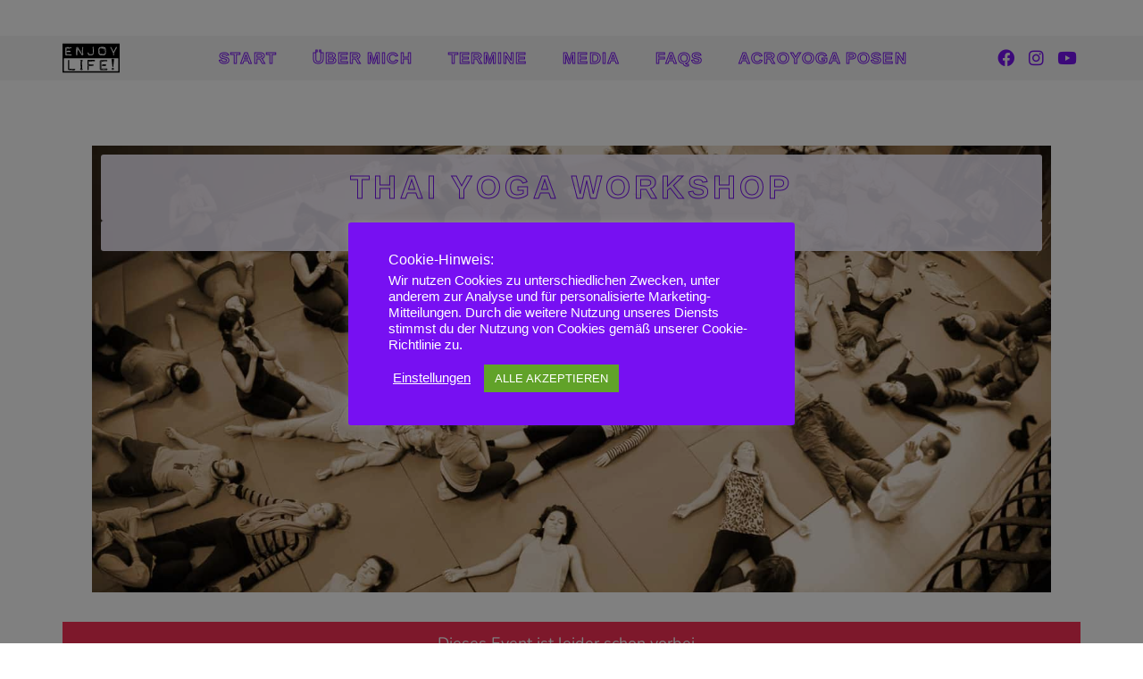

--- FILE ---
content_type: text/html; charset=UTF-8
request_url: https://www.christiangieger.de/events/thai-yoga-workshop/
body_size: 24569
content:
<!doctype html>
<html lang="de">
<head>
	<meta charset="UTF-8">
	<meta name="viewport" content="width=device-width, initial-scale=1">
	<link rel="profile" href="https://gmpg.org/xfn/11">
	<title>Thai-Yoga : Thai Yoga Workshop bei YogaKula,  Karlsruhe</title>
	<style>img:is([sizes="auto" i], [sizes^="auto," i]) { contain-intrinsic-size: 3000px 1500px }</style>
	<meta name="description" content="Nimm dir Zeit für dich und tauche mit uns in die achtsame Berührung des Thai-Yoga ein. In dem 3-stündigen Workshop erlernst und erfährst du verschiedene Prinzipien und Grundlagen der Praxis. Hierbei werden wir mehrmals die Rollen von empfangender und gebender Person tauschen. Die Thai-Yoga Massage ist eine sehr alte, ursprünglich&hellip;">
<meta name="thumbnail" content="https://www.christiangieger.de/wp-content/uploads/2019/12/AYLunar8_CR-150x150.jpg">
<meta name="robots" content="index, follow, max-snippet:-1, max-image-preview:large, max-video-preview:-1">
<link rel="canonical" href="https://www.christiangieger.de/events/thai-yoga-workshop/">
<meta property="og:url" content="https://www.christiangieger.de/events/thai-yoga-workshop/">
<meta property="og:site_name" content="Christian Gieger">
<meta property="og:locale" content="de_DE">
<meta property="og:type" content="article">
<meta property="article:author" content="https://www.facebook.com/acrochris">
<meta property="article:publisher" content="https://www.facebook.com/acrochris">
<meta property="og:title" content="Thai-Yoga : Thai Yoga Workshop bei YogaKula,  Karlsruhe">
<meta property="og:description" content="Nimm dir Zeit für dich und tauche mit uns in die achtsame Berührung des Thai-Yoga ein. In dem 3-stündigen Workshop erlernst und erfährst du verschiedene Prinzipien und Grundlagen der Praxis. Hierbei werden wir mehrmals die Rollen von empfangender und gebender Person tauschen. Die Thai-Yoga Massage ist eine sehr alte, ursprünglich&hellip;">
<meta property="og:image" content="https://www.christiangieger.de/wp-content/uploads/2019/12/AYLunar8_CR.jpg">
<meta property="og:image:secure_url" content="https://www.christiangieger.de/wp-content/uploads/2019/12/AYLunar8_CR.jpg">
<meta property="og:image:width" content="1807">
<meta property="og:image:height" content="1016">
<meta property="fb:pages" content="640467826122826">
<meta name="twitter:card" content="summary">
<meta name="twitter:title" content="Thai-Yoga : Thai Yoga Workshop bei YogaKula,  Karlsruhe">
<meta name="twitter:description" content="Nimm dir Zeit für dich und tauche mit uns in die achtsame Berührung des Thai-Yoga ein. In dem 3-stündigen Workshop erlernst und erfährst du verschiedene Prinzipien und Grundlagen der Praxis. Hierbei werden wir mehrmals die Rollen von empfangender und gebender Person tauschen. Die Thai-Yoga Massage ist eine sehr alte, ursprünglich&hellip;">
<meta name="twitter:image" content="https://www.christiangieger.de/wp-content/uploads/2019/12/AYLunar8_CR.jpg">
<link rel="alternate" type="application/rss+xml" title="Christian Gieger &raquo; Feed" href="https://www.christiangieger.de/feed/" />
<link rel="alternate" type="application/rss+xml" title="Christian Gieger &raquo; Kommentar-Feed" href="https://www.christiangieger.de/comments/feed/" />
<script>
window._wpemojiSettings = {"baseUrl":"https:\/\/s.w.org\/images\/core\/emoji\/16.0.1\/72x72\/","ext":".png","svgUrl":"https:\/\/s.w.org\/images\/core\/emoji\/16.0.1\/svg\/","svgExt":".svg","source":{"concatemoji":"https:\/\/www.christiangieger.de\/wp-includes\/js\/wp-emoji-release.min.js"}};
/*! This file is auto-generated */
!function(s,n){var o,i,e;function c(e){try{var t={supportTests:e,timestamp:(new Date).valueOf()};sessionStorage.setItem(o,JSON.stringify(t))}catch(e){}}function p(e,t,n){e.clearRect(0,0,e.canvas.width,e.canvas.height),e.fillText(t,0,0);var t=new Uint32Array(e.getImageData(0,0,e.canvas.width,e.canvas.height).data),a=(e.clearRect(0,0,e.canvas.width,e.canvas.height),e.fillText(n,0,0),new Uint32Array(e.getImageData(0,0,e.canvas.width,e.canvas.height).data));return t.every(function(e,t){return e===a[t]})}function u(e,t){e.clearRect(0,0,e.canvas.width,e.canvas.height),e.fillText(t,0,0);for(var n=e.getImageData(16,16,1,1),a=0;a<n.data.length;a++)if(0!==n.data[a])return!1;return!0}function f(e,t,n,a){switch(t){case"flag":return n(e,"\ud83c\udff3\ufe0f\u200d\u26a7\ufe0f","\ud83c\udff3\ufe0f\u200b\u26a7\ufe0f")?!1:!n(e,"\ud83c\udde8\ud83c\uddf6","\ud83c\udde8\u200b\ud83c\uddf6")&&!n(e,"\ud83c\udff4\udb40\udc67\udb40\udc62\udb40\udc65\udb40\udc6e\udb40\udc67\udb40\udc7f","\ud83c\udff4\u200b\udb40\udc67\u200b\udb40\udc62\u200b\udb40\udc65\u200b\udb40\udc6e\u200b\udb40\udc67\u200b\udb40\udc7f");case"emoji":return!a(e,"\ud83e\udedf")}return!1}function g(e,t,n,a){var r="undefined"!=typeof WorkerGlobalScope&&self instanceof WorkerGlobalScope?new OffscreenCanvas(300,150):s.createElement("canvas"),o=r.getContext("2d",{willReadFrequently:!0}),i=(o.textBaseline="top",o.font="600 32px Arial",{});return e.forEach(function(e){i[e]=t(o,e,n,a)}),i}function t(e){var t=s.createElement("script");t.src=e,t.defer=!0,s.head.appendChild(t)}"undefined"!=typeof Promise&&(o="wpEmojiSettingsSupports",i=["flag","emoji"],n.supports={everything:!0,everythingExceptFlag:!0},e=new Promise(function(e){s.addEventListener("DOMContentLoaded",e,{once:!0})}),new Promise(function(t){var n=function(){try{var e=JSON.parse(sessionStorage.getItem(o));if("object"==typeof e&&"number"==typeof e.timestamp&&(new Date).valueOf()<e.timestamp+604800&&"object"==typeof e.supportTests)return e.supportTests}catch(e){}return null}();if(!n){if("undefined"!=typeof Worker&&"undefined"!=typeof OffscreenCanvas&&"undefined"!=typeof URL&&URL.createObjectURL&&"undefined"!=typeof Blob)try{var e="postMessage("+g.toString()+"("+[JSON.stringify(i),f.toString(),p.toString(),u.toString()].join(",")+"));",a=new Blob([e],{type:"text/javascript"}),r=new Worker(URL.createObjectURL(a),{name:"wpTestEmojiSupports"});return void(r.onmessage=function(e){c(n=e.data),r.terminate(),t(n)})}catch(e){}c(n=g(i,f,p,u))}t(n)}).then(function(e){for(var t in e)n.supports[t]=e[t],n.supports.everything=n.supports.everything&&n.supports[t],"flag"!==t&&(n.supports.everythingExceptFlag=n.supports.everythingExceptFlag&&n.supports[t]);n.supports.everythingExceptFlag=n.supports.everythingExceptFlag&&!n.supports.flag,n.DOMReady=!1,n.readyCallback=function(){n.DOMReady=!0}}).then(function(){return e}).then(function(){var e;n.supports.everything||(n.readyCallback(),(e=n.source||{}).concatemoji?t(e.concatemoji):e.wpemoji&&e.twemoji&&(t(e.twemoji),t(e.wpemoji)))}))}((window,document),window._wpemojiSettings);
</script>
<link rel='stylesheet' id='dce-animations-css' href='https://www.christiangieger.de/wp-content/plugins/dynamic-content-for-elementor/assets/css/animations.css' media='all' />
<style id='wp-emoji-styles-inline-css'>

	img.wp-smiley, img.emoji {
		display: inline !important;
		border: none !important;
		box-shadow: none !important;
		height: 1em !important;
		width: 1em !important;
		margin: 0 0.07em !important;
		vertical-align: -0.1em !important;
		background: none !important;
		padding: 0 !important;
	}
</style>
<link rel='stylesheet' id='wp-block-library-css' href='https://www.christiangieger.de/wp-includes/css/dist/block-library/style.min.css' media='all' />
<style id='global-styles-inline-css'>
:root{--wp--preset--aspect-ratio--square: 1;--wp--preset--aspect-ratio--4-3: 4/3;--wp--preset--aspect-ratio--3-4: 3/4;--wp--preset--aspect-ratio--3-2: 3/2;--wp--preset--aspect-ratio--2-3: 2/3;--wp--preset--aspect-ratio--16-9: 16/9;--wp--preset--aspect-ratio--9-16: 9/16;--wp--preset--color--black: #000000;--wp--preset--color--cyan-bluish-gray: #abb8c3;--wp--preset--color--white: #ffffff;--wp--preset--color--pale-pink: #f78da7;--wp--preset--color--vivid-red: #cf2e2e;--wp--preset--color--luminous-vivid-orange: #ff6900;--wp--preset--color--luminous-vivid-amber: #fcb900;--wp--preset--color--light-green-cyan: #7bdcb5;--wp--preset--color--vivid-green-cyan: #00d084;--wp--preset--color--pale-cyan-blue: #8ed1fc;--wp--preset--color--vivid-cyan-blue: #0693e3;--wp--preset--color--vivid-purple: #9b51e0;--wp--preset--gradient--vivid-cyan-blue-to-vivid-purple: linear-gradient(135deg,rgba(6,147,227,1) 0%,rgb(155,81,224) 100%);--wp--preset--gradient--light-green-cyan-to-vivid-green-cyan: linear-gradient(135deg,rgb(122,220,180) 0%,rgb(0,208,130) 100%);--wp--preset--gradient--luminous-vivid-amber-to-luminous-vivid-orange: linear-gradient(135deg,rgba(252,185,0,1) 0%,rgba(255,105,0,1) 100%);--wp--preset--gradient--luminous-vivid-orange-to-vivid-red: linear-gradient(135deg,rgba(255,105,0,1) 0%,rgb(207,46,46) 100%);--wp--preset--gradient--very-light-gray-to-cyan-bluish-gray: linear-gradient(135deg,rgb(238,238,238) 0%,rgb(169,184,195) 100%);--wp--preset--gradient--cool-to-warm-spectrum: linear-gradient(135deg,rgb(74,234,220) 0%,rgb(151,120,209) 20%,rgb(207,42,186) 40%,rgb(238,44,130) 60%,rgb(251,105,98) 80%,rgb(254,248,76) 100%);--wp--preset--gradient--blush-light-purple: linear-gradient(135deg,rgb(255,206,236) 0%,rgb(152,150,240) 100%);--wp--preset--gradient--blush-bordeaux: linear-gradient(135deg,rgb(254,205,165) 0%,rgb(254,45,45) 50%,rgb(107,0,62) 100%);--wp--preset--gradient--luminous-dusk: linear-gradient(135deg,rgb(255,203,112) 0%,rgb(199,81,192) 50%,rgb(65,88,208) 100%);--wp--preset--gradient--pale-ocean: linear-gradient(135deg,rgb(255,245,203) 0%,rgb(182,227,212) 50%,rgb(51,167,181) 100%);--wp--preset--gradient--electric-grass: linear-gradient(135deg,rgb(202,248,128) 0%,rgb(113,206,126) 100%);--wp--preset--gradient--midnight: linear-gradient(135deg,rgb(2,3,129) 0%,rgb(40,116,252) 100%);--wp--preset--font-size--small: 13px;--wp--preset--font-size--medium: 20px;--wp--preset--font-size--large: 36px;--wp--preset--font-size--x-large: 42px;--wp--preset--spacing--20: 0.44rem;--wp--preset--spacing--30: 0.67rem;--wp--preset--spacing--40: 1rem;--wp--preset--spacing--50: 1.5rem;--wp--preset--spacing--60: 2.25rem;--wp--preset--spacing--70: 3.38rem;--wp--preset--spacing--80: 5.06rem;--wp--preset--shadow--natural: 6px 6px 9px rgba(0, 0, 0, 0.2);--wp--preset--shadow--deep: 12px 12px 50px rgba(0, 0, 0, 0.4);--wp--preset--shadow--sharp: 6px 6px 0px rgba(0, 0, 0, 0.2);--wp--preset--shadow--outlined: 6px 6px 0px -3px rgba(255, 255, 255, 1), 6px 6px rgba(0, 0, 0, 1);--wp--preset--shadow--crisp: 6px 6px 0px rgba(0, 0, 0, 1);}:root { --wp--style--global--content-size: 800px;--wp--style--global--wide-size: 1200px; }:where(body) { margin: 0; }.wp-site-blocks > .alignleft { float: left; margin-right: 2em; }.wp-site-blocks > .alignright { float: right; margin-left: 2em; }.wp-site-blocks > .aligncenter { justify-content: center; margin-left: auto; margin-right: auto; }:where(.wp-site-blocks) > * { margin-block-start: 24px; margin-block-end: 0; }:where(.wp-site-blocks) > :first-child { margin-block-start: 0; }:where(.wp-site-blocks) > :last-child { margin-block-end: 0; }:root { --wp--style--block-gap: 24px; }:root :where(.is-layout-flow) > :first-child{margin-block-start: 0;}:root :where(.is-layout-flow) > :last-child{margin-block-end: 0;}:root :where(.is-layout-flow) > *{margin-block-start: 24px;margin-block-end: 0;}:root :where(.is-layout-constrained) > :first-child{margin-block-start: 0;}:root :where(.is-layout-constrained) > :last-child{margin-block-end: 0;}:root :where(.is-layout-constrained) > *{margin-block-start: 24px;margin-block-end: 0;}:root :where(.is-layout-flex){gap: 24px;}:root :where(.is-layout-grid){gap: 24px;}.is-layout-flow > .alignleft{float: left;margin-inline-start: 0;margin-inline-end: 2em;}.is-layout-flow > .alignright{float: right;margin-inline-start: 2em;margin-inline-end: 0;}.is-layout-flow > .aligncenter{margin-left: auto !important;margin-right: auto !important;}.is-layout-constrained > .alignleft{float: left;margin-inline-start: 0;margin-inline-end: 2em;}.is-layout-constrained > .alignright{float: right;margin-inline-start: 2em;margin-inline-end: 0;}.is-layout-constrained > .aligncenter{margin-left: auto !important;margin-right: auto !important;}.is-layout-constrained > :where(:not(.alignleft):not(.alignright):not(.alignfull)){max-width: var(--wp--style--global--content-size);margin-left: auto !important;margin-right: auto !important;}.is-layout-constrained > .alignwide{max-width: var(--wp--style--global--wide-size);}body .is-layout-flex{display: flex;}.is-layout-flex{flex-wrap: wrap;align-items: center;}.is-layout-flex > :is(*, div){margin: 0;}body .is-layout-grid{display: grid;}.is-layout-grid > :is(*, div){margin: 0;}body{padding-top: 0px;padding-right: 0px;padding-bottom: 0px;padding-left: 0px;}a:where(:not(.wp-element-button)){text-decoration: underline;}:root :where(.wp-element-button, .wp-block-button__link){background-color: #32373c;border-width: 0;color: #fff;font-family: inherit;font-size: inherit;line-height: inherit;padding: calc(0.667em + 2px) calc(1.333em + 2px);text-decoration: none;}.has-black-color{color: var(--wp--preset--color--black) !important;}.has-cyan-bluish-gray-color{color: var(--wp--preset--color--cyan-bluish-gray) !important;}.has-white-color{color: var(--wp--preset--color--white) !important;}.has-pale-pink-color{color: var(--wp--preset--color--pale-pink) !important;}.has-vivid-red-color{color: var(--wp--preset--color--vivid-red) !important;}.has-luminous-vivid-orange-color{color: var(--wp--preset--color--luminous-vivid-orange) !important;}.has-luminous-vivid-amber-color{color: var(--wp--preset--color--luminous-vivid-amber) !important;}.has-light-green-cyan-color{color: var(--wp--preset--color--light-green-cyan) !important;}.has-vivid-green-cyan-color{color: var(--wp--preset--color--vivid-green-cyan) !important;}.has-pale-cyan-blue-color{color: var(--wp--preset--color--pale-cyan-blue) !important;}.has-vivid-cyan-blue-color{color: var(--wp--preset--color--vivid-cyan-blue) !important;}.has-vivid-purple-color{color: var(--wp--preset--color--vivid-purple) !important;}.has-black-background-color{background-color: var(--wp--preset--color--black) !important;}.has-cyan-bluish-gray-background-color{background-color: var(--wp--preset--color--cyan-bluish-gray) !important;}.has-white-background-color{background-color: var(--wp--preset--color--white) !important;}.has-pale-pink-background-color{background-color: var(--wp--preset--color--pale-pink) !important;}.has-vivid-red-background-color{background-color: var(--wp--preset--color--vivid-red) !important;}.has-luminous-vivid-orange-background-color{background-color: var(--wp--preset--color--luminous-vivid-orange) !important;}.has-luminous-vivid-amber-background-color{background-color: var(--wp--preset--color--luminous-vivid-amber) !important;}.has-light-green-cyan-background-color{background-color: var(--wp--preset--color--light-green-cyan) !important;}.has-vivid-green-cyan-background-color{background-color: var(--wp--preset--color--vivid-green-cyan) !important;}.has-pale-cyan-blue-background-color{background-color: var(--wp--preset--color--pale-cyan-blue) !important;}.has-vivid-cyan-blue-background-color{background-color: var(--wp--preset--color--vivid-cyan-blue) !important;}.has-vivid-purple-background-color{background-color: var(--wp--preset--color--vivid-purple) !important;}.has-black-border-color{border-color: var(--wp--preset--color--black) !important;}.has-cyan-bluish-gray-border-color{border-color: var(--wp--preset--color--cyan-bluish-gray) !important;}.has-white-border-color{border-color: var(--wp--preset--color--white) !important;}.has-pale-pink-border-color{border-color: var(--wp--preset--color--pale-pink) !important;}.has-vivid-red-border-color{border-color: var(--wp--preset--color--vivid-red) !important;}.has-luminous-vivid-orange-border-color{border-color: var(--wp--preset--color--luminous-vivid-orange) !important;}.has-luminous-vivid-amber-border-color{border-color: var(--wp--preset--color--luminous-vivid-amber) !important;}.has-light-green-cyan-border-color{border-color: var(--wp--preset--color--light-green-cyan) !important;}.has-vivid-green-cyan-border-color{border-color: var(--wp--preset--color--vivid-green-cyan) !important;}.has-pale-cyan-blue-border-color{border-color: var(--wp--preset--color--pale-cyan-blue) !important;}.has-vivid-cyan-blue-border-color{border-color: var(--wp--preset--color--vivid-cyan-blue) !important;}.has-vivid-purple-border-color{border-color: var(--wp--preset--color--vivid-purple) !important;}.has-vivid-cyan-blue-to-vivid-purple-gradient-background{background: var(--wp--preset--gradient--vivid-cyan-blue-to-vivid-purple) !important;}.has-light-green-cyan-to-vivid-green-cyan-gradient-background{background: var(--wp--preset--gradient--light-green-cyan-to-vivid-green-cyan) !important;}.has-luminous-vivid-amber-to-luminous-vivid-orange-gradient-background{background: var(--wp--preset--gradient--luminous-vivid-amber-to-luminous-vivid-orange) !important;}.has-luminous-vivid-orange-to-vivid-red-gradient-background{background: var(--wp--preset--gradient--luminous-vivid-orange-to-vivid-red) !important;}.has-very-light-gray-to-cyan-bluish-gray-gradient-background{background: var(--wp--preset--gradient--very-light-gray-to-cyan-bluish-gray) !important;}.has-cool-to-warm-spectrum-gradient-background{background: var(--wp--preset--gradient--cool-to-warm-spectrum) !important;}.has-blush-light-purple-gradient-background{background: var(--wp--preset--gradient--blush-light-purple) !important;}.has-blush-bordeaux-gradient-background{background: var(--wp--preset--gradient--blush-bordeaux) !important;}.has-luminous-dusk-gradient-background{background: var(--wp--preset--gradient--luminous-dusk) !important;}.has-pale-ocean-gradient-background{background: var(--wp--preset--gradient--pale-ocean) !important;}.has-electric-grass-gradient-background{background: var(--wp--preset--gradient--electric-grass) !important;}.has-midnight-gradient-background{background: var(--wp--preset--gradient--midnight) !important;}.has-small-font-size{font-size: var(--wp--preset--font-size--small) !important;}.has-medium-font-size{font-size: var(--wp--preset--font-size--medium) !important;}.has-large-font-size{font-size: var(--wp--preset--font-size--large) !important;}.has-x-large-font-size{font-size: var(--wp--preset--font-size--x-large) !important;}
:root :where(.wp-block-pullquote){font-size: 1.5em;line-height: 1.6;}
</style>
<link rel='stylesheet' id='cookie-law-info-css' href='https://www.christiangieger.de/wp-content/plugins/cookie-law-info/legacy/public/css/cookie-law-info-public.css' media='all' />
<link rel='stylesheet' id='cookie-law-info-gdpr-css' href='https://www.christiangieger.de/wp-content/plugins/cookie-law-info/legacy/public/css/cookie-law-info-gdpr.css' media='all' />
<link rel='stylesheet' id='dce-style-css' href='https://www.christiangieger.de/wp-content/plugins/dynamic-content-for-elementor/assets/css/style.min.css' media='all' />
<link rel='stylesheet' id='dce-hidden-label-css' href='https://www.christiangieger.de/wp-content/plugins/dynamic-content-for-elementor/assets/css/hidden-label.min.css' media='all' />
<link rel='stylesheet' id='dce-dynamic-visibility-css' href='https://www.christiangieger.de/wp-content/plugins/dynamic-content-for-elementor/assets/css/dynamic-visibility.min.css' media='all' />
<link rel='stylesheet' id='dce-tooltip-css' href='https://www.christiangieger.de/wp-content/plugins/dynamic-content-for-elementor/assets/css/tooltip.min.css' media='all' />
<link rel='stylesheet' id='dce-pageScroll-css' href='https://www.christiangieger.de/wp-content/plugins/dynamic-content-for-elementor/assets/css/page-scroll.min.css' media='all' />
<link rel='stylesheet' id='dce-reveal-css' href='https://www.christiangieger.de/wp-content/plugins/dynamic-content-for-elementor/assets/css/reveal.min.css' media='all' />
<link rel='stylesheet' id='dce-plyr-css' href='https://www.christiangieger.de/wp-content/plugins/dynamic-content-for-elementor/assets/node/plyr/plyr.css' media='all' />
<link rel='stylesheet' id='hello-elementor-css' href='https://www.christiangieger.de/wp-content/themes/hello-elementor/assets/css/reset.css' media='all' />
<link rel='stylesheet' id='hello-elementor-theme-style-css' href='https://www.christiangieger.de/wp-content/themes/hello-elementor/assets/css/theme.css' media='all' />
<link rel='stylesheet' id='hello-elementor-header-footer-css' href='https://www.christiangieger.de/wp-content/themes/hello-elementor/assets/css/header-footer.css' media='all' />
<link rel='stylesheet' id='elementor-frontend-css' href='https://www.christiangieger.de/wp-content/plugins/elementor/assets/css/frontend.min.css' media='all' />
<style id='elementor-frontend-inline-css'>
.elementor-kit-2167{--e-global-color-primary:#6EC1E4;--e-global-color-secondary:#4B345A;--e-global-color-text:#757272;--e-global-color-accent:#61CE70;--e-global-color-20c4b4a2:#000;--e-global-color-6c7ceda6:#FFF;--e-global-color-91e101a:#7711F2;--e-global-color-0a2dcc1:#F93056;--e-global-color-50f7a99:#8CECF0;--e-global-typography-primary-font-family:"Arial";--e-global-typography-primary-font-weight:700;--e-global-typography-primary-text-transform:uppercase;--e-global-typography-primary-letter-spacing:4px;--e-global-typography-secondary-font-family:"Maven Pro";--e-global-typography-text-font-family:"Nunito";--e-global-typography-text-font-size:16px;--e-global-typography-accent-font-family:"Maven Pro";--e-global-typography-accent-font-weight:bold;--e-page-transition-entrance-animation:e-page-transition-fade-out-down;--e-page-transition-exit-animation:e-page-transition-slide-in-down;--e-page-transition-animation-duration:1700ms;}.elementor-kit-2167 e-page-transition{background-color:var( --e-global-color-secondary );}.elementor-kit-2167 a{color:var( --e-global-color-91e101a );}.elementor-section.elementor-section-boxed > .elementor-container{max-width:1140px;}.e-con{--container-max-width:1140px;}{}h1.entry-title{display:var(--page-title-display);}@media(max-width:1024px){.elementor-section.elementor-section-boxed > .elementor-container{max-width:1024px;}.e-con{--container-max-width:1024px;}}@media(max-width:767px){.elementor-section.elementor-section-boxed > .elementor-container{max-width:767px;}.e-con{--container-max-width:767px;}}/* Start Custom Fonts CSS */@font-face {
	font-family: 'Nunito';
	font-style: normal;
	font-weight: normal;
	font-display: auto;
	src: url('https://www.christiangieger.de/wp-content/uploads/2023/03/Nunito-Regular.ttf') format('truetype');
}
/* End Custom Fonts CSS */
.elementor-2169 .elementor-element.elementor-element-0bc1f78{--display:flex;--flex-direction:row;--container-widget-width:calc( ( 1 - var( --container-widget-flex-grow ) ) * 100% );--container-widget-height:100%;--container-widget-flex-grow:1;--container-widget-align-self:stretch;--flex-wrap-mobile:wrap;--justify-content:space-between;--align-items:center;--gap:10px 10px;--row-gap:10px;--column-gap:10px;--margin-top:40px;--margin-bottom:40px;--margin-left:0px;--margin-right:0px;--padding-top:0px;--padding-bottom:0px;--padding-left:0px;--padding-right:0px;--z-index:2;}.elementor-2169 .elementor-element.elementor-element-0bc1f78:not(.elementor-motion-effects-element-type-background), .elementor-2169 .elementor-element.elementor-element-0bc1f78 > .elementor-motion-effects-container > .elementor-motion-effects-layer{background-color:#F4F4F4E3;}.elementor-widget-theme-site-logo .widget-image-caption{color:var( --e-global-color-text );font-family:var( --e-global-typography-text-font-family ), Sans-serif;font-size:var( --e-global-typography-text-font-size );}.elementor-2169 .elementor-element.elementor-element-462c17c > .elementor-widget-container{margin:0px 0px 0px 0px;padding:0px 0px 0px 0px;border-style:none;}.elementor-2169 .elementor-element.elementor-element-462c17c.elementor-element{--align-self:center;}.elementor-2169 .elementor-element.elementor-element-462c17c{text-align:start;}.elementor-2169 .elementor-element.elementor-element-462c17c img{width:80px;max-width:80%;height:50px;}.elementor-widget-nav-menu .elementor-nav-menu .elementor-item{font-family:var( --e-global-typography-primary-font-family ), Sans-serif;font-weight:var( --e-global-typography-primary-font-weight );text-transform:var( --e-global-typography-primary-text-transform );letter-spacing:var( --e-global-typography-primary-letter-spacing );}.elementor-widget-nav-menu .elementor-nav-menu--main .elementor-item{color:var( --e-global-color-text );fill:var( --e-global-color-text );}.elementor-widget-nav-menu .elementor-nav-menu--main .elementor-item:hover,
					.elementor-widget-nav-menu .elementor-nav-menu--main .elementor-item.elementor-item-active,
					.elementor-widget-nav-menu .elementor-nav-menu--main .elementor-item.highlighted,
					.elementor-widget-nav-menu .elementor-nav-menu--main .elementor-item:focus{color:var( --e-global-color-accent );fill:var( --e-global-color-accent );}.elementor-widget-nav-menu .elementor-nav-menu--main:not(.e--pointer-framed) .elementor-item:before,
					.elementor-widget-nav-menu .elementor-nav-menu--main:not(.e--pointer-framed) .elementor-item:after{background-color:var( --e-global-color-accent );}.elementor-widget-nav-menu .e--pointer-framed .elementor-item:before,
					.elementor-widget-nav-menu .e--pointer-framed .elementor-item:after{border-color:var( --e-global-color-accent );}.elementor-widget-nav-menu{--e-nav-menu-divider-color:var( --e-global-color-text );}.elementor-widget-nav-menu .elementor-nav-menu--dropdown .elementor-item, .elementor-widget-nav-menu .elementor-nav-menu--dropdown  .elementor-sub-item{font-family:var( --e-global-typography-accent-font-family ), Sans-serif;font-weight:var( --e-global-typography-accent-font-weight );}.elementor-2169 .elementor-element.elementor-element-a29cf80{width:auto;max-width:auto;--e-nav-menu-horizontal-menu-item-margin:calc( 0px / 2 );}.elementor-2169 .elementor-element.elementor-element-a29cf80.elementor-element{--align-self:center;}.elementor-2169 .elementor-element.elementor-element-a29cf80 .elementor-menu-toggle{margin:0 auto;background-color:#FFFFFF00;}.elementor-2169 .elementor-element.elementor-element-a29cf80 .elementor-nav-menu .elementor-item{font-family:"Open Sans", Sans-serif;font-size:18px;font-weight:900;text-transform:uppercase;line-height:0.4em;letter-spacing:1.1px;}.elementor-2169 .elementor-element.elementor-element-a29cf80 .elementor-nav-menu--main .elementor-item{color:#7711F200;fill:#7711F200;}.elementor-2169 .elementor-element.elementor-element-a29cf80 .elementor-nav-menu--main .elementor-item:hover,
					.elementor-2169 .elementor-element.elementor-element-a29cf80 .elementor-nav-menu--main .elementor-item.elementor-item-active,
					.elementor-2169 .elementor-element.elementor-element-a29cf80 .elementor-nav-menu--main .elementor-item.highlighted,
					.elementor-2169 .elementor-element.elementor-element-a29cf80 .elementor-nav-menu--main .elementor-item:focus{color:var( --e-global-color-91e101a );fill:var( --e-global-color-91e101a );}.elementor-2169 .elementor-element.elementor-element-a29cf80 .elementor-nav-menu--main:not(.elementor-nav-menu--layout-horizontal) .elementor-nav-menu > li:not(:last-child){margin-bottom:0px;}.elementor-2169 .elementor-element.elementor-element-a29cf80 .elementor-nav-menu--dropdown a, .elementor-2169 .elementor-element.elementor-element-a29cf80 .elementor-menu-toggle{color:#7711F200;fill:#7711F200;}.elementor-2169 .elementor-element.elementor-element-a29cf80 .elementor-nav-menu--dropdown{background-color:#F4F4F4E3;border-style:solid;border-color:var( --e-global-color-91e101a );}.elementor-2169 .elementor-element.elementor-element-a29cf80 .elementor-nav-menu--dropdown a:hover,
					.elementor-2169 .elementor-element.elementor-element-a29cf80 .elementor-nav-menu--dropdown a:focus,
					.elementor-2169 .elementor-element.elementor-element-a29cf80 .elementor-nav-menu--dropdown a.elementor-item-active,
					.elementor-2169 .elementor-element.elementor-element-a29cf80 .elementor-nav-menu--dropdown a.highlighted,
					.elementor-2169 .elementor-element.elementor-element-a29cf80 .elementor-menu-toggle:hover,
					.elementor-2169 .elementor-element.elementor-element-a29cf80 .elementor-menu-toggle:focus{color:var( --e-global-color-91e101a );}.elementor-2169 .elementor-element.elementor-element-a29cf80 .elementor-nav-menu--dropdown a:hover,
					.elementor-2169 .elementor-element.elementor-element-a29cf80 .elementor-nav-menu--dropdown a:focus,
					.elementor-2169 .elementor-element.elementor-element-a29cf80 .elementor-nav-menu--dropdown a.elementor-item-active,
					.elementor-2169 .elementor-element.elementor-element-a29cf80 .elementor-nav-menu--dropdown a.highlighted{background-color:#02010100;}.elementor-2169 .elementor-element.elementor-element-a29cf80 .elementor-nav-menu--dropdown .elementor-item, .elementor-2169 .elementor-element.elementor-element-a29cf80 .elementor-nav-menu--dropdown  .elementor-sub-item{font-family:"Maven Pro", Sans-serif;font-weight:bold;}.elementor-2169 .elementor-element.elementor-element-a29cf80 div.elementor-menu-toggle{color:var( --e-global-color-91e101a );}.elementor-2169 .elementor-element.elementor-element-a29cf80 div.elementor-menu-toggle svg{fill:var( --e-global-color-91e101a );}.elementor-2169 .elementor-element.elementor-element-d8032e3{--grid-template-columns:repeat(0, auto);width:auto;max-width:auto;--icon-size:19px;--grid-column-gap:0px;--grid-row-gap:0px;}.elementor-2169 .elementor-element.elementor-element-d8032e3 .elementor-widget-container{text-align:center;}.elementor-2169 .elementor-element.elementor-element-d8032e3.elementor-element{--align-self:center;}.elementor-2169 .elementor-element.elementor-element-d8032e3 .elementor-social-icon{background-color:#FFFFFF00;--icon-padding:0.3em;}.elementor-2169 .elementor-element.elementor-element-d8032e3 .elementor-social-icon i{color:var( --e-global-color-91e101a );}.elementor-2169 .elementor-element.elementor-element-d8032e3 .elementor-social-icon svg{fill:var( --e-global-color-91e101a );}@media(max-width:1024px){.elementor-2169 .elementor-element.elementor-element-0bc1f78{--padding-top:0px;--padding-bottom:0px;--padding-left:25px;--padding-right:20px;}.elementor-widget-theme-site-logo .widget-image-caption{font-size:var( --e-global-typography-text-font-size );}.elementor-widget-nav-menu .elementor-nav-menu .elementor-item{letter-spacing:var( --e-global-typography-primary-letter-spacing );}.elementor-2169 .elementor-element.elementor-element-a29cf80 .elementor-nav-menu--dropdown{border-width:2px 0px 0px 0px;}.elementor-2169 .elementor-element.elementor-element-a29cf80 .elementor-nav-menu--dropdown a{padding-left:0px;padding-right:0px;padding-top:11px;padding-bottom:11px;}.elementor-2169 .elementor-element.elementor-element-a29cf80 .elementor-nav-menu--main > .elementor-nav-menu > li > .elementor-nav-menu--dropdown, .elementor-2169 .elementor-element.elementor-element-a29cf80 .elementor-nav-menu__container.elementor-nav-menu--dropdown{margin-top:7px !important;}}@media(max-width:767px){.elementor-2169 .elementor-element.elementor-element-0bc1f78{--align-items:flex-start;--container-widget-width:calc( ( 1 - var( --container-widget-flex-grow ) ) * 100% );--padding-top:4px;--padding-bottom:4px;--padding-left:20px;--padding-right:25px;}.elementor-widget-theme-site-logo .widget-image-caption{font-size:var( --e-global-typography-text-font-size );}.elementor-2169 .elementor-element.elementor-element-462c17c img{width:61px;}.elementor-widget-nav-menu .elementor-nav-menu .elementor-item{letter-spacing:var( --e-global-typography-primary-letter-spacing );}.elementor-2169 .elementor-element.elementor-element-a29cf80 .elementor-nav-menu--dropdown a{padding-left:51px;padding-right:51px;padding-top:15px;padding-bottom:15px;}.elementor-2169 .elementor-element.elementor-element-a29cf80 .elementor-nav-menu--main > .elementor-nav-menu > li > .elementor-nav-menu--dropdown, .elementor-2169 .elementor-element.elementor-element-a29cf80 .elementor-nav-menu__container.elementor-nav-menu--dropdown{margin-top:3px !important;}}/* Start custom CSS for nav-menu, class: .elementor-element-a29cf80 */.stroke  { -webkit-text-stroke: 1px #7711f2; }/* End custom CSS */
.elementor-2289 .elementor-element.elementor-element-f61e6d8{--display:flex;--flex-direction:column;--container-widget-width:calc( ( 1 - var( --container-widget-flex-grow ) ) * 100% );--container-widget-height:initial;--container-widget-flex-grow:0;--container-widget-align-self:initial;--flex-wrap-mobile:wrap;--align-items:stretch;--gap:10px 10px;--row-gap:10px;--column-gap:10px;}.elementor-2289 .elementor-element.elementor-element-f61e6d8:not(.elementor-motion-effects-element-type-background), .elementor-2289 .elementor-element.elementor-element-f61e6d8 > .elementor-motion-effects-container > .elementor-motion-effects-layer{background-color:var( --e-global-color-91e101a );}.elementor-widget-nav-menu .elementor-nav-menu .elementor-item{font-family:var( --e-global-typography-primary-font-family ), Sans-serif;font-weight:var( --e-global-typography-primary-font-weight );text-transform:var( --e-global-typography-primary-text-transform );letter-spacing:var( --e-global-typography-primary-letter-spacing );}.elementor-widget-nav-menu .elementor-nav-menu--main .elementor-item{color:var( --e-global-color-text );fill:var( --e-global-color-text );}.elementor-widget-nav-menu .elementor-nav-menu--main .elementor-item:hover,
					.elementor-widget-nav-menu .elementor-nav-menu--main .elementor-item.elementor-item-active,
					.elementor-widget-nav-menu .elementor-nav-menu--main .elementor-item.highlighted,
					.elementor-widget-nav-menu .elementor-nav-menu--main .elementor-item:focus{color:var( --e-global-color-accent );fill:var( --e-global-color-accent );}.elementor-widget-nav-menu .elementor-nav-menu--main:not(.e--pointer-framed) .elementor-item:before,
					.elementor-widget-nav-menu .elementor-nav-menu--main:not(.e--pointer-framed) .elementor-item:after{background-color:var( --e-global-color-accent );}.elementor-widget-nav-menu .e--pointer-framed .elementor-item:before,
					.elementor-widget-nav-menu .e--pointer-framed .elementor-item:after{border-color:var( --e-global-color-accent );}.elementor-widget-nav-menu{--e-nav-menu-divider-color:var( --e-global-color-text );}.elementor-widget-nav-menu .elementor-nav-menu--dropdown .elementor-item, .elementor-widget-nav-menu .elementor-nav-menu--dropdown  .elementor-sub-item{font-family:var( --e-global-typography-accent-font-family ), Sans-serif;font-weight:var( --e-global-typography-accent-font-weight );}.elementor-2289 .elementor-element.elementor-element-f7a0c90 .elementor-nav-menu .elementor-item{font-family:"Nunito", Sans-serif;font-size:12px;font-weight:100;}.elementor-2289 .elementor-element.elementor-element-f7a0c90 .elementor-nav-menu--main .elementor-item{color:var( --e-global-color-6c7ceda6 );fill:var( --e-global-color-6c7ceda6 );padding-left:20px;padding-right:20px;padding-top:0px;padding-bottom:0px;}.elementor-2289 .elementor-element.elementor-element-f7a0c90{--e-nav-menu-horizontal-menu-item-margin:calc( 0px / 2 );}.elementor-2289 .elementor-element.elementor-element-f7a0c90 .elementor-nav-menu--main:not(.elementor-nav-menu--layout-horizontal) .elementor-nav-menu > li:not(:last-child){margin-bottom:0px;}.elementor-2289 .elementor-element.elementor-element-950717c .elementor-nav-menu .elementor-item{font-family:"Nunito", Sans-serif;font-size:12px;font-weight:100;}.elementor-2289 .elementor-element.elementor-element-950717c .elementor-nav-menu--main .elementor-item{color:var( --e-global-color-6c7ceda6 );fill:var( --e-global-color-6c7ceda6 );padding-left:0px;padding-right:0px;padding-top:0px;padding-bottom:0px;}.elementor-2289 .elementor-element.elementor-element-950717c{--e-nav-menu-horizontal-menu-item-margin:calc( 0px / 2 );}.elementor-2289 .elementor-element.elementor-element-950717c .elementor-nav-menu--main:not(.elementor-nav-menu--layout-horizontal) .elementor-nav-menu > li:not(:last-child){margin-bottom:0px;}.elementor-2289 .elementor-element.elementor-element-90151be{--grid-template-columns:repeat(0, auto);width:auto;max-width:auto;--icon-size:19px;--grid-column-gap:5px;--grid-row-gap:0px;}.elementor-2289 .elementor-element.elementor-element-90151be .elementor-widget-container{text-align:center;}.elementor-2289 .elementor-element.elementor-element-90151be .elementor-social-icon{background-color:#FFFFFF00;--icon-padding:0.3em;}.elementor-2289 .elementor-element.elementor-element-90151be .elementor-social-icon i{color:var( --e-global-color-6c7ceda6 );}.elementor-2289 .elementor-element.elementor-element-90151be .elementor-social-icon svg{fill:var( --e-global-color-6c7ceda6 );}@media(max-width:1024px){.elementor-widget-nav-menu .elementor-nav-menu .elementor-item{letter-spacing:var( --e-global-typography-primary-letter-spacing );}.elementor-2289 .elementor-element.elementor-element-f7a0c90 .elementor-nav-menu--main .elementor-item{padding-left:0px;padding-right:0px;padding-top:0px;padding-bottom:0px;}.elementor-2289 .elementor-element.elementor-element-f7a0c90{--e-nav-menu-horizontal-menu-item-margin:calc( 21px / 2 );}.elementor-2289 .elementor-element.elementor-element-f7a0c90 .elementor-nav-menu--main:not(.elementor-nav-menu--layout-horizontal) .elementor-nav-menu > li:not(:last-child){margin-bottom:21px;}.elementor-2289 .elementor-element.elementor-element-950717c .elementor-nav-menu--main .elementor-item{padding-left:0px;padding-right:0px;padding-top:0px;padding-bottom:0px;}.elementor-2289 .elementor-element.elementor-element-950717c{--e-nav-menu-horizontal-menu-item-margin:calc( 0px / 2 );}.elementor-2289 .elementor-element.elementor-element-950717c .elementor-nav-menu--main:not(.elementor-nav-menu--layout-horizontal) .elementor-nav-menu > li:not(:last-child){margin-bottom:0px;}}@media(max-width:767px){.elementor-widget-nav-menu .elementor-nav-menu .elementor-item{letter-spacing:var( --e-global-typography-primary-letter-spacing );}.elementor-2289 .elementor-element.elementor-element-f7a0c90 > .elementor-widget-container{padding:0px 0px 0px 0px;}.elementor-2289 .elementor-element.elementor-element-f7a0c90 .elementor-nav-menu .elementor-item{font-size:10px;}.elementor-2289 .elementor-element.elementor-element-f7a0c90 .elementor-nav-menu--main .elementor-item{padding-left:11px;padding-right:11px;padding-top:0px;padding-bottom:0px;}.elementor-2289 .elementor-element.elementor-element-f7a0c90{--e-nav-menu-horizontal-menu-item-margin:calc( 0px / 2 );}.elementor-2289 .elementor-element.elementor-element-f7a0c90 .elementor-nav-menu--main:not(.elementor-nav-menu--layout-horizontal) .elementor-nav-menu > li:not(:last-child){margin-bottom:0px;}.elementor-2289 .elementor-element.elementor-element-950717c > .elementor-widget-container{padding:0px 0px 0px 0px;}.elementor-2289 .elementor-element.elementor-element-950717c .elementor-nav-menu .elementor-item{font-size:10px;}.elementor-2289 .elementor-element.elementor-element-950717c .elementor-nav-menu--main .elementor-item{padding-left:11px;padding-right:11px;padding-top:0px;padding-bottom:0px;}.elementor-2289 .elementor-element.elementor-element-950717c{--e-nav-menu-horizontal-menu-item-margin:calc( 0px / 2 );}.elementor-2289 .elementor-element.elementor-element-950717c .elementor-nav-menu--main:not(.elementor-nav-menu--layout-horizontal) .elementor-nav-menu > li:not(:last-child){margin-bottom:0px;}.elementor-2289 .elementor-element.elementor-element-90151be{--icon-size:17px;--grid-column-gap:14px;--grid-row-gap:0px;}.elementor-2289 .elementor-element.elementor-element-90151be .elementor-social-icon{--icon-padding:0.3em;}}
.elementor-2419 .elementor-element.elementor-element-a149804{--display:flex;--flex-direction:column;--container-widget-width:calc( ( 1 - var( --container-widget-flex-grow ) ) * 100% );--container-widget-height:initial;--container-widget-flex-grow:0;--container-widget-align-self:initial;--flex-wrap-mobile:wrap;--align-items:stretch;--gap:10px 10px;--row-gap:10px;--column-gap:10px;--border-radius:0px 0px 0px 0px;--padding-top:0px;--padding-bottom:0px;--padding-left:0px;--padding-right:0px;}.elementor-2419 .elementor-element.elementor-element-97a3485{--display:flex;--border-radius:3px 3px 0px 0px;--padding-top:33px;--padding-bottom:33px;--padding-left:33px;--padding-right:33px;}.elementor-2419 .elementor-element.elementor-element-97a3485:not(.elementor-motion-effects-element-type-background), .elementor-2419 .elementor-element.elementor-element-97a3485 > .elementor-motion-effects-container > .elementor-motion-effects-layer{background-color:#FFFFFF;}.elementor-2419 .elementor-element.elementor-element-9eaa7f5{--display:flex;--min-height:500px;--flex-direction:column;--container-widget-width:calc( ( 1 - var( --container-widget-flex-grow ) ) * 100% );--container-widget-height:initial;--container-widget-flex-grow:0;--container-widget-align-self:initial;--flex-wrap-mobile:wrap;--justify-content:flex-end;--align-items:stretch;--gap:10px 10px;--row-gap:10px;--column-gap:10px;}.elementor-2419 .elementor-element.elementor-element-9eaa7f5:not(.elementor-motion-effects-element-type-background), .elementor-2419 .elementor-element.elementor-element-9eaa7f5 > .elementor-motion-effects-container > .elementor-motion-effects-layer{background-position:center center;background-repeat:no-repeat;background-size:cover;}.elementor-widget-theme-post-title .elementor-heading-title{font-family:var( --e-global-typography-primary-font-family ), Sans-serif;font-weight:var( --e-global-typography-primary-font-weight );text-transform:var( --e-global-typography-primary-text-transform );letter-spacing:var( --e-global-typography-primary-letter-spacing );color:var( --e-global-color-primary );}.elementor-2419 .elementor-element.elementor-element-f7b29f3 > .elementor-widget-container{background-color:#F8F2FFE6;padding:19px 19px 19px 19px;border-radius:3px 3px 3px 3px;}.elementor-2419 .elementor-element.elementor-element-f7b29f3{text-align:center;}.elementor-2419 .elementor-element.elementor-element-f7b29f3 .elementor-heading-title{font-family:"Open Sans", Sans-serif;font-size:36px;font-weight:700;text-transform:uppercase;letter-spacing:4px;color:#6EC1E400;}.elementor-widget-heading .elementor-heading-title{font-family:var( --e-global-typography-primary-font-family ), Sans-serif;font-weight:var( --e-global-typography-primary-font-weight );text-transform:var( --e-global-typography-primary-text-transform );letter-spacing:var( --e-global-typography-primary-letter-spacing );color:var( --e-global-color-primary );}.elementor-2419 .elementor-element.elementor-element-555f2ca > .elementor-widget-container{background-color:#F8F2FFE6;padding:5px 5px 5px 5px;border-radius:3px 3px 3px 3px;}.elementor-2419 .elementor-element.elementor-element-555f2ca{text-align:center;}.elementor-2419 .elementor-element.elementor-element-555f2ca .elementor-heading-title{font-weight:700;text-transform:uppercase;letter-spacing:4px;color:var( --e-global-color-0a2dcc1 );}.elementor-2419 .elementor-element.elementor-element-d85f401{--display:flex;--flex-direction:column;--container-widget-width:100%;--container-widget-height:initial;--container-widget-flex-grow:0;--container-widget-align-self:initial;--flex-wrap-mobile:wrap;--gap:0px 0px;--row-gap:0px;--column-gap:0px;--border-radius:0px 0px 3px 3px;--margin-top:0px;--margin-bottom:40px;--margin-left:0px;--margin-right:0px;--padding-top:0px;--padding-bottom:0px;--padding-left:0px;--padding-right:0px;}.elementor-2419 .elementor-element.elementor-element-ee2fd2f{--display:flex;--flex-direction:column;--container-widget-width:calc( ( 1 - var( --container-widget-flex-grow ) ) * 100% );--container-widget-height:initial;--container-widget-flex-grow:0;--container-widget-align-self:initial;--flex-wrap-mobile:wrap;--justify-content:center;--align-items:center;--margin-top:0px;--margin-bottom:0px;--margin-left:0px;--margin-right:0px;--padding-top:5px;--padding-bottom:5px;--padding-left:5px;--padding-right:5px;}.elementor-2419 .elementor-element.elementor-element-ee2fd2f:not(.elementor-motion-effects-element-type-background), .elementor-2419 .elementor-element.elementor-element-ee2fd2f > .elementor-motion-effects-container > .elementor-motion-effects-layer{background-color:var( --e-global-color-0a2dcc1 );}.elementor-widget-text-editor{font-family:var( --e-global-typography-text-font-family ), Sans-serif;font-size:var( --e-global-typography-text-font-size );color:var( --e-global-color-text );}.elementor-widget-text-editor.elementor-drop-cap-view-stacked .elementor-drop-cap{background-color:var( --e-global-color-primary );}.elementor-widget-text-editor.elementor-drop-cap-view-framed .elementor-drop-cap, .elementor-widget-text-editor.elementor-drop-cap-view-default .elementor-drop-cap{color:var( --e-global-color-primary );border-color:var( --e-global-color-primary );}.elementor-2419 .elementor-element.elementor-element-54ec49e > .elementor-widget-container{margin:0px 0px 0px 0px;padding:6px 0px 0px 0px;}.elementor-2419 .elementor-element.elementor-element-54ec49e.elementor-element{--align-self:center;--order:-99999 /* order start hack */;}.elementor-2419 .elementor-element.elementor-element-54ec49e{font-family:"Nunito", Sans-serif;font-size:18px;color:var( --e-global-color-6c7ceda6 );}.elementor-2419 .elementor-element.elementor-element-eac29db{--display:flex;--flex-direction:row;--container-widget-width:initial;--container-widget-height:100%;--container-widget-flex-grow:1;--container-widget-align-self:stretch;--flex-wrap-mobile:wrap;--padding-top:10px;--padding-bottom:32px;--padding-left:33px;--padding-right:33px;}.elementor-2419 .elementor-element.elementor-element-eac29db:not(.elementor-motion-effects-element-type-background), .elementor-2419 .elementor-element.elementor-element-eac29db > .elementor-motion-effects-container > .elementor-motion-effects-layer{background-color:var( --e-global-color-6c7ceda6 );}.elementor-2419 .elementor-element.elementor-element-8039d2e{--display:flex;--justify-content:flex-start;--padding-top:20px;--padding-bottom:0px;--padding-left:0px;--padding-right:10px;}.elementor-widget-theme-post-content{color:var( --e-global-color-text );font-family:var( --e-global-typography-text-font-family ), Sans-serif;font-size:var( --e-global-typography-text-font-size );}.elementor-2419 .elementor-element.elementor-element-85351bb{width:100%;max-width:100%;}.elementor-2419 .elementor-element.elementor-element-85351bb .elementor-heading-title{font-family:"Nunito", Sans-serif;font-size:16px;font-weight:bold;text-transform:none;letter-spacing:1px;color:var( --e-global-color-text );}.elementor-2419 .elementor-element.elementor-element-d36711f{--display:flex;--flex-direction:row;--container-widget-width:initial;--container-widget-height:100%;--container-widget-flex-grow:1;--container-widget-align-self:stretch;--flex-wrap-mobile:wrap;--justify-content:flex-start;}.elementor-2419 .elementor-element.elementor-element-1fe8ce9{width:auto;max-width:auto;}.elementor-2419 .elementor-element.elementor-element-1fe8ce9 .elementor-heading-title{font-family:"Nunito", Sans-serif;font-size:16px;font-weight:bold;text-transform:none;letter-spacing:1px;color:var( --e-global-color-secondary );}.elementor-2419 .elementor-element.elementor-element-d653143{width:auto;max-width:auto;}.elementor-2419 .elementor-element.elementor-element-d653143 .elementor-heading-title{font-family:"Nunito", Sans-serif;font-size:16px;font-weight:bold;text-transform:none;letter-spacing:1px;color:var( --e-global-color-secondary );}.elementor-2419 .elementor-element.elementor-element-1183cdb{width:auto;max-width:auto;}.elementor-2419 .elementor-element.elementor-element-1183cdb .elementor-heading-title{font-family:"Nunito", Sans-serif;font-size:16px;font-weight:bold;text-transform:none;font-style:normal;letter-spacing:1px;color:var( --e-global-color-secondary );}.elementor-2419 .elementor-element.elementor-element-6160474{width:auto;max-width:auto;}.elementor-2419 .elementor-element.elementor-element-6160474.elementor-element{--flex-grow:0;--flex-shrink:0;}.elementor-2419 .elementor-element.elementor-element-6160474 .elementor-heading-title{font-family:"Nunito", Sans-serif;font-size:16px;font-weight:bold;text-transform:none;font-style:normal;letter-spacing:1px;color:var( --e-global-color-secondary );}.elementor-2419 .elementor-element.elementor-element-b144518{width:auto;max-width:auto;}.elementor-2419 .elementor-element.elementor-element-b144518 .elementor-heading-title{font-family:var( --e-global-typography-text-font-family ), Sans-serif;font-size:var( --e-global-typography-text-font-size );color:var( --e-global-color-secondary );}.elementor-2419 .elementor-element.elementor-element-a19f96e{width:auto;max-width:auto;}.elementor-2419 .elementor-element.elementor-element-a19f96e .elementor-heading-title{font-family:"Nunito", Sans-serif;font-size:16px;font-weight:bold;text-transform:none;letter-spacing:1px;color:var( --e-global-color-secondary );}.elementor-2419 .elementor-element.elementor-element-d948bf9{width:auto;max-width:auto;}.elementor-2419 .elementor-element.elementor-element-d948bf9 .elementor-heading-title{font-family:"Nunito", Sans-serif;font-size:16px;font-weight:bold;text-transform:none;letter-spacing:1px;color:var( --e-global-color-secondary );}.elementor-2419 .elementor-element.elementor-element-481a12c{--display:flex;--padding-top:0px;--padding-bottom:0px;--padding-left:0px;--padding-right:0px;}.elementor-2419 .elementor-element.elementor-element-c46b5af .map{height:300px;}.elementor-widget-button .elementor-button{background-color:var( --e-global-color-accent );font-family:var( --e-global-typography-accent-font-family ), Sans-serif;font-weight:var( --e-global-typography-accent-font-weight );}.elementor-2419 .elementor-element.elementor-element-a4275c5 .elementor-button{background-color:var( --e-global-color-91e101a );font-weight:bold;fill:var( --e-global-color-6c7ceda6 );color:var( --e-global-color-6c7ceda6 );}.elementor-2419 .elementor-element.elementor-element-a4275c5 .elementor-button-content-wrapper{flex-direction:row;}.elementor-2419 .elementor-element.elementor-element-0138733 .elementor-button{background-color:var( --e-global-color-91e101a );font-family:"Maven Pro", Sans-serif;font-weight:bold;fill:var( --e-global-color-6c7ceda6 );color:var( --e-global-color-6c7ceda6 );}.elementor-2419 .elementor-element.elementor-element-0138733 .elementor-button-content-wrapper{flex-direction:row;}.elementor-2419 .elementor-element.elementor-element-a8cbf1e .elementor-button{background-color:var( --e-global-color-91e101a );font-family:"Maven Pro", Sans-serif;font-weight:bold;fill:var( --e-global-color-6c7ceda6 );color:var( --e-global-color-6c7ceda6 );}.elementor-2419 .elementor-element.elementor-element-a8cbf1e .elementor-button-content-wrapper{flex-direction:row;}.elementor-2419 .elementor-element.elementor-element-734effa .elementor-button .elementor-align-icon-right{margin-left:2px;}.elementor-2419 .elementor-element.elementor-element-734effa .elementor-button .elementor-align-icon-left{margin-right:2px;}.elementor-2419 .elementor-element.elementor-element-734effa a.elementor-button, .elementor-2419 .elementor-element.elementor-element-734effa .elementor-button{font-family:"Nunito", Sans-serif;font-size:16px;font-weight:700;fill:var( --e-global-color-6c7ceda6 );color:var( --e-global-color-6c7ceda6 );background-color:var( --e-global-color-91e101a );}.elementor-2419 .elementor-element.elementor-element-5475144 .elementor-button{background-color:var( --e-global-color-91e101a );fill:var( --e-global-color-6c7ceda6 );color:var( --e-global-color-6c7ceda6 );}.elementor-2419 .elementor-element.elementor-element-5475144 .elementor-button-content-wrapper{flex-direction:row;}.elementor-2419 .elementor-element.elementor-element-c10a9c7{--display:flex;--padding-top:0px;--padding-bottom:0px;--padding-left:0px;--padding-right:0px;}.elementor-widget-form .elementor-field-group > label, .elementor-widget-form .elementor-field-subgroup label{color:var( --e-global-color-text );}.elementor-widget-form .elementor-field-group > label{font-family:var( --e-global-typography-text-font-family ), Sans-serif;font-size:var( --e-global-typography-text-font-size );}.elementor-widget-form .elementor-field-type-html{color:var( --e-global-color-text );font-family:var( --e-global-typography-text-font-family ), Sans-serif;font-size:var( --e-global-typography-text-font-size );}.elementor-widget-form .elementor-field-group .elementor-field{color:var( --e-global-color-text );}.elementor-widget-form .select2-container--default .select2-selection--single .select2-selection__rendered{color:var( --e-global-color-text );}.elementor-widget-form ..select2-container--default .select2-selection--multiple .select2-selection__rendered{color:var( --e-global-color-text );}.elementor-widget-form .elementor-field-group .elementor-field, .elementor-widget-form .elementor-field-subgroup label{font-family:var( --e-global-typography-text-font-family ), Sans-serif;font-size:var( --e-global-typography-text-font-size );}.elementor-widget-form .elementor-button{font-family:var( --e-global-typography-accent-font-family ), Sans-serif;font-weight:var( --e-global-typography-accent-font-weight );}.elementor-widget-form .e-form__buttons__wrapper__button-next{background-color:var( --e-global-color-accent );}.elementor-widget-form .elementor-button[type="submit"]{background-color:var( --e-global-color-accent );}.elementor-widget-form .e-form__buttons__wrapper__button-previous{background-color:var( --e-global-color-accent );}.elementor-widget-form .elementor-message{font-family:var( --e-global-typography-text-font-family ), Sans-serif;font-size:var( --e-global-typography-text-font-size );}.elementor-widget-form .e-form__indicators__indicator, .elementor-widget-form .e-form__indicators__indicator__label{font-family:var( --e-global-typography-accent-font-family ), Sans-serif;font-weight:var( --e-global-typography-accent-font-weight );}.elementor-widget-form{--e-form-steps-indicator-inactive-primary-color:var( --e-global-color-text );--e-form-steps-indicator-active-primary-color:var( --e-global-color-accent );--e-form-steps-indicator-completed-primary-color:var( --e-global-color-accent );--e-form-steps-indicator-progress-color:var( --e-global-color-accent );--e-form-steps-indicator-progress-background-color:var( --e-global-color-text );--e-form-steps-indicator-progress-meter-color:var( --e-global-color-text );}.elementor-widget-form .e-form__indicators__indicator__progress__meter{font-family:var( --e-global-typography-accent-font-family ), Sans-serif;font-weight:var( --e-global-typography-accent-font-weight );}.elementor-2419 .elementor-element.elementor-element-849d2bc > .elementor-widget-container{background-color:var( --e-global-color-6c7ceda6 );padding:0px 0px 0px 0px;}.elementor-2419 .elementor-element.elementor-element-849d2bc .elementor-field-group{padding-right:calc( 10px/2 );padding-left:calc( 10px/2 );margin-bottom:10px;}.elementor-2419 .elementor-element.elementor-element-849d2bc .elementor-form-fields-wrapper{margin-left:calc( -10px/2 );margin-right:calc( -10px/2 );margin-bottom:-10px;}.elementor-2419 .elementor-element.elementor-element-849d2bc .elementor-field-group.recaptcha_v3-bottomleft, .elementor-2419 .elementor-element.elementor-element-849d2bc .elementor-field-group.recaptcha_v3-bottomright{margin-bottom:0;}body.rtl .elementor-2419 .elementor-element.elementor-element-849d2bc .elementor-labels-inline .elementor-field-group > label{padding-left:0px;}body:not(.rtl) .elementor-2419 .elementor-element.elementor-element-849d2bc .elementor-labels-inline .elementor-field-group > label{padding-right:0px;}body .elementor-2419 .elementor-element.elementor-element-849d2bc .elementor-labels-above .elementor-field-group > label{padding-bottom:0px;}body.rtl .elementor-2419 .elementor-element.elementor-element-849d2bc .elementor-labels-inline .elementor-field-group > abbr{padding-left:0px;}body:not(.rtl) .elementor-2419 .elementor-element.elementor-element-849d2bc .elementor-labels-inline .elementor-field-group > abbr{padding-right:0px;}body .elementor-2419 .elementor-element.elementor-element-849d2bc .elementor-labels-above .elementor-field-group > abbr{padding-bottom:0px;}.elementor-2419 .elementor-element.elementor-element-849d2bc .elementor-field-type-html{padding-bottom:0px;}.elementor-2419 .elementor-element.elementor-element-849d2bc .dce-signature-wrapper{text-align:left;--canvas-width:400px;}.elementor-2419 .elementor-element.elementor-element-849d2bc .dce-signature-canvas{border-radius:3px 3px 3px 3px;border-width:1px 1px 1px 1px;background-color:#ffffff;}.elementor-2419 .elementor-element.elementor-element-849d2bc .dce-signature-button-clear{color:#e62626;}.elementor-2419 .elementor-element.elementor-element-849d2bc .dce-signature-button-clear i{color:#e62626;font-size:16px;}.elementor-2419 .elementor-element.elementor-element-849d2bc .dce-signature-button-clear svg{fill:#e62626;width:16px;height:16px;}.elementor-2419 .elementor-element.elementor-element-849d2bc .elementor-field-group .elementor-field:not(.elementor-select-wrapper){background-color:#ffffff;}.elementor-2419 .elementor-element.elementor-element-849d2bc .elementor-field-group .elementor-select-wrapper select{background-color:#ffffff;}.elementor-2419 .elementor-element.elementor-element-849d2bc .elementor-field-group .elementor-select-wrapper .select2{background-color:#ffffff;}.elementor-2419 .elementor-element.elementor-element-849d2bc .elementor-field-group .elementor-select-wrapper .select2 .elementor-field-textual{background-color:#ffffff;}.elementor-2419 .elementor-element.elementor-element-849d2bc .mce-panel{background-color:#ffffff;}.elementor-2419 .elementor-element.elementor-element-849d2bc .e-form__buttons__wrapper__button-next{background-color:var( --e-global-color-0a2dcc1 );color:#ffffff;}.elementor-2419 .elementor-element.elementor-element-849d2bc .elementor-button[type="submit"]{background-color:var( --e-global-color-0a2dcc1 );color:#ffffff;}.elementor-2419 .elementor-element.elementor-element-849d2bc .elementor-button[type="submit"] svg *{fill:#ffffff;}.elementor-2419 .elementor-element.elementor-element-849d2bc .e-form__buttons__wrapper__button-previous{color:#ffffff;}.elementor-2419 .elementor-element.elementor-element-849d2bc .e-form__buttons__wrapper__button-next:hover{color:#ffffff;}.elementor-2419 .elementor-element.elementor-element-849d2bc .elementor-button[type="submit"]:hover{color:#ffffff;}.elementor-2419 .elementor-element.elementor-element-849d2bc .elementor-button[type="submit"]:hover svg *{fill:#ffffff;}.elementor-2419 .elementor-element.elementor-element-849d2bc .e-form__buttons__wrapper__button-previous:hover{color:#ffffff;}.elementor-2419 .elementor-element.elementor-element-849d2bc .elementor-field-label-description .elementor-field-label{display:inline-block;}.elementor-2419 .elementor-element.elementor-element-849d2bc .elementor-field-label-description:after{content:'?';display:inline-block;border-radius:50%;padding:2px 0;height:1.2em;line-height:1;font-size:80%;width:1.2em;text-align:center;margin-left:0.2em;color:#ffffff;background-color:#777777;}.elementor-2419 .elementor-element.elementor-element-849d2bc{--e-form-steps-indicators-spacing:20px;--e-form-steps-indicator-padding:30px;--e-form-steps-indicator-inactive-secondary-color:#ffffff;--e-form-steps-indicator-active-secondary-color:#ffffff;--e-form-steps-indicator-completed-secondary-color:#ffffff;--e-form-steps-divider-width:1px;--e-form-steps-divider-gap:10px;}.elementor-2419 .elementor-element.elementor-element-849d2bc .elementor-field-type-amount.elementor-field-group .dce-amount-visible{opacity:1;}.elementor-2419 .elementor-element.elementor-element-849d2bc .elementor-field-type-dce_range input{opacity:1;}.elementor-2419 .elementor-element.elementor-element-722c4f1{--n-accordion-title-font-size:16px;--n-accordion-title-justify-content:center;--n-accordion-title-flex-grow:initial;--n-accordion-item-title-space-between:0px;--n-accordion-item-title-distance-from-content:0px;--n-accordion-border-radius:5px 5px 5px 5px;--n-accordion-title-normal-color:var( --e-global-color-6c7ceda6 );--n-accordion-title-hover-color:var( --e-global-color-0a2dcc1 );--n-accordion-title-active-color:var( --e-global-color-6c7ceda6 );--n-accordion-icon-size:15px;}.elementor-2419 .elementor-element.elementor-element-722c4f1 > .elementor-widget-container > .e-n-accordion > .e-n-accordion-item > .e-n-accordion-item-title{background-color:var( --e-global-color-91e101a );}:where( .elementor-2419 .elementor-element.elementor-element-722c4f1 > .elementor-widget-container > .e-n-accordion > .e-n-accordion-item ) > .e-con{background-color:var( --e-global-color-6c7ceda6 );}.elementor-2419 .elementor-element.elementor-element-722c4f1 > .elementor-widget-container{background-color:var( --e-global-color-6c7ceda6 );padding:0px 30px 0px 30px;}:where( .elementor-2419 .elementor-element.elementor-element-722c4f1 > .elementor-widget-container > .e-n-accordion > .e-n-accordion-item > .e-n-accordion-item-title > .e-n-accordion-item-title-header ) > .e-n-accordion-item-title-text{font-family:"Nunito", Sans-serif;font-weight:700;}.elementor-2419 .elementor-element.elementor-element-58095f8{--display:flex;--gap:10px 10px;--row-gap:10px;--column-gap:10px;--padding-top:10px;--padding-bottom:30px;--padding-left:33px;--padding-right:33px;}.elementor-2419 .elementor-element.elementor-element-58095f8:not(.elementor-motion-effects-element-type-background), .elementor-2419 .elementor-element.elementor-element-58095f8 > .elementor-motion-effects-container > .elementor-motion-effects-layer{background-color:var( --e-global-color-6c7ceda6 );}.elementor-2419 .elementor-element.elementor-element-c23bbe4 .gallery-item{width:calc( 100% / 4 );padding:5px 5px 5px 5px;}.elementor-2419 .elementor-element.elementor-element-c23bbe4 .dynamic_gallery  .gallery-item{vertical-align:top;}.elementor-2419 .elementor-element.elementor-element-c23bbe4 .wrap-item-gallery{width:100%;}.elementor-2419 .elementor-element.elementor-element-c23bbe4 .dynamic_gallery > *:first-child{transform:rotateZ(0deg) rotateX(0deg) rotateY(0deg) scale(1) translateX(0px) translateY(0px) translateZ(0px);}.elementor-2419 .elementor-element.elementor-element-b769bdb .elementor-button{background-color:var( --e-global-color-91e101a );}.elementor-widget-post-navigation span.post-navigation__prev--label{color:var( --e-global-color-text );}.elementor-widget-post-navigation span.post-navigation__next--label{color:var( --e-global-color-text );}.elementor-widget-post-navigation span.post-navigation__prev--label, .elementor-widget-post-navigation span.post-navigation__next--label{font-family:var( --e-global-typography-secondary-font-family ), Sans-serif;}.elementor-widget-post-navigation span.post-navigation__prev--title, .elementor-widget-post-navigation span.post-navigation__next--title{color:var( --e-global-color-secondary );font-family:var( --e-global-typography-secondary-font-family ), Sans-serif;}.elementor-2419 .elementor-element.elementor-element-1312b21 > .elementor-widget-container{padding:10px 10px 10px 10px;}.elementor-2419 .elementor-element.elementor-element-1312b21 span.post-navigation__prev--title, .elementor-2419 .elementor-element.elementor-element-1312b21 span.post-navigation__next--title{font-family:var( --e-global-typography-accent-font-family ), Sans-serif;font-weight:var( --e-global-typography-accent-font-weight );}.elementor-2419 .elementor-element.elementor-element-1312b21 .post-navigation__arrow-wrapper{color:var( --e-global-color-91e101a );fill:var( --e-global-color-91e101a );}.elementor-2419 .elementor-element.elementor-element-1312b21 .elementor-post-navigation__link a {gap:11px;}.elementor-2419 .elementor-element.elementor-element-1312b21 .elementor-post-navigation__separator{background-color:#02010100;width:11px;}.elementor-2419 .elementor-element.elementor-element-1312b21 .elementor-post-navigation{color:#02010100;border-block-width:11px;}.elementor-2419 .elementor-element.elementor-element-1312b21 .elementor-post-navigation__next.elementor-post-navigation__link{width:calc(50% - (11px / 2));}.elementor-2419 .elementor-element.elementor-element-1312b21 .elementor-post-navigation__prev.elementor-post-navigation__link{width:calc(50% - (11px / 2));}.elementor-2419 .elementor-element.elementor-element-a5d13c3{text-align:center;font-family:"Nunito", Sans-serif;font-size:16px;color:var( --e-global-color-0a2dcc1 );}body.elementor-page-2419:not(.elementor-motion-effects-element-type-background), body.elementor-page-2419 > .elementor-motion-effects-container > .elementor-motion-effects-layer{background-image:url("https://www.christiangieger.de/wp-content/uploads/2021/03/acro-workshop.avif");background-position:center center;background-repeat:no-repeat;background-size:cover;}@media(max-width:1024px){.elementor-widget-theme-post-title .elementor-heading-title{letter-spacing:var( --e-global-typography-primary-letter-spacing );}.elementor-2419 .elementor-element.elementor-element-f7b29f3 > .elementor-widget-container{margin:0px 0px 0px 0px;padding:25px 25px 25px 25px;}.elementor-widget-heading .elementor-heading-title{letter-spacing:var( --e-global-typography-primary-letter-spacing );}.elementor-2419 .elementor-element.elementor-element-555f2ca > .elementor-widget-container{margin:0px 0px 0px 0px;padding:25px 25px 25px 25px;}.elementor-widget-text-editor{font-size:var( --e-global-typography-text-font-size );}.elementor-widget-theme-post-content{font-size:var( --e-global-typography-text-font-size );}.elementor-2419 .elementor-element.elementor-element-b144518 .elementor-heading-title{font-size:var( --e-global-typography-text-font-size );}.elementor-widget-form .elementor-field-group > label{font-size:var( --e-global-typography-text-font-size );}.elementor-widget-form .elementor-field-type-html{font-size:var( --e-global-typography-text-font-size );}.elementor-widget-form .elementor-field-group .elementor-field, .elementor-widget-form .elementor-field-subgroup label{font-size:var( --e-global-typography-text-font-size );}.elementor-widget-form .elementor-message{font-size:var( --e-global-typography-text-font-size );}.elementor-2419 .elementor-element.elementor-element-c23bbe4 .gallery-item{width:calc( 100% / 3 );}.elementor-2419 .elementor-element.elementor-element-c23bbe4 .dynamic_gallery > *:first-child{transform:rotateZ(0deg) rotateX(0deg) rotateY(0deg) scale(1) translateX(0px) translateY(0px) translateZ(0px);}}@media(max-width:767px){.elementor-2419 .elementor-element.elementor-element-a149804{--padding-top:18px;--padding-bottom:18px;--padding-left:18px;--padding-right:18px;}.elementor-2419 .elementor-element.elementor-element-97a3485{--padding-top:0px;--padding-bottom:0px;--padding-left:0px;--padding-right:0px;}.elementor-2419 .elementor-element.elementor-element-9eaa7f5{--padding-top:0px;--padding-bottom:0px;--padding-left:0px;--padding-right:0px;}.elementor-widget-theme-post-title .elementor-heading-title{letter-spacing:var( --e-global-typography-primary-letter-spacing );}.elementor-2419 .elementor-element.elementor-element-f7b29f3{width:100%;max-width:100%;}.elementor-2419 .elementor-element.elementor-element-f7b29f3 > .elementor-widget-container{padding:13px 13px 13px 13px;}.elementor-2419 .elementor-element.elementor-element-f7b29f3 .elementor-heading-title{font-size:5.9vw;}.elementor-widget-heading .elementor-heading-title{letter-spacing:var( --e-global-typography-primary-letter-spacing );}.elementor-2419 .elementor-element.elementor-element-555f2ca{width:100%;max-width:100%;}.elementor-2419 .elementor-element.elementor-element-555f2ca > .elementor-widget-container{padding:13px 13px 13px 13px;}.elementor-widget-text-editor{font-size:var( --e-global-typography-text-font-size );}.elementor-2419 .elementor-element.elementor-element-8039d2e{--padding-top:11px;--padding-bottom:11px;--padding-left:11px;--padding-right:11px;}.elementor-widget-theme-post-content{font-size:var( --e-global-typography-text-font-size );}.elementor-2419 .elementor-element.elementor-element-b144518 .elementor-heading-title{font-size:var( --e-global-typography-text-font-size );}.elementor-widget-form .elementor-field-group > label{font-size:var( --e-global-typography-text-font-size );}.elementor-widget-form .elementor-field-type-html{font-size:var( --e-global-typography-text-font-size );}.elementor-widget-form .elementor-field-group .elementor-field, .elementor-widget-form .elementor-field-subgroup label{font-size:var( --e-global-typography-text-font-size );}.elementor-widget-form .elementor-message{font-size:var( --e-global-typography-text-font-size );}.elementor-2419 .elementor-element.elementor-element-c23bbe4 .gallery-item{width:calc( 100% / 1 );}.elementor-2419 .elementor-element.elementor-element-c23bbe4 .dynamic_gallery > *:first-child{transform:rotateZ(0deg) rotateX(0deg) rotateY(0deg) scale(1) translateX(0px) translateY(0px) translateZ(0px);}.elementor-2419 .elementor-element.elementor-element-1312b21 > .elementor-widget-container{padding:0px 0px 0px 0px;}}@media(min-width:768px){.elementor-2419 .elementor-element.elementor-element-8039d2e{--width:66.66%;}.elementor-2419 .elementor-element.elementor-element-481a12c{--width:33.34%;}}@media(min-width:1025px){body.elementor-page-2419:not(.elementor-motion-effects-element-type-background), body.elementor-page-2419 > .elementor-motion-effects-container > .elementor-motion-effects-layer{background-attachment:fixed;}}/* Start custom CSS for theme-post-title, class: .elementor-element-f7b29f3 */.stroke h2 { -webkit-text-stroke: 2px #7711f2; }/* End custom CSS */
/* Start custom CSS for heading, class: .elementor-element-555f2ca */.stroke h2 { -webkit-text-stroke: 2px #7711f2; }/* End custom CSS */
/* Start Custom Fonts CSS */@font-face {
	font-family: 'Nunito';
	font-style: normal;
	font-weight: normal;
	font-display: auto;
	src: url('https://www.christiangieger.de/wp-content/uploads/2023/03/Nunito-Regular.ttf') format('truetype');
}
/* End Custom Fonts CSS */
.elementor-2419 .elementor-element.elementor-element-9eaa7f5:not(.elementor-motion-effects-element-type-background), .elementor-2419 .elementor-element.elementor-element-9eaa7f5 > .elementor-motion-effects-container > .elementor-motion-effects-layer{background-image:url("https://www.christiangieger.de/wp-content/uploads/2019/12/AYLunar8_CR.jpg");}
.elementor-3454 .elementor-element.elementor-element-661b437{transition:background 0.3s, border 0.3s, border-radius 0.3s, box-shadow 0.3s;margin-top:27px;margin-bottom:27px;padding:0px 0px 0px 0px;}.elementor-3454 .elementor-element.elementor-element-661b437 > .elementor-background-overlay{transition:background 0.3s, border-radius 0.3s, opacity 0.3s;}.elementor-3454 .elementor-element.elementor-element-8ad0b12 > .elementor-element-populated, .elementor-3454 .elementor-element.elementor-element-8ad0b12 > .elementor-element-populated > .elementor-background-overlay, .elementor-3454 .elementor-element.elementor-element-8ad0b12 > .elementor-background-slideshow{border-radius:3px 3px 3px 3px;}.elementor-3454 .elementor-element.elementor-element-8ad0b12 > .elementor-element-populated{transition:background 0.3s, border 0.3s, border-radius 0.3s, box-shadow 0.3s;padding:25px 25px 25px 25px;}.elementor-3454 .elementor-element.elementor-element-8ad0b12 > .elementor-element-populated > .elementor-background-overlay{transition:background 0.3s, border-radius 0.3s, opacity 0.3s;}.elementor-widget-heading .elementor-heading-title{font-family:var( --e-global-typography-primary-font-family ), Sans-serif;font-weight:var( --e-global-typography-primary-font-weight );text-transform:var( --e-global-typography-primary-text-transform );letter-spacing:var( --e-global-typography-primary-letter-spacing );color:var( --e-global-color-primary );}.elementor-3454 .elementor-element.elementor-element-bcb65eb{text-align:center;}.elementor-3454 .elementor-element.elementor-element-bcb65eb .elementor-heading-title{font-family:"Open Sans", Sans-serif;font-size:30px;font-weight:700;text-transform:uppercase;letter-spacing:4px;color:#FFFFFF00;}.elementor-widget-text-editor{font-family:var( --e-global-typography-text-font-family ), Sans-serif;font-size:var( --e-global-typography-text-font-size );color:var( --e-global-color-text );}.elementor-widget-text-editor.elementor-drop-cap-view-stacked .elementor-drop-cap{background-color:var( --e-global-color-primary );}.elementor-widget-text-editor.elementor-drop-cap-view-framed .elementor-drop-cap, .elementor-widget-text-editor.elementor-drop-cap-view-default .elementor-drop-cap{color:var( --e-global-color-primary );border-color:var( --e-global-color-primary );}.elementor-3454 .elementor-element.elementor-element-d0483fc{text-align:center;font-family:"Nunito", Sans-serif;font-size:14px;color:var( --e-global-color-6c7ceda6 );}.elementor-widget-form .elementor-field-group > label, .elementor-widget-form .elementor-field-subgroup label{color:var( --e-global-color-text );}.elementor-widget-form .elementor-field-group > label{font-family:var( --e-global-typography-text-font-family ), Sans-serif;font-size:var( --e-global-typography-text-font-size );}.elementor-widget-form .elementor-field-type-html{color:var( --e-global-color-text );font-family:var( --e-global-typography-text-font-family ), Sans-serif;font-size:var( --e-global-typography-text-font-size );}.elementor-widget-form .elementor-field-group .elementor-field{color:var( --e-global-color-text );}.elementor-widget-form .select2-container--default .select2-selection--single .select2-selection__rendered{color:var( --e-global-color-text );}.elementor-widget-form ..select2-container--default .select2-selection--multiple .select2-selection__rendered{color:var( --e-global-color-text );}.elementor-widget-form .elementor-field-group .elementor-field, .elementor-widget-form .elementor-field-subgroup label{font-family:var( --e-global-typography-text-font-family ), Sans-serif;font-size:var( --e-global-typography-text-font-size );}.elementor-widget-form .elementor-button{font-family:var( --e-global-typography-accent-font-family ), Sans-serif;font-weight:var( --e-global-typography-accent-font-weight );}.elementor-widget-form .e-form__buttons__wrapper__button-next{background-color:var( --e-global-color-accent );}.elementor-widget-form .elementor-button[type="submit"]{background-color:var( --e-global-color-accent );}.elementor-widget-form .e-form__buttons__wrapper__button-previous{background-color:var( --e-global-color-accent );}.elementor-widget-form .elementor-message{font-family:var( --e-global-typography-text-font-family ), Sans-serif;font-size:var( --e-global-typography-text-font-size );}.elementor-widget-form .e-form__indicators__indicator, .elementor-widget-form .e-form__indicators__indicator__label{font-family:var( --e-global-typography-accent-font-family ), Sans-serif;font-weight:var( --e-global-typography-accent-font-weight );}.elementor-widget-form{--e-form-steps-indicator-inactive-primary-color:var( --e-global-color-text );--e-form-steps-indicator-active-primary-color:var( --e-global-color-accent );--e-form-steps-indicator-completed-primary-color:var( --e-global-color-accent );--e-form-steps-indicator-progress-color:var( --e-global-color-accent );--e-form-steps-indicator-progress-background-color:var( --e-global-color-text );--e-form-steps-indicator-progress-meter-color:var( --e-global-color-text );}.elementor-widget-form .e-form__indicators__indicator__progress__meter{font-family:var( --e-global-typography-accent-font-family ), Sans-serif;font-weight:var( --e-global-typography-accent-font-weight );}.elementor-3454 .elementor-element.elementor-element-cd6beb4 .elementor-button-content-wrapper{flex-direction:row;}.elementor-3454 .elementor-element.elementor-element-cd6beb4 .elementor-button span{gap:10px;}.elementor-3454 .elementor-element.elementor-element-cd6beb4 .elementor-field-group{padding-right:calc( 10px/2 );padding-left:calc( 10px/2 );margin-bottom:10px;}.elementor-3454 .elementor-element.elementor-element-cd6beb4 .elementor-form-fields-wrapper{margin-left:calc( -10px/2 );margin-right:calc( -10px/2 );margin-bottom:-10px;}.elementor-3454 .elementor-element.elementor-element-cd6beb4 .elementor-field-group.recaptcha_v3-bottomleft, .elementor-3454 .elementor-element.elementor-element-cd6beb4 .elementor-field-group.recaptcha_v3-bottomright{margin-bottom:0;}body.rtl .elementor-3454 .elementor-element.elementor-element-cd6beb4 .elementor-labels-inline .elementor-field-group > label{padding-left:0px;}body:not(.rtl) .elementor-3454 .elementor-element.elementor-element-cd6beb4 .elementor-labels-inline .elementor-field-group > label{padding-right:0px;}body .elementor-3454 .elementor-element.elementor-element-cd6beb4 .elementor-labels-above .elementor-field-group > label{padding-bottom:0px;}body.rtl .elementor-3454 .elementor-element.elementor-element-cd6beb4 .elementor-labels-inline .elementor-field-group > abbr{padding-left:0px;}body:not(.rtl) .elementor-3454 .elementor-element.elementor-element-cd6beb4 .elementor-labels-inline .elementor-field-group > abbr{padding-right:0px;}body .elementor-3454 .elementor-element.elementor-element-cd6beb4 .elementor-labels-above .elementor-field-group > abbr{padding-bottom:0px;}.elementor-3454 .elementor-element.elementor-element-cd6beb4 .elementor-field-group > label, .elementor-3454 .elementor-element.elementor-element-cd6beb4 .elementor-field-subgroup label{color:var( --e-global-color-secondary );}.elementor-3454 .elementor-element.elementor-element-cd6beb4 .elementor-field-group > label{font-family:"Nunito", Sans-serif;font-size:16px;}.elementor-3454 .elementor-element.elementor-element-cd6beb4 .elementor-field-type-html{padding-bottom:0px;}.elementor-3454 .elementor-element.elementor-element-cd6beb4 .dce-signature-wrapper{text-align:left;--canvas-width:400px;}.elementor-3454 .elementor-element.elementor-element-cd6beb4 .dce-signature-canvas{border-radius:3px 3px 3px 3px;border-width:1px 1px 1px 1px;background-color:#ffffff;}.elementor-3454 .elementor-element.elementor-element-cd6beb4 .dce-signature-button-clear{color:#e62626;}.elementor-3454 .elementor-element.elementor-element-cd6beb4 .dce-signature-button-clear i{color:#e62626;font-size:16px;}.elementor-3454 .elementor-element.elementor-element-cd6beb4 .dce-signature-button-clear svg{fill:#e62626;width:16px;height:16px;}.elementor-3454 .elementor-element.elementor-element-cd6beb4 .elementor-field-group .elementor-field{color:#4B345A;}.elementor-3454 .elementor-element.elementor-element-cd6beb4 .select2-container--default .select2-selection--single .select2-selection__rendered{color:#4B345A;}.elementor-3454 .elementor-element.elementor-element-cd6beb4 ..select2-container--default .select2-selection--multiple .select2-selection__rendered{color:#4B345A;}.elementor-3454 .elementor-element.elementor-element-cd6beb4 .elementor-field-group .elementor-field:not(.elementor-select-wrapper){background-color:#ffffff;}.elementor-3454 .elementor-element.elementor-element-cd6beb4 .elementor-field-group .elementor-select-wrapper select{background-color:#ffffff;}.elementor-3454 .elementor-element.elementor-element-cd6beb4 .elementor-field-group .elementor-select-wrapper .select2{background-color:#ffffff;}.elementor-3454 .elementor-element.elementor-element-cd6beb4 .elementor-field-group .elementor-select-wrapper .select2 .elementor-field-textual{background-color:#ffffff;}.elementor-3454 .elementor-element.elementor-element-cd6beb4 .mce-panel{background-color:#ffffff;}.elementor-3454 .elementor-element.elementor-element-cd6beb4 .elementor-button{font-family:"Nunito", Sans-serif;font-weight:bold;}.elementor-3454 .elementor-element.elementor-element-cd6beb4 .e-form__buttons__wrapper__button-next{background-color:var( --e-global-color-20c4b4a2 );color:var( --e-global-color-6c7ceda6 );}.elementor-3454 .elementor-element.elementor-element-cd6beb4 .elementor-button[type="submit"]{background-color:var( --e-global-color-20c4b4a2 );color:var( --e-global-color-6c7ceda6 );}.elementor-3454 .elementor-element.elementor-element-cd6beb4 .elementor-button[type="submit"] svg *{fill:var( --e-global-color-6c7ceda6 );}.elementor-3454 .elementor-element.elementor-element-cd6beb4 .e-form__buttons__wrapper__button-previous{background-color:var( --e-global-color-secondary );color:#ffffff;}.elementor-3454 .elementor-element.elementor-element-cd6beb4 .e-form__buttons__wrapper__button-next:hover{color:#ffffff;}.elementor-3454 .elementor-element.elementor-element-cd6beb4 .elementor-button[type="submit"]:hover{color:#ffffff;}.elementor-3454 .elementor-element.elementor-element-cd6beb4 .elementor-button[type="submit"]:hover svg *{fill:#ffffff;}.elementor-3454 .elementor-element.elementor-element-cd6beb4 .e-form__buttons__wrapper__button-previous:hover{color:#ffffff;}.elementor-3454 .elementor-element.elementor-element-cd6beb4 .elementor-field-label-description .elementor-field-label{display:inline-block;}.elementor-3454 .elementor-element.elementor-element-cd6beb4 .elementor-field-label-description:after{content:'?';display:inline-block;border-radius:50%;padding:2px 0;height:1.2em;line-height:1;font-size:80%;width:1.2em;text-align:center;margin-left:0.2em;color:#ffffff;background-color:#777777;}.elementor-3454 .elementor-element.elementor-element-cd6beb4{--e-form-steps-indicators-spacing:20px;--e-form-steps-indicator-padding:30px;--e-form-steps-indicator-inactive-secondary-color:#ffffff;--e-form-steps-indicator-active-secondary-color:#ffffff;--e-form-steps-indicator-completed-secondary-color:#ffffff;--e-form-steps-divider-width:1px;--e-form-steps-divider-gap:10px;}.elementor-3454 .elementor-element.elementor-element-cd6beb4 .elementor-field-type-amount.elementor-field-group .dce-amount-visible{opacity:1;}.elementor-3454 .elementor-element.elementor-element-cd6beb4 .elementor-field-type-dce_range input{opacity:1;}#elementor-popup-modal-3454 .dialog-widget-content{background-color:var( --e-global-color-91e101a );border-radius:3px 3px 3px 3px;box-shadow:2px 8px 23px 3px rgba(0,0,0,0.2);margin:25px 25px 25px 25px;}#elementor-popup-modal-3454{background-color:rgba(0,0,0,.8);justify-content:flex-end;align-items:flex-end;pointer-events:all;}#elementor-popup-modal-3454 .dialog-message{width:274px;height:auto;}#elementor-popup-modal-3454 .dialog-close-button{display:flex;top:8px;background-color:var( --e-global-color-6c7ceda6 );}body:not(.rtl) #elementor-popup-modal-3454 .dialog-close-button{right:8px;}body.rtl #elementor-popup-modal-3454 .dialog-close-button{left:8px;}#elementor-popup-modal-3454 .dialog-close-button i{color:var( --e-global-color-91e101a );}#elementor-popup-modal-3454 .dialog-close-button svg{fill:var( --e-global-color-91e101a );}@media(max-width:1024px){.elementor-widget-heading .elementor-heading-title{letter-spacing:var( --e-global-typography-primary-letter-spacing );}.elementor-widget-text-editor{font-size:var( --e-global-typography-text-font-size );}.elementor-widget-form .elementor-field-group > label{font-size:var( --e-global-typography-text-font-size );}.elementor-widget-form .elementor-field-type-html{font-size:var( --e-global-typography-text-font-size );}.elementor-widget-form .elementor-field-group .elementor-field, .elementor-widget-form .elementor-field-subgroup label{font-size:var( --e-global-typography-text-font-size );}.elementor-widget-form .elementor-message{font-size:var( --e-global-typography-text-font-size );}}@media(max-width:767px){.elementor-widget-heading .elementor-heading-title{letter-spacing:var( --e-global-typography-primary-letter-spacing );}.elementor-widget-text-editor{font-size:var( --e-global-typography-text-font-size );}.elementor-widget-form .elementor-field-group > label{font-size:var( --e-global-typography-text-font-size );}.elementor-widget-form .elementor-field-type-html{font-size:var( --e-global-typography-text-font-size );}.elementor-widget-form .elementor-field-group .elementor-field, .elementor-widget-form .elementor-field-subgroup label{font-size:var( --e-global-typography-text-font-size );}.elementor-widget-form .elementor-message{font-size:var( --e-global-typography-text-font-size );}}/* Start custom CSS for heading, class: .elementor-element-bcb65eb */.stroke2   { -webkit-text-stroke: 1px #FFFFFF; }/* End custom CSS */
</style>
<link rel='stylesheet' id='widget-image-css' href='https://www.christiangieger.de/wp-content/plugins/elementor/assets/css/widget-image.min.css' media='all' />
<link rel='stylesheet' id='widget-nav-menu-css' href='https://www.christiangieger.de/wp-content/plugins/elementor-pro/assets/css/widget-nav-menu.min.css' media='all' />
<link rel='stylesheet' id='e-animation-grow-css' href='https://www.christiangieger.de/wp-content/plugins/elementor/assets/lib/animations/styles/e-animation-grow.min.css' media='all' />
<link rel='stylesheet' id='widget-social-icons-css' href='https://www.christiangieger.de/wp-content/plugins/elementor/assets/css/widget-social-icons.min.css' media='all' />
<link rel='stylesheet' id='e-apple-webkit-css' href='https://www.christiangieger.de/wp-content/plugins/elementor/assets/css/conditionals/apple-webkit.min.css' media='all' />
<link rel='stylesheet' id='e-sticky-css' href='https://www.christiangieger.de/wp-content/plugins/elementor-pro/assets/css/modules/sticky.min.css' media='all' />
<link rel='stylesheet' id='widget-heading-css' href='https://www.christiangieger.de/wp-content/plugins/elementor/assets/css/widget-heading.min.css' media='all' />
<link rel='stylesheet' id='e-motion-fx-css' href='https://www.christiangieger.de/wp-content/plugins/elementor-pro/assets/css/modules/motion-fx.min.css' media='all' />
<link rel='stylesheet' id='dce-google-maps-css' href='https://www.christiangieger.de/wp-content/plugins/dynamic-content-for-elementor/assets/css/dynamic-google-maps.min.css' media='all' />
<link rel='stylesheet' id='dce-add-to-calendar-css' href='https://www.christiangieger.de/wp-content/plugins/dynamic-content-for-elementor/assets/css/add-to-calendar.min.css' media='all' />
<link rel='stylesheet' id='e-animation-rubberBand-css' href='https://www.christiangieger.de/wp-content/plugins/elementor/assets/lib/animations/styles/rubberBand.min.css' media='all' />
<link rel='stylesheet' id='widget-form-css' href='https://www.christiangieger.de/wp-content/plugins/elementor-pro/assets/css/widget-form.min.css' media='all' />
<link rel='stylesheet' id='widget-nested-accordion-css' href='https://www.christiangieger.de/wp-content/plugins/elementor/assets/css/widget-nested-accordion.min.css' media='all' />
<link rel='stylesheet' id='dce-photoswipe-skin-css' href='https://www.christiangieger.de/wp-content/plugins/dynamic-content-for-elementor/assets/node/photoswipe/photoswipe.css' media='all' />
<link rel='stylesheet' id='animatecss-css' href='https://www.christiangieger.de/wp-content/plugins/dynamic-content-for-elementor/assets/node/animate.css/animate.min.css' media='all' />
<link rel='stylesheet' id='dce-pods-gallery-css' href='https://www.christiangieger.de/wp-content/plugins/dynamic-content-for-elementor/assets/css/pods-gallery.min.css' media='all' />
<link rel='stylesheet' id='widget-post-navigation-css' href='https://www.christiangieger.de/wp-content/plugins/elementor-pro/assets/css/widget-post-navigation.min.css' media='all' />
<link rel='stylesheet' id='e-popup-css' href='https://www.christiangieger.de/wp-content/plugins/elementor-pro/assets/css/conditionals/popup.min.css' media='all' />
<link rel='stylesheet' id='elementor-icons-css' href='https://www.christiangieger.de/wp-content/plugins/elementor/assets/lib/eicons/css/elementor-icons.min.css' media='all' />
<link rel='stylesheet' id='dashicons-css' href='https://www.christiangieger.de/wp-includes/css/dashicons.min.css' media='all' />
<link rel='stylesheet' id='hello-elementor-child-style-css' href='https://www.christiangieger.de/wp-content/themes/hello-theme-child-master/style.css' media='all' />
<link rel='stylesheet' id='elementor-icons-shared-0-css' href='https://www.christiangieger.de/wp-content/plugins/elementor/assets/lib/font-awesome/css/fontawesome.min.css' media='all' />
<link rel='stylesheet' id='elementor-icons-fa-solid-css' href='https://www.christiangieger.de/wp-content/plugins/elementor/assets/lib/font-awesome/css/solid.min.css' media='all' />
<link rel='stylesheet' id='elementor-icons-fa-brands-css' href='https://www.christiangieger.de/wp-content/plugins/elementor/assets/lib/font-awesome/css/brands.min.css' media='all' />
<link rel='stylesheet' id='elementor-icons-fa-regular-css' href='https://www.christiangieger.de/wp-content/plugins/elementor/assets/lib/font-awesome/css/regular.min.css' media='all' />
<script src="https://www.christiangieger.de/wp-includes/js/tinymce/tinymce.min.js" id="wp-tinymce-root-js"></script>
<script src="https://www.christiangieger.de/wp-includes/js/tinymce/plugins/compat3x/plugin.min.js" id="wp-tinymce-js"></script>
<script src="https://www.christiangieger.de/wp-includes/js/jquery/jquery.min.js" id="jquery-core-js"></script>
<script id="asenha-public-js-extra">
var phpVars = {"externalPermalinksEnabled":"1"};
</script>
<script src="https://www.christiangieger.de/wp-content/plugins/admin-site-enhancements-pro/assets/js/external-permalinks.js" id="asenha-public-js"></script>
<script id="cookie-law-info-js-extra">
var Cli_Data = {"nn_cookie_ids":["cookielawinfo-checkbox-statistiken","cookielawinfo-checkbox-marketing","cookielawinfo-checkbox-nicht-klassifiziert","cookielawinfo-checkbox-notwendig","cookielawinfo-checkbox-praeferenzen","VlKpfZ","XdKpNEDwJk"],"cookielist":[],"non_necessary_cookies":{"others":["VlKpfZ","XdKpNEDwJk"]},"ccpaEnabled":"","ccpaRegionBased":"","ccpaBarEnabled":"","strictlyEnabled":["necessary","obligatoire"],"ccpaType":"gdpr","js_blocking":"1","custom_integration":"","triggerDomRefresh":"","secure_cookies":""};
var cli_cookiebar_settings = {"animate_speed_hide":"500","animate_speed_show":"500","background":"#7710f2","border":"#b1a6a6c2","border_on":"","button_1_button_colour":"#7710f2","button_1_button_hover":"#5f0dc2","button_1_link_colour":"#fff","button_1_as_button":"1","button_1_new_win":"","button_2_button_colour":"#333","button_2_button_hover":"#292929","button_2_link_colour":"#444","button_2_as_button":"","button_2_hidebar":"","button_3_button_colour":"#3566bb","button_3_button_hover":"#2a5296","button_3_link_colour":"#fff","button_3_as_button":"1","button_3_new_win":"","button_4_button_colour":"#000","button_4_button_hover":"#000000","button_4_link_colour":"#ffffff","button_4_as_button":"","button_7_button_colour":"#61a229","button_7_button_hover":"#4e8221","button_7_link_colour":"#fff","button_7_as_button":"1","button_7_new_win":"","font_family":"inherit","header_fix":"","notify_animate_hide":"1","notify_animate_show":"","notify_div_id":"#cookie-law-info-bar","notify_position_horizontal":"right","notify_position_vertical":"bottom","scroll_close":"","scroll_close_reload":"","accept_close_reload":"","reject_close_reload":"","showagain_tab":"","showagain_background":"#fff","showagain_border":"#000","showagain_div_id":"#cookie-law-info-again","showagain_x_position":"100px","text":"#ffffff","show_once_yn":"","show_once":"10000","logging_on":"","as_popup":"","popup_overlay":"1","bar_heading_text":"Cookie-Hinweis:","cookie_bar_as":"popup","popup_showagain_position":"bottom-right","widget_position":"left"};
var log_object = {"ajax_url":"https:\/\/www.christiangieger.de\/wp-admin\/admin-ajax.php"};
</script>
<script src="https://www.christiangieger.de/wp-content/plugins/cookie-law-info/legacy/public/js/cookie-law-info-public.js" id="cookie-law-info-js"></script>
<script id="temporary-access-js-extra">
var TemporaryAccess = {"ajaxurl":"https:\/\/www.christiangieger.de\/wp-admin\/admin-ajax.php"};
</script>
<script src="https://www.christiangieger.de/wp-content/plugins/temporary-access/public/js/public.js" id="temporary-access-js"></script>
<script src="https://www.christiangieger.de/wp-content/plugins/elementor-pro/assets/js/page-transitions.min.js" id="page-transitions-js"></script>
<link rel="https://api.w.org/" href="https://www.christiangieger.de/wp-json/" /><link rel="alternate" title="JSON" type="application/json" href="https://www.christiangieger.de/wp-json/wp/v2/events/5094" /><link rel="alternate" title="oEmbed (JSON)" type="application/json+oembed" href="https://www.christiangieger.de/wp-json/oembed/1.0/embed?url=https%3A%2F%2Fwww.christiangieger.de%2Fevents%2Fthai-yoga-workshop%2F" />
<link rel="alternate" title="oEmbed (XML)" type="text/xml+oembed" href="https://www.christiangieger.de/wp-json/oembed/1.0/embed?url=https%3A%2F%2Fwww.christiangieger.de%2Fevents%2Fthai-yoga-workshop%2F&#038;format=xml" />
<!-- Analytics by WP Statistics - https://wp-statistics.com -->
      <meta name="onesignal" content="wordpress-plugin"/>
            <script>

      window.OneSignalDeferred = window.OneSignalDeferred || [];

      OneSignalDeferred.push(function(OneSignal) {
        var oneSignal_options = {};
        window._oneSignalInitOptions = oneSignal_options;

        oneSignal_options['serviceWorkerParam'] = { scope: '/wp-content/plugins/onesignal-free-web-push-notifications/sdk_files/push/onesignal/' };
oneSignal_options['serviceWorkerPath'] = 'OneSignalSDKWorker.js';

        OneSignal.Notifications.setDefaultUrl("https://www.christiangieger.de");

        oneSignal_options['wordpress'] = true;
oneSignal_options['appId'] = '1df9ca76-5fb7-4fab-b6f4-4bad00098fc4';
oneSignal_options['allowLocalhostAsSecureOrigin'] = true;
oneSignal_options['welcomeNotification'] = { };
oneSignal_options['welcomeNotification']['title'] = "";
oneSignal_options['welcomeNotification']['message'] = "";
oneSignal_options['path'] = "https://www.christiangieger.de/wp-content/plugins/onesignal-free-web-push-notifications/sdk_files/";
oneSignal_options['safari_web_id'] = "web.onesignal.auto.39adc2cb-6008-498a-9928-7e19718d3b6a";
oneSignal_options['promptOptions'] = { };
oneSignal_options['promptOptions']['actionMessage'] = "Bleib auf dem Laufenden! Hierzu möchte ich Dir gerne Push-Benchrichtigungen schicken. Du kannst die Benachrichtigung jederzeit wieder abbestellen!";
oneSignal_options['promptOptions']['exampleNotificationTitleDesktop'] = "Dies ist eine Beispiel Nachricht.";
oneSignal_options['promptOptions']['exampleNotificationMessageDesktop'] = "Benachrichtigungen werden auf Deinem Desktop angezeigt.";
oneSignal_options['promptOptions']['exampleNotificationTitleMobile'] = "Beispiel Nachricht";
oneSignal_options['promptOptions']['exampleNotificationMessageMobile'] = "Benachrichtigungen werden auf Deinem Gerät angezeigt.";
oneSignal_options['promptOptions']['exampleNotificationCaption'] = "(Du kannst die Benachrichtigungen jederzeit abbestellen)";
oneSignal_options['promptOptions']['acceptButtonText'] = "JA, gerne!";
oneSignal_options['promptOptions']['cancelButtonText'] = "Nee, lass mal.";
oneSignal_options['promptOptions']['siteName'] = "http://www.christiangieger.de/";
oneSignal_options['promptOptions']['autoAcceptTitle'] = "Klicke um zuzustimmen";
oneSignal_options['notifyButton'] = { };
oneSignal_options['notifyButton']['enable'] = true;
oneSignal_options['notifyButton']['position'] = 'bottom-right';
oneSignal_options['notifyButton']['theme'] = 'inverse';
oneSignal_options['notifyButton']['size'] = 'medium';
oneSignal_options['notifyButton']['showCredit'] = true;
oneSignal_options['notifyButton']['text'] = {};
              OneSignal.init(window._oneSignalInitOptions);
              OneSignal.Slidedown.promptPush()      });

      function documentInitOneSignal() {
        var oneSignal_elements = document.getElementsByClassName("OneSignal-prompt");

        var oneSignalLinkClickHandler = function(event) { OneSignal.Notifications.requestPermission(); event.preventDefault(); };        for(var i = 0; i < oneSignal_elements.length; i++)
          oneSignal_elements[i].addEventListener('click', oneSignalLinkClickHandler, false);
      }

      if (document.readyState === 'complete') {
           documentInitOneSignal();
      }
      else {
           window.addEventListener("load", function(event){
               documentInitOneSignal();
          });
      }
    </script>

<!-- Schema & Structured Data For WP v1.54.2 - -->
<script type="application/ld+json" class="saswp-schema-markup-output">
[{"@context":"https:\/\/schema.org\/","@graph":[{"@context":"https:\/\/schema.org\/","@type":"SiteNavigationElement","@id":"https:\/\/www.christiangieger.de\/#start","name":"Start","url":"https:\/\/www.christiangieger.de\/"},{"@context":"https:\/\/schema.org\/","@type":"SiteNavigationElement","@id":"https:\/\/www.christiangieger.de\/#ueber-mich","name":"\u00dcber mich","url":"https:\/\/www.christiangieger.de\/co-teacher\/ueber-mich\/"},{"@context":"https:\/\/schema.org\/","@type":"SiteNavigationElement","@id":"https:\/\/www.christiangieger.de\/#termine","name":"Termine","url":"https:\/\/www.christiangieger.de\/termine\/"},{"@context":"https:\/\/schema.org\/","@type":"SiteNavigationElement","@id":"https:\/\/www.christiangieger.de\/#media","name":"Media","url":"https:\/\/www.christiangieger.de\/media\/"},{"@context":"https:\/\/schema.org\/","@type":"SiteNavigationElement","@id":"https:\/\/www.christiangieger.de\/#faqs","name":"FAQs","url":"https:\/\/www.christiangieger.de\/acroyoga-faqs\/"},{"@context":"https:\/\/schema.org\/","@type":"SiteNavigationElement","@id":"https:\/\/www.christiangieger.de\/#acroyoga-posen","name":"Acroyoga Posen","url":"https:\/\/www.christiangieger.de\/acroyoga-poses\/"}]},

{"@context":"https:\/\/schema.org\/","@type":"SportsEvent","@id":"https:\/\/www.christiangieger.de\/events\/thai-yoga-workshop\/#event","url":"https:\/\/www.christiangieger.de\/events\/thai-yoga-workshop\/","name":"Thai Yoga Workshop","description":"Nimm dir Zeit f\u00fcr dich und tauche mit uns in die achtsame Ber\u00fchrung des Thai-Yoga ein. In dem 3-st\u00fcndigen Workshop erlernst und erf\u00e4hrst du verschiedene Prinzipien und Grundlagen der Praxis. Hierbei werden wir mehrmals die Rollen von empfangender und gebender Person tauschen.\r\n\r\nDie Thai-Yoga Massage ist eine sehr alte, urspr\u00fcnglich aus Indien stammende Praxis. In einer Thai Yoga Session wird stets der ganze K\u00f6rper behandelt \/ passiv bewegt, um den Energiefluss wieder ins Gleichgewicht zubringen und die Selbstheilungskr\u00e4fte des K\u00f6rpers zu aktivieren.\r\nAuch in der Rolle der gebenden Person profitierst du, denn viele Bewegungen und Techniken wirst du in \u00e4hnlicher Form bereits aus deinem Yoga Kurs kennen.\r\nHierf\u00fcr musst du weder Arzt noch Physiotherapeut sein!\r\n\r\nUm teilzunehmen, brauchst du keinerlei Vorkenntnisse.\r\nDu kannst dich sowohl alleine als auch mit Partner\/in oder Freund\/in anmelden.\r\nBring bitte bequeme Kleidung,warme Socken und ggf. ein kleines Kissen mit.","location":[[],{"@type":"Place","name":"YogaKula","address":{"streetAddress":"Ebertstr. 17a ","postalCode":"76135","addressCountry":"Deutschland"}}],"eventAttendanceMode":"OfflineEventAttendanceMode","startDate":"2022-12-18T10:00:00+01:00","endDate":"2022-12-18T13:00:00+01:00","image":{"@type":"ImageObject","url":"https:\/\/www.christiangieger.de\/wp-content\/uploads\/2019\/12\/AYLunar8_CR.jpg","width":1807,"height":1016},"offers":{"@type":"Offer","price":"40","priceCurrency":"EUR","availability":"Available","url":"https:\/\/www.christiangieger.de"},"organizer":{"@type":"Organization","name":"Christian Gieger","url":"https:\/\/www.yogakula.de\/events\/2020\/9\/28\/charity-thai-yoga-workshop"},"review":[]}]
</script>

			<style>
				.e-con.e-parent:nth-of-type(n+4):not(.e-lazyloaded):not(.e-no-lazyload),
				.e-con.e-parent:nth-of-type(n+4):not(.e-lazyloaded):not(.e-no-lazyload) * {
					background-image: none !important;
				}
				@media screen and (max-height: 1024px) {
					.e-con.e-parent:nth-of-type(n+3):not(.e-lazyloaded):not(.e-no-lazyload),
					.e-con.e-parent:nth-of-type(n+3):not(.e-lazyloaded):not(.e-no-lazyload) * {
						background-image: none !important;
					}
				}
				@media screen and (max-height: 640px) {
					.e-con.e-parent:nth-of-type(n+2):not(.e-lazyloaded):not(.e-no-lazyload),
					.e-con.e-parent:nth-of-type(n+2):not(.e-lazyloaded):not(.e-no-lazyload) * {
						background-image: none !important;
					}
				}
			</style>
			<link rel="icon" href="https://www.christiangieger.de/wp-content/uploads/2016/09/cropped-enjoy-150x150.png" sizes="32x32" />
<link rel="icon" href="https://www.christiangieger.de/wp-content/uploads/2016/09/cropped-enjoy-300x300.png" sizes="192x192" />
<link rel="apple-touch-icon" href="https://www.christiangieger.de/wp-content/uploads/2016/09/cropped-enjoy-300x300.png" />
<meta name="msapplication-TileImage" content="https://www.christiangieger.de/wp-content/uploads/2016/09/cropped-enjoy-300x300.png" />
</head>
<body class="wp-singular events-template-default single single-events postid-5094 wp-custom-logo wp-embed-responsive wp-theme-hello-elementor wp-child-theme-hello-theme-child-master hello-elementor-default elementor-default elementor-kit-2167 elementor-page-2419">

		<e-page-transition class="e-page-transition--entering" exclude="^https\:\/\/www\.christiangieger\.de\/wp\-admin\/">
					</e-page-transition>
		
<a class="skip-link screen-reader-text" href="#content">Zum Inhalt springen</a>

		<header data-elementor-type="header" data-elementor-id="2169" class="elementor elementor-2169 elementor-location-header" data-elementor-post-type="elementor_library">
			<div data-dce-background-color="#F4F4F4E3" class="elementor-element elementor-element-0bc1f78 e-flex e-con-boxed e-con e-parent" data-id="0bc1f78" data-element_type="container" data-settings="{&quot;background_background&quot;:&quot;classic&quot;,&quot;sticky&quot;:&quot;top&quot;,&quot;sticky_on&quot;:[&quot;desktop&quot;,&quot;tablet&quot;,&quot;mobile&quot;],&quot;sticky_offset&quot;:0,&quot;sticky_effects_offset&quot;:0,&quot;sticky_anchor_link_offset&quot;:0}">
					<div class="e-con-inner">
				<div class="elementor-element elementor-element-462c17c elementor-widget elementor-widget-theme-site-logo elementor-widget-image" data-id="462c17c" data-element_type="widget" data-widget_type="theme-site-logo.default">
				<div class="elementor-widget-container">
											<a href="https://www.christiangieger.de">
			<img width="80" height="41" src="https://www.christiangieger.de/wp-content/uploads/2021/05/Logo-Enjoy-Life-logo.svg" class="attachment-full size-full wp-image-3878" alt="logo enjoy life logo" />				</a>
											</div>
				</div>
				<div class="elementor-element elementor-element-a29cf80 elementor-nav-menu__align-end stroke elementor-widget__width-auto elementor-nav-menu__text-align-center elementor-nav-menu--stretch elementor-nav-menu--dropdown-tablet elementor-nav-menu--toggle elementor-nav-menu--burger elementor-widget elementor-widget-nav-menu" data-id="a29cf80" data-element_type="widget" data-settings="{&quot;full_width&quot;:&quot;stretch&quot;,&quot;layout&quot;:&quot;horizontal&quot;,&quot;submenu_icon&quot;:{&quot;value&quot;:&quot;&lt;i class=\&quot;fas fa-caret-down\&quot; aria-hidden=\&quot;true\&quot;&gt;&lt;\/i&gt;&quot;,&quot;library&quot;:&quot;fa-solid&quot;},&quot;toggle&quot;:&quot;burger&quot;}" data-widget_type="nav-menu.default">
				<div class="elementor-widget-container">
								<nav aria-label="Menü" class="elementor-nav-menu--main elementor-nav-menu__container elementor-nav-menu--layout-horizontal e--pointer-text e--animation-grow">
				<ul id="menu-1-a29cf80" class="elementor-nav-menu"><li class="menu-item menu-item-type-post_type menu-item-object-page menu-item-home menu-item-2888"><a href="https://www.christiangieger.de/" class="elementor-item">Start</a></li>
<li class="menu-item menu-item-type-post_type menu-item-object-co-teacher menu-item-2887"><a href="https://www.christiangieger.de/co-teacher/ueber-mich/" class="elementor-item">Über mich</a></li>
<li class="menu-item menu-item-type-post_type menu-item-object-page menu-item-2633"><a href="https://www.christiangieger.de/termine/" class="elementor-item">Termine</a></li>
<li class="menu-item menu-item-type-post_type menu-item-object-page menu-item-2412"><a href="https://www.christiangieger.de/media/" class="elementor-item">Media</a></li>
<li class="menu-item menu-item-type-post_type menu-item-object-page menu-item-3330"><a href="https://www.christiangieger.de/acroyoga-faqs/" class="elementor-item">FAQs</a></li>
<li class="menu-item menu-item-type-post_type menu-item-object-page menu-item-4265"><a href="https://www.christiangieger.de/acroyoga-poses/" class="elementor-item">Acroyoga Posen</a></li>
</ul>			</nav>
					<div class="elementor-menu-toggle" role="button" tabindex="0" aria-label="Menü Umschalter" aria-expanded="false">
			<i aria-hidden="true" role="presentation" class="elementor-menu-toggle__icon--open eicon-menu-bar"></i><i aria-hidden="true" role="presentation" class="elementor-menu-toggle__icon--close eicon-close"></i>		</div>
					<nav class="elementor-nav-menu--dropdown elementor-nav-menu__container" aria-hidden="true">
				<ul id="menu-2-a29cf80" class="elementor-nav-menu"><li class="menu-item menu-item-type-post_type menu-item-object-page menu-item-home menu-item-2888"><a href="https://www.christiangieger.de/" class="elementor-item" tabindex="-1">Start</a></li>
<li class="menu-item menu-item-type-post_type menu-item-object-co-teacher menu-item-2887"><a href="https://www.christiangieger.de/co-teacher/ueber-mich/" class="elementor-item" tabindex="-1">Über mich</a></li>
<li class="menu-item menu-item-type-post_type menu-item-object-page menu-item-2633"><a href="https://www.christiangieger.de/termine/" class="elementor-item" tabindex="-1">Termine</a></li>
<li class="menu-item menu-item-type-post_type menu-item-object-page menu-item-2412"><a href="https://www.christiangieger.de/media/" class="elementor-item" tabindex="-1">Media</a></li>
<li class="menu-item menu-item-type-post_type menu-item-object-page menu-item-3330"><a href="https://www.christiangieger.de/acroyoga-faqs/" class="elementor-item" tabindex="-1">FAQs</a></li>
<li class="menu-item menu-item-type-post_type menu-item-object-page menu-item-4265"><a href="https://www.christiangieger.de/acroyoga-poses/" class="elementor-item" tabindex="-1">Acroyoga Posen</a></li>
</ul>			</nav>
						</div>
				</div>
				<div class="elementor-element elementor-element-d8032e3 elementor-shape-circle elementor-widget__width-auto elementor-hidden-phone elementor-grid-0 e-grid-align-center elementor-widget elementor-widget-social-icons" data-id="d8032e3" data-element_type="widget" data-widget_type="social-icons.default">
				<div class="elementor-widget-container">
							<div class="elementor-social-icons-wrapper elementor-grid" role="list">
							<span class="elementor-grid-item" role="listitem">
					<a class="elementor-icon elementor-social-icon elementor-social-icon-facebook elementor-animation-grow elementor-repeater-item-db2eb6f" href="https://www.facebook.com/acrochris" target="_blank" rel="&quot;noreferrer&quot;">
						<span class="elementor-screen-only">Facebook</span>
						<i aria-hidden="true" class="fab fa-facebook"></i>					</a>
				</span>
							<span class="elementor-grid-item" role="listitem">
					<a class="elementor-icon elementor-social-icon elementor-social-icon-instagram elementor-animation-grow elementor-repeater-item-0b5a76d" href="https://www.instagram.com/acro_chris/" target="_blank" rel="&quot;noreferrer&quot;">
						<span class="elementor-screen-only">Instagram</span>
						<i aria-hidden="true" class="fab fa-instagram"></i>					</a>
				</span>
							<span class="elementor-grid-item" role="listitem">
					<a class="elementor-icon elementor-social-icon elementor-social-icon-youtube elementor-animation-grow elementor-repeater-item-03d681a" href="https://www.youtube.com/channel/UCCcn0gNANb6xTBW15JoA2xQ" target="_blank" rel="&quot;noreferrer&quot;">
						<span class="elementor-screen-only">Youtube</span>
						<i aria-hidden="true" class="fab fa-youtube"></i>					</a>
				</span>
					</div>
						</div>
				</div>
					</div>
				</div>
				</header>
				<div data-elementor-type="single-post" data-elementor-id="2419" class="elementor elementor-2419 elementor-location-single post-5094 events type-events status-publish has-post-thumbnail hentry category-thai-yoga tag-thai-yoga" data-elementor-post-type="elementor_library">
			<div class="elementor-element elementor-element-a149804 e-flex e-con-boxed e-con e-parent" data-id="a149804" data-element_type="container">
					<div class="e-con-inner">
		<div data-dce-background-color="#FFFFFF" class="elementor-element elementor-element-97a3485 e-con-full e-flex e-con e-child" data-id="97a3485" data-element_type="container" data-settings="{&quot;background_background&quot;:&quot;classic&quot;}">
		<div data-dce-background-image-url="https://www.christiangieger.de/wp-content/uploads/2019/12/AYLunar8_CR.jpg" class="elementor-element elementor-element-9eaa7f5 e-con-full e-flex e-con e-child" data-id="9eaa7f5" data-element_type="container" data-settings="{&quot;background_background&quot;:&quot;classic&quot;,&quot;background_motion_fx_motion_fx_scrolling&quot;:&quot;yes&quot;,&quot;background_motion_fx_scale_effect&quot;:&quot;yes&quot;,&quot;background_motion_fx_scale_direction&quot;:&quot;out-in&quot;,&quot;background_motion_fx_scale_speed&quot;:{&quot;unit&quot;:&quot;px&quot;,&quot;size&quot;:4,&quot;sizes&quot;:[]},&quot;background_motion_fx_scale_range&quot;:{&quot;unit&quot;:&quot;%&quot;,&quot;size&quot;:&quot;&quot;,&quot;sizes&quot;:{&quot;start&quot;:20,&quot;end&quot;:80}},&quot;background_motion_fx_devices&quot;:[&quot;desktop&quot;,&quot;tablet&quot;,&quot;mobile&quot;]}">
				<div data-dce-title-color="#6EC1E400" data-dce-advanced-background-color="#F8F2FFE6" class="elementor-element elementor-element-f7b29f3 stroke elementor-widget-mobile__width-inherit elementor-widget elementor-widget-theme-post-title elementor-page-title elementor-widget-heading" data-id="f7b29f3" data-element_type="widget" data-widget_type="theme-post-title.default">
				<div class="elementor-widget-container">
					<h1 class="elementor-heading-title elementor-size-default">Thai Yoga Workshop</h1>				</div>
				</div>
				<div data-dce-title-color="#F93056" data-dce-advanced-background-color="#F8F2FFE6" class="elementor-element elementor-element-555f2ca elementor-widget-mobile__width-inherit elementor-widget elementor-widget-heading" data-id="555f2ca" data-element_type="widget" data-widget_type="heading.default">
				<div class="elementor-widget-container">
					<span class="elementor-heading-title elementor-size-default">18. Dezember 2022</span>				</div>
				</div>
				</div>
				</div>
					</div>
				</div>
		<div class="elementor-element elementor-element-d85f401 e-flex e-con-boxed e-con e-parent" data-id="d85f401" data-element_type="container" data-settings="{&quot;background_background&quot;:&quot;classic&quot;}">
					<div class="e-con-inner">
		<div class="dce-visibility-event elementor-element elementor-element-ee2fd2f e-flex e-con-boxed e-con e-child" data-id="ee2fd2f" data-element_type="container" data-settings="{&quot;background_background&quot;:&quot;classic&quot;,&quot;enabled_visibility&quot;:&quot;yes&quot;,&quot;dce_visibility_selected&quot;:&quot;hide&quot;}">
					<div class="e-con-inner">
				<div class="elementor-element elementor-element-54ec49e elementor-widget elementor-widget-text-editor" data-id="54ec49e" data-element_type="widget" data-widget_type="text-editor.default">
				<div class="elementor-widget-container">
									<p style="text-align: center;">Dieses Event ist leider schon vorbei&#8230;</p>
Hier findest Du die <strong><a href="https://www.christiangieger.de/termine/">aktuellen Veranstaltungen</a>.</strong>
<style>
        #the_ticket_button {
            display: none;
        }
    </style>
								</div>
				</div>
					</div>
				</div>
		<div class="elementor-element elementor-element-eac29db e-flex e-con-boxed e-con e-child" data-id="eac29db" data-element_type="container" data-settings="{&quot;background_background&quot;:&quot;classic&quot;}">
					<div class="e-con-inner">
		<div class="elementor-element elementor-element-8039d2e e-con-full e-flex e-con e-child" data-id="8039d2e" data-element_type="container">
				<div class="elementor-element elementor-element-580fe38 elementor-widget elementor-widget-theme-post-content" data-id="580fe38" data-element_type="widget" data-widget_type="theme-post-content.default">
				<div class="elementor-widget-container">
					<p>Nimm dir Zeit für dich und tauche mit uns in die achtsame Berührung des Thai-Yoga ein. In dem 3-stündigen Workshop erlernst und erfährst du verschiedene Prinzipien und Grundlagen der Praxis. Hierbei werden wir mehrmals die Rollen von empfangender und gebender Person tauschen.</p>
<p>Die Thai-Yoga Massage ist eine sehr alte, ursprünglich aus Indien stammende Praxis. In einer Thai Yoga Session wird stets der ganze Körper behandelt / passiv bewegt, um den Energiefluss wieder ins Gleichgewicht zubringen und die Selbstheilungskräfte des Körpers zu aktivieren.<br />
Auch in der Rolle der gebenden Person profitierst du, denn viele Bewegungen und Techniken wirst du in ähnlicher Form bereits aus deinem Yoga Kurs kennen.<br />
Hierfür musst du weder Arzt noch Physiotherapeut sein!</p>
<p>Um teilzunehmen, brauchst du keinerlei Vorkenntnisse.<br />
Du kannst dich sowohl alleine als auch mit Partner/in oder Freund/in anmelden.<br />
Bring bitte bequeme Kleidung,warme Socken und ggf. ein kleines Kissen mit.</p>
				</div>
				</div>
				<div class="dce-visibility-event elementor-element elementor-element-f04cb05 elementor-widget elementor-widget-text-editor" data-id="f04cb05" data-element_type="widget" data-settings="{&quot;enabled_visibility&quot;:&quot;yes&quot;,&quot;dce_visibility_selected&quot;:&quot;yes&quot;}" data-widget_type="text-editor.default">
				<div class="elementor-widget-container">
									<b>Zeiten:</b><br><p>10:00Uhr &#8211; 13:00Uhr</p>
								</div>
				</div>
				<div class="dce-visibility-event elementor-element elementor-element-ad9e4c0 elementor-widget elementor-widget-text-editor" data-id="ad9e4c0" data-element_type="widget" data-settings="{&quot;enabled_visibility&quot;:&quot;yes&quot;,&quot;dce_visibility_selected&quot;:&quot;yes&quot;}" data-widget_type="text-editor.default">
				<div class="elementor-widget-container">
									<b>Investition:</b><br><p>ab: 40 €</p>
								</div>
				</div>
				<div data-dce-title-color="#4B345A" class="elementor-element elementor-element-85351bb elementor-widget__width-inherit elementor-widget elementor-widget-heading" data-id="85351bb" data-element_type="widget" data-widget_type="heading.default">
				<div class="elementor-widget-container">
					<p class="elementor-heading-title elementor-size-default">Lehrer: </p>				</div>
				</div>
		<div class="elementor-element elementor-element-d36711f e-flex e-con-boxed e-con e-child" data-id="d36711f" data-element_type="container">
					<div class="e-con-inner">
				<div data-dce-title-color="#4B345A" class="dce-visibility-event elementor-element elementor-element-1fe8ce9 elementor-widget__width-auto elementor-widget elementor-widget-heading" data-id="1fe8ce9" data-element_type="widget" data-settings="{&quot;enabled_visibility&quot;:&quot;yes&quot;,&quot;dce_visibility_selected&quot;:&quot;yes&quot;}" data-widget_type="heading.default">
				<div class="elementor-widget-container">
					<h6 class="elementor-heading-title elementor-size-default"><a href="https://www.christiangieger.de/ueber-mich/">Christian Gieger </a></h6>				</div>
				</div>
		<!-- dce invisible element d948bf9 -->			</div>
				</div>
				</div>
		<div class="elementor-element elementor-element-481a12c e-con-full e-flex e-con e-child" data-id="481a12c" data-element_type="container">
				<div class="dce-visibility-event elementor-element elementor-element-c46b5af elementor-widget elementor-widget-dyncontel-acf-google-maps" data-id="c46b5af" data-element_type="widget" data-settings="{&quot;style_select&quot;:&quot;prestyle&quot;,&quot;snazzy_select&quot;:&quot;https:\/\/www.christiangieger.de\/wp-content\/plugins\/dynamic-content-for-elementor\/assets\/maps_style\/purple_rain&quot;,&quot;enabled_visibility&quot;:&quot;yes&quot;,&quot;map_data_type&quot;:&quot;address&quot;,&quot;geolocation&quot;:&quot;no&quot;,&quot;prevent_scroll&quot;:&quot;yes&quot;,&quot;new_api&quot;:&quot;yes&quot;,&quot;map_type&quot;:&quot;roadmap&quot;,&quot;dce_url&quot;:&quot;https:\/\/www.christiangieger.de\/wp-content\/plugins\/dynamic-content-for-elementor\/&quot;,&quot;imageMarker&quot;:{&quot;url&quot;:&quot;&quot;,&quot;id&quot;:&quot;&quot;,&quot;size&quot;:&quot;&quot;},&quot;marker_width&quot;:20,&quot;marker_height&quot;:20,&quot;pancontrol&quot;:&quot;yes&quot;,&quot;rotatecontrol&quot;:&quot;yes&quot;,&quot;scalecontrol&quot;:&quot;yes&quot;,&quot;zoomcontrol&quot;:&quot;yes&quot;,&quot;fullscreenControl&quot;:&quot;yes&quot;,&quot;markerclustererControl&quot;:&quot;yes&quot;,&quot;infoWindow_panel_maxwidth&quot;:{&quot;unit&quot;:&quot;px&quot;,&quot;size&quot;:&quot;&quot;,&quot;sizes&quot;:[]},&quot;infoWindow_panel_maxwidth_tablet&quot;:{&quot;unit&quot;:&quot;px&quot;,&quot;size&quot;:&quot;&quot;,&quot;sizes&quot;:[]},&quot;infoWindow_panel_maxwidth_mobile&quot;:{&quot;unit&quot;:&quot;px&quot;,&quot;size&quot;:&quot;&quot;,&quot;sizes&quot;:[]},&quot;dce_visibility_selected&quot;:&quot;yes&quot;}" data-widget_type="dyncontel-acf-google-maps.default">
				<div class="elementor-widget-container">
					<div data-zoom="12" class="map" style="width: 100%;" data-positions="[{&quot;address&quot;:&quot;Yogkula 76135 Karlsruhe&quot;,&quot;lat&quot;:0,&quot;lng&quot;:0,&quot;custom_marker_image&quot;:null,&quot;link&quot;:null}]"></div>				</div>
				</div>
				<div class="elementor-element elementor-element-b3dc847 elementor-widget elementor-widget-text-editor" data-id="b3dc847" data-element_type="widget" data-widget_type="text-editor.default">
				<div class="elementor-widget-container">
									<b>Location:</b><br><p>YogaKula<br />
Ebertstr. 17a <br />
76135 Karlsruhe</p>
								</div>
				</div>
				<div class="elementor-element elementor-element-b1920e4 elementor-widget elementor-widget-text-editor" data-id="b1920e4" data-element_type="widget" data-widget_type="text-editor.default">
				<div class="elementor-widget-container">
									<b>Datum:</b><br>18. Dezember 2022								</div>
				</div>
				<div class="dce-visibility-event elementor-element elementor-element-3c0f315 elementor-widget elementor-widget-text-editor" data-id="3c0f315" data-element_type="widget" data-settings="{&quot;enabled_visibility&quot;:&quot;yes&quot;,&quot;dce_visibility_selected&quot;:&quot;yes&quot;}" data-widget_type="text-editor.default">
				<div class="elementor-widget-container">
									bis: 18. Dezember 2022								</div>
				</div>
				<div class="dce-visibility-event elementor-element elementor-element-a4275c5 elementor-align-justify elementor-widget elementor-widget-button" data-id="a4275c5" data-element_type="widget" data-settings="{&quot;enabled_visibility&quot;:&quot;yes&quot;,&quot;dce_visibility_selected&quot;:&quot;yes&quot;}" data-widget_type="button.default">
				<div class="elementor-widget-container">
									<div class="elementor-button-wrapper">
					<a class="elementor-button elementor-button-link elementor-size-md" href="https://www.facebook.com/events/881620282817062" target="_blank" rel="noopener noreferrer nofollow">
						<span class="elementor-button-content-wrapper">
						<span class="elementor-button-icon">
				<i aria-hidden="true" class="fab fa-facebook"></i>			</span>
									<span class="elementor-button-text">Event auf Facebook</span>
					</span>
					</a>
				</div>
								</div>
				</div>
				<div class="dce-visibility-event elementor-element elementor-element-0138733 elementor-align-justify elementor-widget elementor-widget-button" data-id="0138733" data-element_type="widget" data-settings="{&quot;enabled_visibility&quot;:&quot;yes&quot;,&quot;dce_visibility_selected&quot;:&quot;yes&quot;}" data-widget_type="button.default">
				<div class="elementor-widget-container">
									<div class="elementor-button-wrapper">
					<a class="elementor-button elementor-button-link elementor-size-md" href="https://www.yogakula.de/events/2020/9/28/charity-thai-yoga-workshop" target="_blank" rel="noopener noreferrer nofollow">
						<span class="elementor-button-content-wrapper">
						<span class="elementor-button-icon">
				<i aria-hidden="true" class="fas fa-external-link-square-alt"></i>			</span>
									<span class="elementor-button-text">Zur Eventseite</span>
					</span>
					</a>
				</div>
								</div>
				</div>
				<div class="dce-visibility-event elementor-element elementor-element-a8cbf1e elementor-align-justify elementor-widget elementor-widget-button" data-id="a8cbf1e" data-element_type="widget" data-settings="{&quot;enabled_visibility&quot;:&quot;yes&quot;,&quot;_animation&quot;:&quot;none&quot;,&quot;dce_visibility_selected&quot;:&quot;yes&quot;}" data-widget_type="button.default">
				<div class="elementor-widget-container">
									<div class="elementor-button-wrapper">
					<a class="elementor-button elementor-button-link elementor-size-md" href="https://www.eversports.de/widget/w/kt05i0?event=458481&#038;type=workshop" target="_blank" rel="noopener noreferrer nofollow">
						<span class="elementor-button-content-wrapper">
						<span class="elementor-button-icon">
				<i aria-hidden="true" class="fas fa-external-link-square-alt"></i>			</span>
									<span class="elementor-button-text">Zur Anmeldung</span>
					</span>
					</a>
				</div>
								</div>
				</div>
		<!-- dce invisible element 734effa -->		<div class="dce-visibility-event elementor-element elementor-element-5475144 elementor-align-justify elementor-invisible elementor-widget elementor-widget-button" data-id="5475144" data-element_type="widget" id="the_ticket_button" data-settings="{&quot;_animation&quot;:&quot;rubberBand&quot;,&quot;_animation_delay&quot;:300,&quot;enabled_visibility&quot;:&quot;yes&quot;,&quot;dce_visibility_selected&quot;:&quot;yes&quot;}" data-widget_type="button.default">
				<div class="elementor-widget-container">
									<div class="elementor-button-wrapper">
					<a class="elementor-button elementor-button-link elementor-size-md" href="https://www.eversports.de/widget/w/kt05i0?event=458481&#038;type=workshop" target="_blank" rel="noopener noreferrer nofollow">
						<span class="elementor-button-content-wrapper">
						<span class="elementor-button-icon">
				<i aria-hidden="true" class="fas fa-ticket-alt"></i>			</span>
									<span class="elementor-button-text">Tickets / Anmeldung</span>
					</span>
					</a>
				</div>
								</div>
				</div>
				</div>
					</div>
				</div>
		<!-- dce invisible element 722c4f1 --><div class="elementor-element elementor-element-58095f8 e-flex e-con-boxed e-con e-child" data-id="58095f8" data-element_type="container" data-settings="{&quot;background_background&quot;:&quot;classic&quot;}">
					<div class="e-con-inner">
				<div class="elementor-element elementor-element-c23bbe4 forcewidth-yes elementor-widget elementor-widget-dyncontel-podsgallery" data-id="c23bbe4" data-element_type="widget" data-settings="{&quot;gallery_type&quot;:&quot;grid&quot;,&quot;enable_lightbox&quot;:&quot;yes&quot;}" data-widget_type="dyncontel-podsgallery.default">
				<div class="elementor-widget-container">
							<div class="grid-grid dynamic_gallery dynamic_gallery-grid is-lightbox gallery gallery-lightbox is-overlay column-4">
			<figure  class="gallery-item grid-item"><div class="wrap-item-gallery"><a class="is-lightbox gallery-lightbox" href="https://www.christiangieger.de/wp-content/uploads/2019/12/IMG_0969B-e1576193581243.jpg" data-pswp-src="https://www.christiangieger.de/wp-content/uploads/2019/12/IMG_0969B-e1576193581243.webp"  data-size="674x379" data-pswp-width="674" data-pswp-height="379" data-elementor-open-lightbox="yes" data-elementor-lightbox-slideshow="c23bbe4"><img src="https://www.christiangieger.de/wp-content/uploads/2019/12/IMG_0969B-e1576193581243-272x182.webp"  alt="" /><span class="gallery-overlay_hover"></span></a></div></figure><figure  class="gallery-item grid-item"><div class="wrap-item-gallery"><a class="is-lightbox gallery-lightbox" href="https://www.christiangieger.de/wp-content/uploads/2019/12/IMG_0945.jpg" data-pswp-src="https://www.christiangieger.de/wp-content/uploads/2019/12/IMG_0945.jpg"  data-size="1280x1920" data-pswp-width="1280" data-pswp-height="1920" data-elementor-open-lightbox="yes" data-elementor-lightbox-slideshow="c23bbe4"><img src="https://www.christiangieger.de/wp-content/uploads/2019/12/IMG_0945-272x182.webp"  alt="" /><span class="gallery-overlay_hover"></span></a></div></figure>		</div>
						</div>
				</div>
				<div class="elementor-element elementor-element-b769bdb elementor-align-justify elementor-widget elementor-widget-button" data-id="b769bdb" data-element_type="widget" data-widget_type="button.default">
				<div class="elementor-widget-container">
									<div class="elementor-button-wrapper">
					<a class="elementor-button elementor-button-link elementor-size-sm" href="https://www.christiangieger.de/termine/">
						<span class="elementor-button-content-wrapper">
									<span class="elementor-button-text">Alle Termine</span>
					</span>
					</a>
				</div>
								</div>
				</div>
				<div class="elementor-element elementor-element-1312b21 elementor-post-navigation-borders-yes elementor-widget elementor-widget-post-navigation" data-id="1312b21" data-element_type="widget" data-widget_type="post-navigation.default">
				<div class="elementor-widget-container">
							<div class="elementor-post-navigation" role="navigation" aria-label="Beitrag Navigation">
			<div class="elementor-post-navigation__prev elementor-post-navigation__link">
				<a href="https://www.christiangieger.de/events/acroyoga-summer-school-20-21-august-2022/" rel="prev"><span class="post-navigation__arrow-wrapper post-navigation__arrow-prev"><i aria-hidden="true" class="fas fa-angle-left"></i><span class="elementor-screen-only">Zurück</span></span><span class="elementor-post-navigation__link__prev"><span class="post-navigation__prev--title">Acroyoga Summer School &#8217;22</span></span></a>			</div>
							<div class="elementor-post-navigation__separator-wrapper">
					<div class="elementor-post-navigation__separator"></div>
				</div>
						<div class="elementor-post-navigation__next elementor-post-navigation__link">
				<a href="https://www.christiangieger.de/events/acro-fever-ka/" rel="next"><span class="elementor-post-navigation__link__next"><span class="post-navigation__next--title">Acro Fever</span></span><span class="post-navigation__arrow-wrapper post-navigation__arrow-next"><i aria-hidden="true" class="fas fa-angle-right"></i><span class="elementor-screen-only">Nächster</span></span></a>			</div>
		</div>
						</div>
				</div>
				<div data-dce-text-color="#F93056" class="elementor-element elementor-element-a5d13c3 elementor-widget elementor-widget-text-editor" data-id="a5d13c3" data-element_type="widget" data-widget_type="text-editor.default">
				<div class="elementor-widget-container">
									#<a href="https://www.christiangieger.de/tag/thai-yoga/" rel="tag">thai-yoga</a>								</div>
				</div>
					</div>
				</div>
					</div>
				</div>
				</div>
				<footer data-elementor-type="footer" data-elementor-id="2289" class="elementor elementor-2289 elementor-location-footer" data-elementor-post-type="elementor_library">
			<div class="elementor-element elementor-element-f61e6d8 e-flex e-con-boxed e-con e-parent" data-id="f61e6d8" data-element_type="container" data-settings="{&quot;background_background&quot;:&quot;classic&quot;}">
					<div class="e-con-inner">
				<div class="elementor-element elementor-element-f7a0c90 elementor-nav-menu__align-center elementor-nav-menu--dropdown-none elementor-hidden-phone elementor-widget elementor-widget-nav-menu" data-id="f7a0c90" data-element_type="widget" data-settings="{&quot;layout&quot;:&quot;horizontal&quot;,&quot;submenu_icon&quot;:{&quot;value&quot;:&quot;&lt;i class=\&quot;fas fa-caret-down\&quot; aria-hidden=\&quot;true\&quot;&gt;&lt;\/i&gt;&quot;,&quot;library&quot;:&quot;fa-solid&quot;}}" data-widget_type="nav-menu.default">
				<div class="elementor-widget-container">
								<nav aria-label="Menü" class="elementor-nav-menu--main elementor-nav-menu__container elementor-nav-menu--layout-horizontal e--pointer-none">
				<ul id="menu-1-f7a0c90" class="elementor-nav-menu"><li class="menu-item menu-item-type-post_type menu-item-object-page menu-item-68"><a href="https://www.christiangieger.de/impressum/" class="elementor-item">Impressum</a></li>
<li class="menu-item menu-item-type-post_type menu-item-object-page menu-item-472"><a href="https://www.christiangieger.de/links/" class="elementor-item">Links</a></li>
<li class="menu-item menu-item-type-post_type menu-item-object-page menu-item-privacy-policy menu-item-3495"><a rel="privacy-policy" href="https://www.christiangieger.de/datenschutzerklaerung/" class="elementor-item">Datenschutzerklärung</a></li>
<li class="menu-item menu-item-type-post_type menu-item-object-page menu-item-4264"><a href="https://www.christiangieger.de/kontakt/" class="elementor-item">Kontakt</a></li>
</ul>			</nav>
						<nav class="elementor-nav-menu--dropdown elementor-nav-menu__container" aria-hidden="true">
				<ul id="menu-2-f7a0c90" class="elementor-nav-menu"><li class="menu-item menu-item-type-post_type menu-item-object-page menu-item-68"><a href="https://www.christiangieger.de/impressum/" class="elementor-item" tabindex="-1">Impressum</a></li>
<li class="menu-item menu-item-type-post_type menu-item-object-page menu-item-472"><a href="https://www.christiangieger.de/links/" class="elementor-item" tabindex="-1">Links</a></li>
<li class="menu-item menu-item-type-post_type menu-item-object-page menu-item-privacy-policy menu-item-3495"><a rel="privacy-policy" href="https://www.christiangieger.de/datenschutzerklaerung/" class="elementor-item" tabindex="-1">Datenschutzerklärung</a></li>
<li class="menu-item menu-item-type-post_type menu-item-object-page menu-item-4264"><a href="https://www.christiangieger.de/kontakt/" class="elementor-item" tabindex="-1">Kontakt</a></li>
</ul>			</nav>
						</div>
				</div>
				<div class="elementor-element elementor-element-950717c elementor-nav-menu__align-center elementor-nav-menu--dropdown-none elementor-hidden-desktop elementor-hidden-tablet elementor-widget elementor-widget-nav-menu" data-id="950717c" data-element_type="widget" data-settings="{&quot;layout&quot;:&quot;vertical&quot;,&quot;submenu_icon&quot;:{&quot;value&quot;:&quot;&lt;i class=\&quot;fas fa-caret-down\&quot; aria-hidden=\&quot;true\&quot;&gt;&lt;\/i&gt;&quot;,&quot;library&quot;:&quot;fa-solid&quot;}}" data-widget_type="nav-menu.default">
				<div class="elementor-widget-container">
								<nav aria-label="Menü" class="elementor-nav-menu--main elementor-nav-menu__container elementor-nav-menu--layout-vertical e--pointer-none">
				<ul id="menu-1-950717c" class="elementor-nav-menu sm-vertical"><li class="menu-item menu-item-type-post_type menu-item-object-page menu-item-68"><a href="https://www.christiangieger.de/impressum/" class="elementor-item">Impressum</a></li>
<li class="menu-item menu-item-type-post_type menu-item-object-page menu-item-472"><a href="https://www.christiangieger.de/links/" class="elementor-item">Links</a></li>
<li class="menu-item menu-item-type-post_type menu-item-object-page menu-item-privacy-policy menu-item-3495"><a rel="privacy-policy" href="https://www.christiangieger.de/datenschutzerklaerung/" class="elementor-item">Datenschutzerklärung</a></li>
<li class="menu-item menu-item-type-post_type menu-item-object-page menu-item-4264"><a href="https://www.christiangieger.de/kontakt/" class="elementor-item">Kontakt</a></li>
</ul>			</nav>
						<nav class="elementor-nav-menu--dropdown elementor-nav-menu__container" aria-hidden="true">
				<ul id="menu-2-950717c" class="elementor-nav-menu sm-vertical"><li class="menu-item menu-item-type-post_type menu-item-object-page menu-item-68"><a href="https://www.christiangieger.de/impressum/" class="elementor-item" tabindex="-1">Impressum</a></li>
<li class="menu-item menu-item-type-post_type menu-item-object-page menu-item-472"><a href="https://www.christiangieger.de/links/" class="elementor-item" tabindex="-1">Links</a></li>
<li class="menu-item menu-item-type-post_type menu-item-object-page menu-item-privacy-policy menu-item-3495"><a rel="privacy-policy" href="https://www.christiangieger.de/datenschutzerklaerung/" class="elementor-item" tabindex="-1">Datenschutzerklärung</a></li>
<li class="menu-item menu-item-type-post_type menu-item-object-page menu-item-4264"><a href="https://www.christiangieger.de/kontakt/" class="elementor-item" tabindex="-1">Kontakt</a></li>
</ul>			</nav>
						</div>
				</div>
				<div class="elementor-element elementor-element-90151be elementor-shape-circle elementor-widget__width-auto elementor-hidden-desktop elementor-hidden-tablet elementor-grid-0 e-grid-align-center elementor-widget elementor-widget-social-icons" data-id="90151be" data-element_type="widget" data-widget_type="social-icons.default">
				<div class="elementor-widget-container">
							<div class="elementor-social-icons-wrapper elementor-grid" role="list">
							<span class="elementor-grid-item" role="listitem">
					<a class="elementor-icon elementor-social-icon elementor-social-icon-facebook elementor-animation-grow elementor-repeater-item-db2eb6f" href="https://www.facebook.com/acrochris" target="_blank" rel="&quot;noreferrer&quot;">
						<span class="elementor-screen-only">Facebook</span>
						<i aria-hidden="true" class="fab fa-facebook"></i>					</a>
				</span>
							<span class="elementor-grid-item" role="listitem">
					<a class="elementor-icon elementor-social-icon elementor-social-icon-instagram elementor-animation-grow elementor-repeater-item-0b5a76d" href="https://www.instagram.com/acro_chris/" target="_blank" rel="&quot;noreferrer&quot;">
						<span class="elementor-screen-only">Instagram</span>
						<i aria-hidden="true" class="fab fa-instagram"></i>					</a>
				</span>
							<span class="elementor-grid-item" role="listitem">
					<a class="elementor-icon elementor-social-icon elementor-social-icon-youtube elementor-animation-grow elementor-repeater-item-03d681a" href="https://www.youtube.com/channel/UCCcn0gNANb6xTBW15JoA2xQ" target="_blank" rel="&quot;noreferrer&quot;">
						<span class="elementor-screen-only">Youtube</span>
						<i aria-hidden="true" class="fab fa-youtube"></i>					</a>
				</span>
					</div>
						</div>
				</div>
					</div>
				</div>
				</footer>
		
<script type="speculationrules">
{"prefetch":[{"source":"document","where":{"and":[{"href_matches":"\/*"},{"not":{"href_matches":["\/wp-*.php","\/wp-admin\/*","\/wp-content\/uploads\/*","\/wp-content\/*","\/wp-content\/plugins\/*","\/wp-content\/themes\/hello-theme-child-master\/*","\/wp-content\/themes\/hello-elementor\/*","\/*\\?(.+)"]}},{"not":{"selector_matches":"a[rel~=\"nofollow\"]"}},{"not":{"selector_matches":".no-prefetch, .no-prefetch a"}}]},"eagerness":"conservative"}]}
</script>
<!--googleoff: all--><div id="cookie-law-info-bar" data-nosnippet="true"><h5 class="cli_messagebar_head">Cookie-Hinweis:</h5><span><div class="cli-bar-container cli-style-v2"><div class="cli-bar-message">Wir nutzen Cookies zu unterschiedlichen Zwecken, unter anderem zur Analyse und für personalisierte Marketing-Mitteilungen. Durch die weitere Nutzung unseres Diensts stimmst du der Nutzung von Cookies gemäß unserer Cookie-Richtlinie zu. </div><div class="cli-bar-btn_container"><a role='button' class="cli_settings_button" style="margin:0px 10px 0px 5px">Einstellungen</a><a id="wt-cli-accept-all-btn" role='button' data-cli_action="accept_all" class="wt-cli-element medium cli-plugin-button wt-cli-accept-all-btn cookie_action_close_header cli_action_button">ALLE AKZEPTIEREN</a></div></div></span></div><div id="cookie-law-info-again" style="display:none" data-nosnippet="true"><span id="cookie_hdr_showagain">Manage consent</span></div><div class="cli-modal" data-nosnippet="true" id="cliSettingsPopup" tabindex="-1" role="dialog" aria-labelledby="cliSettingsPopup" aria-hidden="true">
  <div class="cli-modal-dialog" role="document">
	<div class="cli-modal-content cli-bar-popup">
		  <button type="button" class="cli-modal-close" id="cliModalClose">
			<svg class="" viewBox="0 0 24 24"><path d="M19 6.41l-1.41-1.41-5.59 5.59-5.59-5.59-1.41 1.41 5.59 5.59-5.59 5.59 1.41 1.41 5.59-5.59 5.59 5.59 1.41-1.41-5.59-5.59z"></path><path d="M0 0h24v24h-24z" fill="none"></path></svg>
			<span class="wt-cli-sr-only">Schließen</span>
		  </button>
		  <div class="cli-modal-body">
			<div class="cli-container-fluid cli-tab-container">
	<div class="cli-row">
		<div class="cli-col-12 cli-align-items-stretch cli-px-0">
			<div class="cli-privacy-overview">
				<h4>Übersicht</h4>				<div class="cli-privacy-content">
					<div class="cli-privacy-content-text">Wir nutzen Cookies zu unterschiedlichen Zwecken, unter anderem zur Analyse und für personalisierte Marketing-Mitteilungen. Durch die weitere Nutzung unseres Diensts stimmst du der Nutzung von Cookies gemäß unserer Cookie-Richtlinie zu.</div>
				</div>
				<a class="cli-privacy-readmore" aria-label="Mehr anzeigen" role="button" data-readmore-text="Mehr anzeigen" data-readless-text="Weniger anzeigen"></a>			</div>
		</div>
		<div class="cli-col-12 cli-align-items-stretch cli-px-0 cli-tab-section-container">
												<div class="cli-tab-section">
						<div class="cli-tab-header">
							<a role="button" tabindex="0" class="cli-nav-link cli-settings-mobile" data-target="functional" data-toggle="cli-toggle-tab">
								Functional							</a>
															<div class="cli-switch">
									<input type="checkbox" id="wt-cli-checkbox-functional" class="cli-user-preference-checkbox"  data-id="checkbox-functional" checked='checked' />
									<label for="wt-cli-checkbox-functional" class="cli-slider" data-cli-enable="Aktiviert" data-cli-disable="Deaktiviert"><span class="wt-cli-sr-only">Functional</span></label>
								</div>
													</div>
						<div class="cli-tab-content">
							<div class="cli-tab-pane cli-fade" data-id="functional">
								<div class="wt-cli-cookie-description">
									Functional cookies help to perform certain functionalities like sharing the content of the website on social media platforms, collect feedbacks, and other third-party features.
								</div>
							</div>
						</div>
					</div>
																	<div class="cli-tab-section">
						<div class="cli-tab-header">
							<a role="button" tabindex="0" class="cli-nav-link cli-settings-mobile" data-target="praeferenzen" data-toggle="cli-toggle-tab">
								Präferenzen							</a>
															<div class="cli-switch">
									<input type="checkbox" id="wt-cli-checkbox-praeferenzen" class="cli-user-preference-checkbox"  data-id="checkbox-praeferenzen" />
									<label for="wt-cli-checkbox-praeferenzen" class="cli-slider" data-cli-enable="Aktiviert" data-cli-disable="Deaktiviert"><span class="wt-cli-sr-only">Präferenzen</span></label>
								</div>
													</div>
						<div class="cli-tab-content">
							<div class="cli-tab-pane cli-fade" data-id="praeferenzen">
								<div class="wt-cli-cookie-description">
									Präferenz-Cookies ermöglichen einer Webseite sich an Informationen zu erinnern, die die Art beeinflussen, wie sich eine Webseite verhält oder aussieht, wie z. B. Ihre bevorzugte Sprache oder die Region in der Sie sich befinden.
								</div>
							</div>
						</div>
					</div>
																	<div class="cli-tab-section">
						<div class="cli-tab-header">
							<a role="button" tabindex="0" class="cli-nav-link cli-settings-mobile" data-target="statistiken" data-toggle="cli-toggle-tab">
								Statistiken							</a>
															<div class="cli-switch">
									<input type="checkbox" id="wt-cli-checkbox-statistiken" class="cli-user-preference-checkbox"  data-id="checkbox-statistiken" />
									<label for="wt-cli-checkbox-statistiken" class="cli-slider" data-cli-enable="Aktiviert" data-cli-disable="Deaktiviert"><span class="wt-cli-sr-only">Statistiken</span></label>
								</div>
													</div>
						<div class="cli-tab-content">
							<div class="cli-tab-pane cli-fade" data-id="statistiken">
								<div class="wt-cli-cookie-description">
									Statistik-Cookies helfen Webseiten-Besitzern zu verstehen, wie Besucher mit Webseiten interagieren, indem Informationen anonym gesammelt und gemeldet werden.
								</div>
							</div>
						</div>
					</div>
																	<div class="cli-tab-section">
						<div class="cli-tab-header">
							<a role="button" tabindex="0" class="cli-nav-link cli-settings-mobile" data-target="marketing" data-toggle="cli-toggle-tab">
								Marketing							</a>
															<div class="cli-switch">
									<input type="checkbox" id="wt-cli-checkbox-marketing" class="cli-user-preference-checkbox"  data-id="checkbox-marketing" />
									<label for="wt-cli-checkbox-marketing" class="cli-slider" data-cli-enable="Aktiviert" data-cli-disable="Deaktiviert"><span class="wt-cli-sr-only">Marketing</span></label>
								</div>
													</div>
						<div class="cli-tab-content">
							<div class="cli-tab-pane cli-fade" data-id="marketing">
								<div class="wt-cli-cookie-description">
									Marketing-Cookies werden verwendet, um Besuchern auf Webseiten zu folgen. Die Absicht ist, Anzeigen zu zeigen, die relevant und ansprechend für den einzelnen Benutzer sind und daher wertvoller für Publisher und werbetreibende Drittparteien sind.
								</div>
							</div>
						</div>
					</div>
																	<div class="cli-tab-section">
						<div class="cli-tab-header">
							<a role="button" tabindex="0" class="cli-nav-link cli-settings-mobile" data-target="nicht-klassifiziert" data-toggle="cli-toggle-tab">
								Nicht klassifiziert							</a>
															<div class="cli-switch">
									<input type="checkbox" id="wt-cli-checkbox-nicht-klassifiziert" class="cli-user-preference-checkbox"  data-id="checkbox-nicht-klassifiziert" />
									<label for="wt-cli-checkbox-nicht-klassifiziert" class="cli-slider" data-cli-enable="Aktiviert" data-cli-disable="Deaktiviert"><span class="wt-cli-sr-only">Nicht klassifiziert</span></label>
								</div>
													</div>
						<div class="cli-tab-content">
							<div class="cli-tab-pane cli-fade" data-id="nicht-klassifiziert">
								<div class="wt-cli-cookie-description">
									Nicht klassifizierte Cookies sind Cookies, die wir gerade versuchen zu klassifizieren, zusammen mit Anbietern von individuellen Cookies.
<table class="cookielawinfo-row-cat-table cookielawinfo-winter"><thead><tr><th class="cookielawinfo-column-1">Cookie</th><th class="cookielawinfo-column-3">Dauer</th><th class="cookielawinfo-column-4">Beschreibung</th></tr></thead><tbody><tr class="cookielawinfo-row"><td class="cookielawinfo-column-1">cookielawinfo-checkbox-marketing</td><td class="cookielawinfo-column-3">1 year</td><td class="cookielawinfo-column-4">This cookie is set by GDPR Cookie Consent plugin. The cookie is used to store the user consent for the cookies in the category "Marketing".</td></tr><tr class="cookielawinfo-row"><td class="cookielawinfo-column-1">cookielawinfo-checkbox-nicht-klassifiziert</td><td class="cookielawinfo-column-3">1 year</td><td class="cookielawinfo-column-4">No description</td></tr><tr class="cookielawinfo-row"><td class="cookielawinfo-column-1">cookielawinfo-checkbox-notwendig</td><td class="cookielawinfo-column-3">1 year</td><td class="cookielawinfo-column-4">No description</td></tr><tr class="cookielawinfo-row"><td class="cookielawinfo-column-1">cookielawinfo-checkbox-praeferenzen</td><td class="cookielawinfo-column-3">1 year</td><td class="cookielawinfo-column-4">No description</td></tr><tr class="cookielawinfo-row"><td class="cookielawinfo-column-1">cookielawinfo-checkbox-statistiken</td><td class="cookielawinfo-column-3">1 year</td><td class="cookielawinfo-column-4">No description</td></tr><tr class="cookielawinfo-row"><td class="cookielawinfo-column-1">VlKpfZ</td><td class="cookielawinfo-column-3">1 day</td><td class="cookielawinfo-column-4">No description</td></tr><tr class="cookielawinfo-row"><td class="cookielawinfo-column-1">XdKpNEDwJk</td><td class="cookielawinfo-column-3">1 day</td><td class="cookielawinfo-column-4">No description</td></tr></tbody></table>								</div>
							</div>
						</div>
					</div>
																	<div class="cli-tab-section">
						<div class="cli-tab-header">
							<a role="button" tabindex="0" class="cli-nav-link cli-settings-mobile" data-target="notwendig" data-toggle="cli-toggle-tab">
								Notwendig							</a>
															<div class="cli-switch">
									<input type="checkbox" id="wt-cli-checkbox-notwendig" class="cli-user-preference-checkbox"  data-id="checkbox-notwendig" />
									<label for="wt-cli-checkbox-notwendig" class="cli-slider" data-cli-enable="Aktiviert" data-cli-disable="Deaktiviert"><span class="wt-cli-sr-only">Notwendig</span></label>
								</div>
													</div>
						<div class="cli-tab-content">
							<div class="cli-tab-pane cli-fade" data-id="notwendig">
								<div class="wt-cli-cookie-description">
									Notwendige Cookies helfen dabei, eine Webseite nutzbar zu machen, indem sie Grundfunktionen wie Seitennavigation und Zugriff auf sichere Bereiche der Webseite ermöglichen. Die Webseite kann ohne diese Cookies nicht richtig funktionieren.
								</div>
							</div>
						</div>
					</div>
																	<div class="cli-tab-section">
						<div class="cli-tab-header">
							<a role="button" tabindex="0" class="cli-nav-link cli-settings-mobile" data-target="others" data-toggle="cli-toggle-tab">
								Others							</a>
															<div class="cli-switch">
									<input type="checkbox" id="wt-cli-checkbox-others" class="cli-user-preference-checkbox"  data-id="checkbox-others" />
									<label for="wt-cli-checkbox-others" class="cli-slider" data-cli-enable="Aktiviert" data-cli-disable="Deaktiviert"><span class="wt-cli-sr-only">Others</span></label>
								</div>
													</div>
						<div class="cli-tab-content">
							<div class="cli-tab-pane cli-fade" data-id="others">
								<div class="wt-cli-cookie-description">
									Other uncategorized cookies are those that are being analyzed and have not been classified into a category as yet.
<table class="cookielawinfo-row-cat-table cookielawinfo-winter"><thead><tr><th class="cookielawinfo-column-1">Cookie</th><th class="cookielawinfo-column-3">Dauer</th><th class="cookielawinfo-column-4">Beschreibung</th></tr></thead><tbody><tr class="cookielawinfo-row"><td class="cookielawinfo-column-1">cookielawinfo-checkbox-marketing</td><td class="cookielawinfo-column-3">1 year</td><td class="cookielawinfo-column-4">This cookie is set by GDPR Cookie Consent plugin. The cookie is used to store the user consent for the cookies in the category "Marketing".</td></tr><tr class="cookielawinfo-row"><td class="cookielawinfo-column-1">cookielawinfo-checkbox-nicht-klassifiziert</td><td class="cookielawinfo-column-3">1 year</td><td class="cookielawinfo-column-4">No description</td></tr><tr class="cookielawinfo-row"><td class="cookielawinfo-column-1">cookielawinfo-checkbox-notwendig</td><td class="cookielawinfo-column-3">1 year</td><td class="cookielawinfo-column-4">No description</td></tr><tr class="cookielawinfo-row"><td class="cookielawinfo-column-1">cookielawinfo-checkbox-praeferenzen</td><td class="cookielawinfo-column-3">1 year</td><td class="cookielawinfo-column-4">No description</td></tr><tr class="cookielawinfo-row"><td class="cookielawinfo-column-1">cookielawinfo-checkbox-statistiken</td><td class="cookielawinfo-column-3">1 year</td><td class="cookielawinfo-column-4">No description</td></tr><tr class="cookielawinfo-row"><td class="cookielawinfo-column-1">VlKpfZ</td><td class="cookielawinfo-column-3">1 day</td><td class="cookielawinfo-column-4">No description</td></tr><tr class="cookielawinfo-row"><td class="cookielawinfo-column-1">XdKpNEDwJk</td><td class="cookielawinfo-column-3">1 day</td><td class="cookielawinfo-column-4">No description</td></tr></tbody></table>								</div>
							</div>
						</div>
					</div>
										</div>
	</div>
</div>
		  </div>
		  <div class="cli-modal-footer">
			<div class="wt-cli-element cli-container-fluid cli-tab-container">
				<div class="cli-row">
					<div class="cli-col-12 cli-align-items-stretch cli-px-0">
						<div class="cli-tab-footer wt-cli-privacy-overview-actions">
						
															<a id="wt-cli-privacy-save-btn" role="button" tabindex="0" data-cli-action="accept" class="wt-cli-privacy-btn cli_setting_save_button wt-cli-privacy-accept-btn cli-btn">SPEICHERN &amp; AKZEPTIEREN</a>
													</div>
												<div class="wt-cli-ckyes-footer-section">
							<div class="wt-cli-ckyes-brand-logo">Präsentiert von <a href="https://www.cookieyes.com/"><img src="https://www.christiangieger.de/wp-content/plugins/cookie-law-info/legacy/public/images/logo-cookieyes.svg" alt="CookieYes Logo"></a></div>
						</div>
						
					</div>
				</div>
			</div>
		</div>
	</div>
  </div>
</div>
<div class="cli-modal-backdrop cli-fade cli-settings-overlay"></div>
<div class="cli-modal-backdrop cli-fade cli-popupbar-overlay"></div>
<!--googleon: all-->		<div data-elementor-type="popup" data-elementor-id="3454" class="elementor elementor-3454 elementor-location-popup" data-elementor-settings="{&quot;a11y_navigation&quot;:&quot;yes&quot;,&quot;triggers&quot;:{&quot;page_load_delay&quot;:2,&quot;page_load&quot;:&quot;yes&quot;},&quot;timing&quot;:{&quot;page_views&quot;:&quot;yes&quot;,&quot;times_times&quot;:1,&quot;times&quot;:&quot;yes&quot;,&quot;page_views_views&quot;:3}}" data-elementor-post-type="elementor_library">
					<section class="elementor-section elementor-top-section elementor-element elementor-element-661b437 elementor-section-boxed elementor-section-height-default elementor-section-height-default" data-id="661b437" data-element_type="section" data-settings="{&quot;background_background&quot;:&quot;classic&quot;}">
						<div class="elementor-container elementor-column-gap-default">
					<div class="elementor-column elementor-col-100 elementor-top-column elementor-element elementor-element-8ad0b12" data-id="8ad0b12" data-element_type="column" data-settings="{&quot;background_background&quot;:&quot;classic&quot;}">
			<div class="elementor-widget-wrap elementor-element-populated">
						<div data-dce-title-color="#FFFFFF00" class="elementor-element elementor-element-bcb65eb stroke2 elementor-widget elementor-widget-heading" data-id="bcb65eb" data-element_type="widget" data-widget_type="heading.default">
				<div class="elementor-widget-container">
					<span class="elementor-heading-title elementor-size-default">Newsletter</span>				</div>
				</div>
				<div class="elementor-element elementor-element-d0483fc elementor-widget elementor-widget-text-editor" data-id="d0483fc" data-element_type="widget" data-widget_type="text-editor.default">
				<div class="elementor-widget-container">
									<p>Bleibe auf dem laufenden! Trage Dich für meinen Newsletter ein.</p>								</div>
				</div>
				<div class="elementor-element elementor-element-cd6beb4 elementor-button-align-stretch elementor-widget elementor-widget-form" data-id="cd6beb4" data-element_type="widget" data-settings="{&quot;step_next_label&quot;:&quot;N\u00e4chster&quot;,&quot;step_previous_label&quot;:&quot;Voriger&quot;,&quot;step_type&quot;:&quot;none&quot;,&quot;button_width&quot;:&quot;100&quot;,&quot;dce_confirm_dialog_enabled&quot;:&quot;no&quot;,&quot;step_icon_shape&quot;:&quot;circle&quot;,&quot;label_icon_size&quot;:{&quot;unit&quot;:&quot;px&quot;,&quot;size&quot;:&quot;&quot;,&quot;sizes&quot;:[]},&quot;field_icon_size&quot;:{&quot;unit&quot;:&quot;px&quot;,&quot;size&quot;:&quot;&quot;,&quot;sizes&quot;:[]}}" data-widget_type="form.default">
				<div class="elementor-widget-container">
							<form class="elementor-form" method="post" name="Newsletteranmeldung" aria-label="Newsletteranmeldung">
			<input type="hidden" name="post_id" value="3454"/>
			<input type="hidden" name="form_id" value="cd6beb4"/>
			<input type="hidden" name="referer_title" value="Star" />

							<input type="hidden" name="queried_id" value="4219"/>
			
			<div class="elementor-form-fields-wrapper elementor-labels-">
								<div class="elementor-field-type-email elementor-field-group elementor-column elementor-field-group-email elementor-col-100 elementor-field-required">
												<label for="form-field-email" class="elementor-field-label elementor-screen-only">
								E-Mail							</label>
														<input size="1" type="email" name="form_fields[email]" id="form-field-email" class="elementor-field elementor-size-sm  elementor-field-textual" placeholder="E-Mail" required="required">
											</div>
								<div class="elementor-field-type-text">
					<input size="1" type="text" name="form_fields[field_7583c8f]" id="form-field-field_7583c8f" class="elementor-field elementor-size-sm" style="display:none !important;">				</div>
								<div class="elementor-field-type-text elementor-field-group elementor-column elementor-field-group-firstname elementor-col-100">
												<label for="form-field-firstname" class="elementor-field-label elementor-screen-only">
								Vorname							</label>
														<input size="1" type="text" name="form_fields[firstname]" id="form-field-firstname" class="elementor-field elementor-size-sm  elementor-field-textual" placeholder="Vorname (freiwillig)">
											</div>
								<div class="elementor-field-type-text elementor-field-group elementor-column elementor-field-group-field_82dee99 elementor-col-100">
												<label for="form-field-field_82dee99" class="elementor-field-label elementor-screen-only">
								Nachname							</label>
														<input size="1" type="text" name="form_fields[field_82dee99]" id="form-field-field_82dee99" class="elementor-field elementor-size-sm  elementor-field-textual" placeholder="Nachname (freiwillig)">
											</div>
								<div class="elementor-field-type-recaptcha_v3 elementor-field-group elementor-column elementor-field-group-field_61d3286 elementor-col-100 recaptcha_v3-bottomleft">
					<div class="elementor-field" id="form-field-field_61d3286"><div class="elementor-g-recaptcha" data-sitekey="6Lc_SYQaAAAAAIHZgrEEu5SLCzODsjQ4MFICBcdl" data-type="v3" data-action="Form" data-badge="bottomleft" data-size="invisible"></div></div>				</div>
								<div class="elementor-field-group elementor-column elementor-field-type-submit elementor-col-100 e-form__buttons">
					<button class="elementor-button elementor-size-sm" type="submit">
						<span class="elementor-button-content-wrapper">
															<span class="elementor-button-icon">
									<i aria-hidden="true" class="fas fa-envelope"></i>																	</span>
																						<span class="elementor-button-text">Newsletter abonnieren</span>
													</span>
					</button>
				</div>
			</div>
		</form>
						</div>
				</div>
					</div>
		</div>
					</div>
		</section>
				</div>
					<script>
				const lazyloadRunObserver = () => {
					const lazyloadBackgrounds = document.querySelectorAll( `.e-con.e-parent:not(.e-lazyloaded)` );
					const lazyloadBackgroundObserver = new IntersectionObserver( ( entries ) => {
						entries.forEach( ( entry ) => {
							if ( entry.isIntersecting ) {
								let lazyloadBackground = entry.target;
								if( lazyloadBackground ) {
									lazyloadBackground.classList.add( 'e-lazyloaded' );
								}
								lazyloadBackgroundObserver.unobserve( entry.target );
							}
						});
					}, { rootMargin: '200px 0px 200px 0px' } );
					lazyloadBackgrounds.forEach( ( lazyloadBackground ) => {
						lazyloadBackgroundObserver.observe( lazyloadBackground );
					} );
				};
				const events = [
					'DOMContentLoaded',
					'elementor/lazyload/observe',
				];
				events.forEach( ( event ) => {
					document.addEventListener( event, lazyloadRunObserver );
				} );
			</script>
			<style id='template-fix-9eaa7f5-inline-inline-css'>
.dce-fix-background-loop .dce-elementor-rendering-id-0 .elementor-element.elementor-element-9eaa7f5:not(.elementor-motion-effects-element-type-background), .dce-fix-background-loop .dce-elementor-rendering-id-0 .elementor-element.elementor-element-9eaa7f5 > .elementor-motion-effects-container > .elementor-motion-effects-layer{background-image: url("https://www.christiangieger.de/wp-content/uploads/2019/12/AYLunar8_CR.jpg");}
</style>
<link rel='stylesheet' id='cookie-law-info-table-css' href='https://www.christiangieger.de/wp-content/plugins/cookie-law-info/legacy/public/css/cookie-law-info-table.css' media='all' />
<script src="https://www.christiangieger.de/wp-includes/js/imagesloaded.min.js" id="imagesloaded-js"></script>
<script src="https://www.christiangieger.de/wp-content/plugins/dynamic-content-for-elementor/assets/js/fix-background-loop.min.js" id="dce-fix-background-loop-js"></script>
<script src="https://www.christiangieger.de/wp-content/plugins/dynamic-content-for-elementor/assets/js/settings.min.js" id="dce-settings-js"></script>
<script src="https://www.christiangieger.de/wp-content/plugins/dynamic-content-for-elementor/assets/js/formatted-number.min.js" id="dce-formatted-number-js"></script>
<script id="dce-amount-field-js-extra">
var amountFieldLocale = {"syntaxError":"Your formula in Amount Field contains errors. Check the field and correct the errors. You can find the errors in the console of your browser"};
</script>
<script src="https://www.christiangieger.de/wp-content/plugins/dynamic-content-for-elementor/assets/js/amount-field.min.js" id="dce-amount-field-js"></script>
<script src="https://www.christiangieger.de/wp-content/plugins/dynamic-content-for-elementor/assets/js/range.min.js" id="dce-range-js"></script>
<script src="https://www.paypal.com/sdk/js?client-id=Chris&amp;currency=EUR" id="dce-paypal-sdk-js"></script>
<script src="https://www.christiangieger.de/wp-content/plugins/dynamic-content-for-elementor/assets/js/paypal.min.js" id="dce-paypal-js"></script>
<script src="https://www.christiangieger.de/wp-content/plugins/dynamic-content-for-elementor/assets/js/dynamic-select.min.js" id="dce-dynamic-select-js"></script>
<script src="https://www.christiangieger.de/wp-content/plugins/dynamic-content-for-elementor/assets/js/hidden-label.min.js" id="dce-hidden-label-js"></script>
<script src="https://www.christiangieger.de/wp-content/plugins/dynamic-content-for-elementor/assets/js/rellax.min.js" id="dce-rellax-js"></script>
<script src="https://www.christiangieger.de/wp-content/plugins/dynamic-content-for-elementor/assets/js/reveal.min.js" id="dce-reveal-js"></script>
<script src="https://www.christiangieger.de/wp-content/plugins/dynamic-content-for-elementor/assets/js/scrolling.min.js" id="dce-scrolling-js"></script>
<script src="https://www.christiangieger.de/wp-content/plugins/dynamic-content-for-elementor/assets/node/plyr/plyr.polyfilled.min.js" id="dce-plyr-js-js"></script>
<script src="https://www.christiangieger.de/wp-content/plugins/dynamic-content-for-elementor/assets/js/advanced-video.min.js" id="dce-advanced-video-js"></script>
<script src="https://www.christiangieger.de/wp-content/plugins/dynamic-content-for-elementor/assets/js/signature.min.js" id="dce-signature-js"></script>
<script src="https://www.christiangieger.de/wp-content/plugins/dynamic-content-for-elementor/assets/js/tooltip.min.js" id="dce-tooltip-js"></script>
<script src="https://www.christiangieger.de/wp-content/plugins/dynamic-content-for-elementor/assets/js/inline-align-form.min.js" id="dce-inline-align-js"></script>
<script src="https://www.christiangieger.de/wp-content/plugins/dynamic-content-for-elementor/assets/node/velocity-animate/velocity.min.js" id="dce-velocity-js"></script>
<script src="https://www.christiangieger.de/wp-content/plugins/dynamic-content-for-elementor/assets/node/jquery.easing/jquery-easing.min.js" id="jquery-easing-js"></script>
<script src="https://www.christiangieger.de/wp-content/plugins/dynamic-content-for-elementor/assets/node/animejs/anime.min.js" id="dce-anime-lib-js"></script>
<script src="https://www.christiangieger.de/wp-content/plugins/dynamic-content-for-elementor/assets/node/signature_pad/signature_pad.umd.min.js" id="dce-signature-lib-js"></script>
<script src="https://www.christiangieger.de/wp-content/plugins/dynamic-content-for-elementor/assets/node/rellax/rellax.min.js" id="dce-rellaxjs-lib-js"></script>
<script src="https://www.christiangieger.de/wp-content/plugins/dynamic-content-for-elementor/assets/node/revealfx/revealFx.js" id="dce-revealFx-js"></script>
<script src="https://www.christiangieger.de/wp-content/plugins/dynamic-content-for-elementor/assets/node/jquery-scrollify/jquery.scrollify.js" id="dce-scrollify-js"></script>
<script src="https://www.christiangieger.de/wp-content/plugins/dynamic-content-for-elementor/assets/node/jquery-inertia-scroll/jquery-inertiaScroll.js" id="dce-inertia-scroll-js"></script>
<script src="https://www.christiangieger.de/wp-content/plugins/dynamic-content-for-elementor/assets/node/lax.js/lax.min.js" id="dce-lax-lib-js"></script>
<script src="https://www.christiangieger.de/wp-content/plugins/dynamic-content-for-elementor/assets/node/popperjs/popper.min.js" id="dce-popper-js"></script>
<script src="https://www.christiangieger.de/wp-content/plugins/dynamic-content-for-elementor/assets/node/tippy.js/tippy-bundle.umd.min.js" id="dce-tippy-js"></script>
<script src="https://www.christiangieger.de/wp-content/plugins/elementor-pro/assets//lib/instant-page/instant-page.min.js" id="instant-page-js"></script>
<script src="https://www.christiangieger.de/wp-content/plugins/elementor/assets/js/webpack.runtime.min.js" id="elementor-webpack-runtime-js"></script>
<script src="https://www.christiangieger.de/wp-content/plugins/elementor/assets/js/frontend-modules.min.js" id="elementor-frontend-modules-js"></script>
<script src="https://www.christiangieger.de/wp-includes/js/jquery/ui/core.min.js" id="jquery-ui-core-js"></script>
<script id="elementor-frontend-js-before">
var elementorFrontendConfig = {"environmentMode":{"edit":false,"wpPreview":false,"isScriptDebug":false},"i18n":{"shareOnFacebook":"Auf Facebook teilen","shareOnTwitter":"Auf Twitter teilen","pinIt":"Anheften","download":"Download","downloadImage":"Bild downloaden","fullscreen":"Vollbild","zoom":"Zoom","share":"Teilen","playVideo":"Video abspielen","previous":"Zur\u00fcck","next":"Weiter","close":"Schlie\u00dfen","a11yCarouselPrevSlideMessage":"Vorheriger Slide","a11yCarouselNextSlideMessage":"N\u00e4chster Slide","a11yCarouselFirstSlideMessage":"This is the first slide","a11yCarouselLastSlideMessage":"This is the last slide","a11yCarouselPaginationBulletMessage":"Go to slide"},"is_rtl":false,"breakpoints":{"xs":0,"sm":480,"md":768,"lg":1025,"xl":1440,"xxl":1600},"responsive":{"breakpoints":{"mobile":{"label":"Mobil Hochformat","value":767,"default_value":767,"direction":"max","is_enabled":true},"mobile_extra":{"label":"Mobil Querformat","value":880,"default_value":880,"direction":"max","is_enabled":false},"tablet":{"label":"Tablet Hochformat","value":1024,"default_value":1024,"direction":"max","is_enabled":true},"tablet_extra":{"label":"Tablet Querformat","value":1200,"default_value":1200,"direction":"max","is_enabled":false},"laptop":{"label":"Laptop","value":1366,"default_value":1366,"direction":"max","is_enabled":false},"widescreen":{"label":"Breitbild","value":2400,"default_value":2400,"direction":"min","is_enabled":false}},"hasCustomBreakpoints":false},"version":"3.34.2","is_static":false,"experimentalFeatures":{"additional_custom_breakpoints":true,"container":true,"theme_builder_v2":true,"nested-elements":true,"home_screen":true,"global_classes_should_enforce_capabilities":true,"e_variables":true,"cloud-library":true,"e_opt_in_v4_page":true,"e_interactions":true,"e_editor_one":true,"import-export-customization":true,"e_pro_variables":true},"urls":{"assets":"https:\/\/www.christiangieger.de\/wp-content\/plugins\/elementor\/assets\/","ajaxurl":"https:\/\/www.christiangieger.de\/wp-admin\/admin-ajax.php","uploadUrl":"https:\/\/www.christiangieger.de\/wp-content\/uploads"},"nonces":{"floatingButtonsClickTracking":"fd5cf1ef12"},"swiperClass":"swiper","settings":{"page":[],"editorPreferences":[],"dynamicooo":[]},"kit":{"lightbox_description_src":"caption","active_breakpoints":["viewport_mobile","viewport_tablet"],"global_image_lightbox":"yes","lightbox_enable_counter":"yes","lightbox_enable_fullscreen":"yes","lightbox_enable_zoom":"yes","lightbox_enable_share":"yes"},"post":{"id":5094,"title":"Thai-Yoga%20%3A%20Thai%20Yoga%20Workshop%20bei%20YogaKula%2C%20%20Karlsruhe","excerpt":"","featuredImage":"https:\/\/www.christiangieger.de\/wp-content\/uploads\/2019\/12\/AYLunar8_CR-1024x576.jpg"}};
</script>
<script src="https://www.christiangieger.de/wp-content/plugins/elementor/assets/js/frontend.min.js" id="elementor-frontend-js"></script>
<script src="https://www.christiangieger.de/wp-content/plugins/elementor-pro/assets/lib/smartmenus/jquery.smartmenus.min.js" id="smartmenus-js"></script>
<script src="https://www.christiangieger.de/wp-content/plugins/elementor-pro/assets/lib/sticky/jquery.sticky.min.js" id="e-sticky-js"></script>
<script src="https://www.christiangieger.de/wp-includes/js/underscore.min.js" id="underscore-js"></script>
<script id="wp-util-js-extra">
var _wpUtilSettings = {"ajax":{"url":"\/wp-admin\/admin-ajax.php"}};
</script>
<script src="https://www.christiangieger.de/wp-includes/js/wp-util.min.js" id="wp-util-js"></script>
<script src="https://www.christiangieger.de/wp-content/plugins/dynamic-content-for-elementor/assets/node/markerclustererplus/index.min.js" id="dce-google-maps-markerclusterer-js"></script>
<script src="https://maps.googleapis.com/maps/api/js?key=AIzaSyD8-Mkua_gy6igg1TDn6WRZ5S_GxfFJAZ0&amp;language=de&amp;callback=initMap" id="dce-google-maps-api-js"></script>
<script id="dce-google-maps-js-extra">
var dce_ajax_object = {"ajax_url":"https:\/\/www.christiangieger.de\/wp-admin\/admin-ajax.php","nonce":"2bde953890"};
</script>
<script src="https://www.christiangieger.de/wp-content/plugins/dynamic-content-for-elementor/assets/js/dynamic-google-maps.js" id="dce-google-maps-js"></script>
<script src="https://www.christiangieger.de/wp-content/plugins/dynamic-content-for-elementor/assets/node/wowjs/wow.min.js" id="dce-wow-js"></script>
<script src="https://www.christiangieger.de/wp-content/plugins/dynamic-content-for-elementor/assets/node/photoswipe/photoswipe.umd.min.js" id="photoswipe-js"></script>
<script src="https://www.christiangieger.de/wp-content/plugins/dynamic-content-for-elementor/assets/node/photoswipe/photoswipe-lightbox.umd.min.js" id="photoswipe-lightbox-js"></script>
<script src="https://www.christiangieger.de/wp-content/plugins/dynamic-content-for-elementor/assets/js/pods-gallery.min.js" id="dce-podsgallery-js"></script>
<script id="wp-statistics-tracker-js-extra">
var WP_Statistics_Tracker_Object = {"requestUrl":"https:\/\/www.christiangieger.de\/wp-json\/wp-statistics\/v2","ajaxUrl":"https:\/\/www.christiangieger.de\/wp-admin\/admin-ajax.php","hitParams":{"wp_statistics_hit":1,"source_type":"post_type_events","source_id":5094,"search_query":"","signature":"525098b87a9cd5329b9f2a2250cc302c","endpoint":"hit"},"option":{"dntEnabled":false,"bypassAdBlockers":false,"consentIntegration":{"name":null,"status":[]},"isPreview":false,"userOnline":false,"trackAnonymously":false,"isWpConsentApiActive":false,"consentLevel":"functional"},"isLegacyEventLoaded":"","customEventAjaxUrl":"https:\/\/www.christiangieger.de\/wp-admin\/admin-ajax.php?action=wp_statistics_custom_event&nonce=06189e248d","onlineParams":{"wp_statistics_hit":1,"source_type":"post_type_events","source_id":5094,"search_query":"","signature":"525098b87a9cd5329b9f2a2250cc302c","action":"wp_statistics_online_check"},"jsCheckTime":"60000"};
</script>
<script src="https://www.christiangieger.de/wp-content/plugins/wp-statistics/assets/js/tracker.js" id="wp-statistics-tracker-js"></script>
<script src="https://cdn.onesignal.com/sdks/web/v16/OneSignalSDK.page.js" id="remote_sdk-js" defer data-wp-strategy="defer"></script>
<script src="https://www.christiangieger.de/wp-content/plugins/dynamic-content-for-elementor/assets/js/visibility.min.js" id="dce-visibility-js"></script>
<script src="https://www.google.com/recaptcha/api.js?render=explicit" id="elementor-recaptcha_v3-api-js"></script>
<script src="https://www.christiangieger.de/wp-content/plugins/elementor-pro/assets/js/webpack-pro.runtime.min.js" id="elementor-pro-webpack-runtime-js"></script>
<script src="https://www.christiangieger.de/wp-includes/js/dist/hooks.min.js" id="wp-hooks-js"></script>
<script src="https://www.christiangieger.de/wp-includes/js/dist/i18n.min.js" id="wp-i18n-js"></script>
<script id="wp-i18n-js-after">
wp.i18n.setLocaleData( { 'text direction\u0004ltr': [ 'ltr' ] } );
</script>
<script id="elementor-pro-frontend-js-before">
var ElementorProFrontendConfig = {"ajaxurl":"https:\/\/www.christiangieger.de\/wp-admin\/admin-ajax.php","nonce":"a576d34009","urls":{"assets":"https:\/\/www.christiangieger.de\/wp-content\/plugins\/elementor-pro\/assets\/","rest":"https:\/\/www.christiangieger.de\/wp-json\/"},"settings":{"lazy_load_background_images":true},"popup":{"hasPopUps":true},"shareButtonsNetworks":{"facebook":{"title":"Facebook","has_counter":true},"twitter":{"title":"Twitter"},"linkedin":{"title":"LinkedIn","has_counter":true},"pinterest":{"title":"Pinterest","has_counter":true},"reddit":{"title":"Reddit","has_counter":true},"vk":{"title":"VK","has_counter":true},"odnoklassniki":{"title":"OK","has_counter":true},"tumblr":{"title":"Tumblr"},"digg":{"title":"Digg"},"skype":{"title":"Skype"},"stumbleupon":{"title":"StumbleUpon","has_counter":true},"mix":{"title":"Mix"},"telegram":{"title":"Telegram"},"pocket":{"title":"Pocket","has_counter":true},"xing":{"title":"XING","has_counter":true},"whatsapp":{"title":"WhatsApp"},"email":{"title":"Email"},"print":{"title":"Print"},"x-twitter":{"title":"X"},"threads":{"title":"Threads"}},"facebook_sdk":{"lang":"de_DE","app_id":""},"lottie":{"defaultAnimationUrl":"https:\/\/www.christiangieger.de\/wp-content\/plugins\/elementor-pro\/modules\/lottie\/assets\/animations\/default.json"}};
</script>
<script src="https://www.christiangieger.de/wp-content/plugins/elementor-pro/assets/js/frontend.min.js" id="elementor-pro-frontend-js"></script>
<script src="https://www.christiangieger.de/wp-content/plugins/elementor-pro/assets/js/elements-handlers.min.js" id="pro-elements-handlers-js"></script>
    <script type="text/javascript">
        jQuery(document).ready(function ($) {

            for (let i = 0; i < document.forms.length; ++i) {
                let form = document.forms[i];
				if ($(form).attr("method") != "get") { $(form).append('<input type="hidden" name="rv-RQSTH_CEV" value="uRz]IjOc[T*P1A" />'); }
if ($(form).attr("method") != "get") { $(form).append('<input type="hidden" name="rQq_BZCK-" value="sUX[*fy.4F" />'); }
if ($(form).attr("method") != "get") { $(form).append('<input type="hidden" name="uUMQPVhBJk" value="9nXw.J6e3r_c" />'); }
if ($(form).attr("method") != "get") { $(form).append('<input type="hidden" name="vaM-ocAeUOhkJf" value="HhTe@L" />'); }
            }

            $(document).on('submit', 'form', function () {
				if ($(this).attr("method") != "get") { $(this).append('<input type="hidden" name="rv-RQSTH_CEV" value="uRz]IjOc[T*P1A" />'); }
if ($(this).attr("method") != "get") { $(this).append('<input type="hidden" name="rQq_BZCK-" value="sUX[*fy.4F" />'); }
if ($(this).attr("method") != "get") { $(this).append('<input type="hidden" name="uUMQPVhBJk" value="9nXw.J6e3r_c" />'); }
if ($(this).attr("method") != "get") { $(this).append('<input type="hidden" name="vaM-ocAeUOhkJf" value="HhTe@L" />'); }
                return true;
            });

            jQuery.ajaxSetup({
                beforeSend: function (e, data) {

                    if (data.type !== 'POST') return;

                    if (typeof data.data === 'object' && data.data !== null) {
						data.data.append("rv-RQSTH_CEV", "uRz]IjOc[T*P1A");
data.data.append("rQq_BZCK-", "sUX[*fy.4F");
data.data.append("uUMQPVhBJk", "9nXw.J6e3r_c");
data.data.append("vaM-ocAeUOhkJf", "HhTe@L");
                    }
                    else {
                        data.data = data.data + '&rv-RQSTH_CEV=uRz]IjOc[T*P1A&rQq_BZCK-=sUX[*fy.4F&uUMQPVhBJk=9nXw.J6e3r_c&vaM-ocAeUOhkJf=HhTe@L';
                    }
                }
            });

        });
    </script>
	
</body>
</html>

--- FILE ---
content_type: text/css
request_url: https://www.christiangieger.de/wp-content/plugins/dynamic-content-for-elementor/assets/css/add-to-calendar.min.css
body_size: -151
content:
.elementor-widget-dce_add_to_calendar .dce-flexbox{display:flex;align-items:center}


--- FILE ---
content_type: text/css
request_url: https://www.christiangieger.de/wp-content/plugins/dynamic-content-for-elementor/assets/css/pods-gallery.min.css
body_size: 752
content:
.dynamic_gallery-row .gallery-item{display:block;width:100%}.elementor .elementor-widget .dynamic_gallery-grid .gallery-item{margin:0 -2px;display:inline-block}.dynamic_gallery .wrap-item-gallery{position:relative}.wrap-item-gallery{margin:0 auto;overflow:hidden}.align-right .wrap-item-gallery{margin:0 auto 0 0}.align-right .wrap-item-gallery{margin:0 0 0 auto}.dynamic_gallery-masonry .gallery-item:after{content:"";display:block;position:absolute;inset:0}.dynamic_gallery .wrap-item-gallery img{width:100%;height:auto}.dynamic_gallery .gallery-item a .gallery-overlay_hover{position:absolute;inset:0;z-index:2;opacity:0;-moz-transition:all .5s ease;-webkit-transition:all .5s ease;-ms-transition:all .5s ease;transition:all .5s ease}.dynamic_gallery .gallery-item a:hover .gallery-overlay_hover{opacity:1}.hovereffect-zoom .gallery-item a.is-lightbox img,.hovereffect-zoom a.is-lightbox .hex_inner{transition:.8s transform ease;transform-origin:center center;transform-style:preserve-3D;display:inline-block}.hovereffect-zoom .dynamic_gallery .gallery-item a.is-lightbox:hover img{-moz-transform:scale(1.3);-webkit-transform:scale(1.3);-ms-transform:scale(1.3);transform:scale(1.3)}.figcaption span{display:block}.dynamic_gallery-single_image .grid-item.hidden{display:none}.dynamic_gallery-diamond .diamonds{text-align:center;overflow:visible;white-space:nowrap;display:inline-block}.dynamic_gallery-diamond .diamond-row-wrap{text-align:center;position:relative;float:left;clear:both}.dynamic_gallery-diamond .diamond-row-upper,.diamond-row-lower{overflow:visible;clear:both;width:100%}.dynamic_gallery-diamond .diamond-row-lower{position:absolute;bottom:0}.dynamic_gallery-diamond .diamond-row-lower .diamond-box{margin-left:64.644660941%;margin-top:64.644660941%}.dynamic_gallery-diamond .diamond-box-wrap{float:left;width:250px;height:250px}.dynamic_gallery-diamond .diamond-box{-webkit-transform:rotate(45deg);-moz-transform:rotate(45deg);-ms-transform:rotate(45deg);transform:rotate(45deg);-webkit-box-sizing:border-box;-moz-box-sizing:border-box;-ms-box-sizing:border-box;box-sizing:border-box;overflow:hidden;position:relative;z-index:1;width:70.710678118%;height:70.710678118%;margin:14.644660941%;border:0px solid transparent}.dynamic_gallery-diamond .diamond-box-inner{-webkit-transform:rotate(-45deg);-moz-transform:rotate(-45deg);-ms-transform:rotate(-45deg);transform:rotate(-45deg);-webkit-transform-origin:center center;-moz-transform-origin:center center;-ms-transform-origin:center center;transform-origin:center center;-webkit-box-sizing:border-box;-moz-box-sizing:border-box;-ms-box-sizing:border-box;box-sizing:border-box;width:141.421356237%;height:141.421356237%;margin:-20.7106781185% 0 0 -20.7106781185%;position:relative;z-index:-1}.dynamic_gallery-diamond .diamond-box-inner *{height:100%;width:auto;max-width:inherit;max-height:inherit;margin:0 auto;display:block}.dynamic_gallery-diamond .diamonds img{height:100%;width:auto;-webkit-transform:translateX(0%);-moz-transform:translateX(0%);-ms-transform:translateX(0%);transform:translate(0)}.hovereffect-zoom .dynamic_gallery.dynamic_gallery-diamond .grid-item a.is-lightbox:hover img{-moz-transform:scale(1.3) translateX(0%);-webkit-transform:scale(1.3) translateX(0%);-ms-transform:scale(1.3) translateX(0%);transform:scale(1.3) translate(0)}.dynamic_gallery-honeycombs{position:relative;width:100%;text-align:center}.dynamic_gallery-honeycombs .inner_span{display:block;position:absolute;inset:0;z-index:2}.dynamic_gallery-honeycombs .inner-text{padding-top:30%}.dynamic_gallery-honeycombs .honeycombs-inner-wrapper{display:inline-block;position:relative;height:1200px}.dynamic_gallery-honeycombs .comb,.honeycombs a.comb{position:absolute;display:inline-block;overflow:hidden}.dynamic_gallery-honeycombs .hex_l,.dynamic_gallery-honeycombs .hex_r{overflow:hidden;position:absolute}.dynamic_gallery-honeycombs .hex_l{visibility:hidden;-moz-transform:rotate(60deg);-ms-transform:rotate(60deg);-o-transform:rotate(60deg);-webkit-transform:rotate(60deg);transform:rotate(60deg)}.dynamic_gallery-honeycombs .hex_r{visibility:hidden;-moz-transform:rotate(-120deg);-ms-transform:rotate(-120deg);-o-transform:rotate(-120deg);-webkit-transform:rotate(-120deg);transform:rotate(-120deg)}.dynamic_gallery-honeycombs .hex_inner{display:block;visibility:visible;-moz-transform:rotate(60deg);-ms-transform:rotate(60deg);-o-transform:rotate(60deg);-webkit-transform:rotate(60deg);transform:rotate(60deg);background-position:center;-webkit-background-size:cover;-moz-background-size:cover;-o-background-size:cover;background-size:cover}.hovereffect-zoom .dynamic_gallery-honeycombs a.is-lightbox:hover .hex_inner{-moz-transform:scale(1.3) rotate(60deg);-webkit-transform:scale(1.3) rotate(60deg);-ms-transform:scale(1.3) rotate(60deg);transform:scale(1.3) rotate(60deg)}


--- FILE ---
content_type: image/svg+xml
request_url: https://www.christiangieger.de/wp-content/uploads/2021/05/Logo-Enjoy-Life-logo.svg
body_size: 3400
content:
<?xml version="1.0" encoding="UTF-8"?>
<!DOCTYPE svg PUBLIC "-//W3C//DTD SVG 1.0//EN" "http://www.w3.org/TR/2001/REC-SVG-20010904/DTD/svg10.dtd">
<!-- Creator: CorelDRAW 2019 (64-Bit) -->
<svg xmlns="http://www.w3.org/2000/svg" xml:space="preserve" width="80px" height="41px" version="1.0" shape-rendering="geometricPrecision" text-rendering="geometricPrecision" image-rendering="optimizeQuality" fill-rule="evenodd" clip-rule="evenodd"
viewBox="0 0 65.74 33.53"
 xmlns:xlink="http://www.w3.org/1999/xlink"
 xmlns:xodm="http://www.corel.com/coreldraw/odm/2003">
 <g id="Ebene_x0020_1">
  <metadata id="CorelCorpID_0Corel-Layer"/>
  <g id="_1425060165184">
   <polygon fill="black" points="0.01,0.01 65.73,0.01 65.73,33.53 0.01,33.53 "/>
   <polygon fill="white" points="1.54,32.04 64.21,32.04 64.21,16.32 1.54,16.32 "/>
   <path fill="black" fill-rule="nonzero" d="M14.69 29.82l-0.8 0.8 -2.95 -0.14c-4.99,0 -4.48,0.56 -4.48,-2.17l0 -8.92c0,-0.61 1.27,-0.76 1.27,0l0.1 8.45 -0.04 1.21 -0.26 -0.07c-0.2,0.21 0.42,0.8 0.42,0.34 -0.12,-0.11 0.96,-0.54 1.91,-0.14 1.91,0.82 4.85,-1.02 4.85,0.64l-0.02 0zm-0.59 1.05c-0.28,0.35 -3.62,0.25 -4.24,0.25l-0.05 -0.04c0,-0.02 0,-0.02 0.02,-0.03l-0.03 -0.09 4.3 -0.09zm-6.95 -10.29l0 0zm7.03 9.21c0,-0.27 -1.34,-0.46 -0.84,-0.17l-0.19 0.16 0.02 0.05 1.01 -0.04zm9.06 -9.45l-0.25 0.21c0,-0.01 -0.02,-0.01 -0.03,-0.01 -0.02,-0.02 -0.02,-0.05 -0.02,-0.09l0.24 -0.17 0.06 0.06zm-2.7 0.11l0 0zm2.66 9.24c0,1.09 -1.33,0.71 -1.35,0.69l-0.72 0.06c0,0.07 -0.03,0.11 -0.08,0.11l-0.17 -0.21 -0.09 0.09 -0.01 -0.02 -0.05 0.06c-0.64,-0.26 -0.69,-1.33 0.19,-1.33l-0.03 -8.22 0.13 0 -0.03 8.19c0.6,0 -0.26,-7.95 0.28,-8.29 0.61,-0.39 -0.64,-0.66 -0.65,-0.67 0,0 -0.74,-0.5 -0.1,-1.03 0.43,-0.35 3.34,-0.63 2.58,0.96 -0.24,0.5 -0.65,0.01 -0.65,0.37l0.04 8.7 0.2 0.02 0.38 0.14 0.13 0.38zm-0.22 0.92c-0.12,0.34 -1.86,0.14 -1.96,0.03l1.96 -0.03zm-1.11 -10.99l0 -0.17c-0.77,-0.2 -1.04,0.22 -0.58,0.42 0.12,0.06 0.18,0.1 0.2,0.13l0.12 0 0.2 -0.3c0.04,-0.04 0.06,-0.07 0.06,-0.08l0 0zm-0.05 9.62l-0.01 -0.28 -0.23 0.09 -0.02 0.29 0.26 -0.1zm0.64 0.75l-1.37 -0.12c0,0.34 1.37,0.37 1.37,0.12l0 0zm14.9 -10.09c0,0.9 -0.97,0.2 -1.75,0.2l-4.15 0.34c0,0.33 5.49,0.14 5.52,0.17 0.01,0 0.03,0.01 0.05,0.01 -0.15,0.31 -1.19,0.21 -1.58,0.21l-4.83 0 -0.48 -0.55c-0.41,0.17 0.16,2.82 -0.28,3.7l-0.32 -0.06c0.41,0.62 -0.23,2.82 0.32,1.73 0.31,0.62 0.17,3.49 0.17,4.48 0,0.86 -1.48,0.64 -1.26,-0.14l0 -9.98c-0.44,-1.52 0.8,-0.99 3.5,-1.06 0.73,-0.01 4.56,-0.43 4.92,0.24 0.11,0.22 0.17,0.46 0.17,0.71l0 0zm-1.53 5.11c0,0.01 -0.21,0.8 -0.86,0.54l-3.93 0.01c-0.13,0.36 1.26,0.24 1.92,0.25l1.61 0.05c0,0.09 -5.05,0.4 -4.38,-0.26l-0.23 -0.28 0.04 -1.03 0.44 -0.16c-0.03,-0.03 -0.04,-0.04 -0.07,-0.04 -0.01,-0.02 -0.04,-0.03 -0.07,-0.06 0.1,-0.39 0.52,-0.2 0.79,-0.2l3.61 0.02 0.01 0.1 -3.93 0.1 4.78 0.19 0.27 0.77zm-7.27 4.44c0,0.06 -0.03,0.09 -0.06,0.09l0.02 -9.4 0.04 9.31zm1.82 -9.65c0,-0.66 -1.04,0.6 -0.53,0.6l0.53 -0.6zm19.35 4.22l0 0zm2.08 5.78l-0.57 0.77 -7.32 0.05c-0.98,0 -0.34,-1.16 -0.43,-1.99l-0.1 -8.35c-0.57,-1.33 1.19,-1.17 1.77,-1.17 0.96,0 5.8,-0.24 6.22,0.17 0.45,0.42 0.16,1.56 -0.64,1.12 -0.63,-0.36 -4.37,0.02 -5.09,0.19 0.25,0.14 5.22,0.37 5.53,0.06l0.12 0.03 -0.56 0.25 -5.76 -0.04c-0.63,-1.52 -0.36,1.56 -0.36,1.93l-0.16 1.17c-0.43,-0.22 -0.05,0.06 -0.14,1.3 -0.01,0.1 -0.01,0.16 -0.01,0.16 -0.44,0.44 0.35,-0.45 0.35,1.67l-0.11 2.09c-0.64,0 0.29,0.8 0.29,0.34l-0.14 -0.27 0.41 -0.14c0,-0.6 0.77,-0.37 2.78,-0.35 0.57,0 3.39,-0.18 3.39,0.19 0,0.31 -5.86,-0.14 -6.07,0.2 -0.33,0.53 5.13,0.23 5.15,0.21l0 -0.04c0.24,-0.05 1.46,-0.58 1.46,0.46l-0.02 0 0.01 -0.01zm-1.53 -4.82c0,0.88 -1.11,0.47 -1.39,0.47l-3.79 0.05c0,0.4 3.26,-0.03 3.97,0.19l0.99 0c-0.2,0.41 -5.15,0.2 -5.15,0.1 0,-0.07 0.05,-0.13 0.1,-0.17l0 -0.07c-0.68,-0.52 -0.32,0.11 -0.32,-0.7l-0.09 -0.56c0.48,-0.19 5.3,-0.44 5.55,0.11 0.08,0.18 0.13,0.37 0.13,0.58l0 0zm-7.16 -5.16l-0.09 0.34 0 9.72 -0.08 0.01 -0.16 -0.14 0.1 -9.75c0.06,-0.1 0.09,-0.21 0.1,-0.34l0.13 0.16zm2.59 -0.12c0,-0.1 -0.43,-0.4 -0.92,0.2 -0.23,0.27 -0.51,-0.7 -0.44,0.64 0.34,0.23 0.24,-0.64 0.69,-0.37 0.37,0.21 0.67,-0.37 0.67,-0.47zm0.48 4.76l-0.98 0.08c-0.13,0 0.98,0.66 0.98,-0.1l0 0.02z"/>
   <path fill="black" fill-rule="nonzero" d="M59.28 18.51l-0.95 8.72 -0.82 -0.09 -0.99 -8.63c-0.18,-1.37 2.37,-1.17 2.68,-0.46l0.08 0.46zm-0.2 10.73c0,1.49 -2.37,1.57 -2.37,0 0,-1.6 2.37,-1.68 2.37,0l0 0zm-0.84 -10.97c0,-0.78 -0.83,-0.14 -0.58,0.12 0.61,-0.16 0.46,0.41 0.57,0.02l0.01 -0.14zm0.34 10.97c0,-1.02 -1.63,-0.37 -0.93,0.38 0.31,0.33 0.93,0.1 0.93,-0.38zm-0.22 0c0,1.03 -1.31,-0.34 -0.33,-0.34l0.33 0.34z"/>
   <polygon fill="white" stroke="black" stroke-width="0.01" stroke-miterlimit="22.9256" points="0.23,2.21 64.02,2.21 64.02,15.8 0.23,15.8 "/>
   <path fill="black" fill-rule="nonzero" d="M13.59 17l0 -16.26 -13.58 0 0 16.26 13.58 0zm-4.82 -8.67l0 0zm1.71 4.74c0,0.99 -1.36,0.63 -3.67,0.63 -3.91,0 -3.17,0.54 -3.17,-1.88l-0.07 -6.55c-0.73,-1.78 4.07,-0.62 5.83,-0.98 1.26,-0.25 1.06,1.54 0.2,1.08 -0.61,-0.33 -3.5,0.04 -4.17,0.16l4.42 0.11 0.2 -0.04c-0.15,0.46 -5.17,0.19 -5.18,0.17 -0.68,-1.4 -0.03,2.16 -0.42,2.54l-0.13 1.19c-0.52,0.26 0.3,-0.38 0.3,1.36l-0.1 1.73c-0.7,0 0.62,0.79 0.2,0.15 -0.03,-0.04 -0.04,-0.08 -0.07,-0.1l0.34 -0.11c0,-0.51 0.71,-0.3 2.28,-0.28l2.77 0.15 -4.92 0.07c-0.23,0.45 0.9,0.33 1.74,0.33l2.43 -0.06 0 -0.04c0,0 1.38,-0.45 1.19,0.37l0 0zm-1.26 -3.95c0,0.73 -0.91,0.38 -1.13,0.38l-3.12 0.04c0,0.32 2.67,-0.01 3.26,0.16l0.82 0c-0.16,0.23 -4.95,0.35 -4.13,-0.06l0 -0.05 -0.36 -0.24 0 -0.74c0,-0.01 0,-0.03 0,-0.06 0.67,-0.16 4.36,-0.34 4.56,0.09 0.07,0.15 0.1,0.31 0.1,0.48l0 0zm-5.87 -4.23l-0.07 0.28 0 7.95 -0.19 -0.1 0.07 -7.98c0.06,-0.08 0.07,-0.18 0.09,-0.28l0.1 0.13zm2.13 -0.1c0,-0.43 -0.88,0.22 -0.92,0.17 -0.26,-0.37 -0.21,0.46 -0.21,0.52 0.34,0.12 0.2,-0.49 0.58,-0.31l0.55 -0.38zm0.39 3.89l-0.8 0.07c-0.06,0.06 0.8,0.52 0.8,-0.07l0 0zm20.92 8.32l0 -0.01 -1.07 0 0 -16.25 -12.47 0 0 16.26 13.54 0zm-2.62 -11.8l-0.12 -0.41 0.02 -0.04 0.1 0.45zm0.06 5.29l-0.16 0 0 -4.75 0.1 0 0.06 4.75zm-1.78 -6.05l-0.07 5.83c-0.37,-0.37 -0.13,-2.74 -0.15,-3.37l0.17 -2.48 0.05 0.02zm-2.59 2.75l-0.02 0.02 -0.01 -0.04 0.01 -0.02 0.02 0.04zm2.35 3.41c-0.43,0 -1.27,-1.73 -1.91,-2.64l-0.37 -0.68 2.28 3.32zm0.22 0.32l-0.12 0.24 -0.1 0c-0.02,-0.02 -0.05,-0.03 -0.06,-0.05 -0.01,0 -0.03,-0.01 -0.06,-0.01l-0.07 -0.3 0.41 0.1 0 0.02zm1.36 1.75c0,0.12 -0.33,1.19 -1.27,0.92l-0.62 -0.2c-0.71,0 -3.45,-5.6 -4.33,-6.15l-0.13 0.65 -0.04 0.03 -0.16 3.65 -0.1 -5.32c-0.37,-0.4 -0.23,-1.42 0.04,-0.5l4.32 7.28c0.11,0.14 0.27,0.24 0.45,0.31l-0.14 -0.48c0,-0.6 -3.8,-5.9 -4.56,-7.33 0.31,-0.6 -1.32,-1.2 -0.58,0.15l0.17 0.57 0.07 6.29c0.25,1.21 -1.1,1.96 -1.1,0.03 0,-0.74 -0.23,-7.54 0.24,-8.15 0.26,-0.33 1.64,-0.48 1.7,-0.02l3.22 5.29 0.06 0c1.12,1.46 0.91,2.44 1.84,2.44 0.09,0 0.3,-0.67 -0.1,-0.76 -0.37,-1.45 0.29,0.68 0.2,-2.87 -0.02,-0.55 0.11,-3.2 -0.2,-3.62 -0.5,-0.69 1.27,-1.73 0.98,0.42 -0.26,1.85 0.04,5.3 0.04,7.37l0 0zm-0.44 0.51c-0.41,-0.33 -2.12,0.21 -0.54,0.21l0.54 -0.21zm15.81 3.81l0 -16.25 -13.55 0 0 16.25 13.55 0zm-4.07 -13.46l0 0zm0.7 0.69c0,1.46 0.21,6.92 -0.2,7.87 -0.78,1.84 -2.98,1.38 -4.95,1.36 -1.41,-0.02 -2.31,-3.16 -1.12,-3.16 1.19,0 0.04,2.05 1.35,2.05 4.71,0.02 4.13,0.69 4.13,-6.05l-0.03 0 0.06 -0.59 -0.26 0.07 -0.02 5.34 -0.1 -0.01 0.01 -6.58c0.21,-1.25 1.13,-0.79 1.13,-0.3l0 0zm-1.5 7.56c-0.1,0.58 -1.75,0.35 -2.78,0.34l0.04 -0.07c0.9,0 2.21,0.17 2.55,-0.29l0.19 0.02zm0.37 1.67l0 0zm-2.14 0.28c-0.44,0.06 -1.88,0.13 -2.19,-0.18 0.03,0 0.04,0 0.06,0l1.64 0.17c0.17,0 0.33,0 0.5,0.01l-0.01 0zm19.87 3.27l0 -16.26 -13.55 0 0 16.26 13.55 0zm-2.43 -7.61c0,4.45 -1.74,4.25 -6.23,3.99 -0.04,0.04 -2.83,-0.01 -2.48,-4.91 0.12,-1.68 -0.28,-4.43 3.13,-4.43 4.68,0 5.58,-0.46 5.58,5.35l0 0zm-1.7 3.95c-0.68,0.68 -1.81,0.43 -1.83,0.41l1.83 -0.41zm-2.04 0.41l-0.06 -0.02 0 -0.01 0.06 0.01 0 0.02zm-0.1 -0.05l0 0zm2.83 -3.85c0,-0.69 0.18,-4.44 -1.03,-4.44 -0.21,0.31 -0.06,-0.22 -1.11,-0.22 -2.67,0 -3.86,-0.47 -4.38,1.61 -0.22,0.87 -0.27,5.88 1.31,5.4l0.06 0 -0.48 -0.42 4.29 0.11 0.01 0.04c-0.57,0.53 -2.27,0.17 -3,0.41l0.02 0.06c1.85,0 1.58,0.32 3.07,-0.31l0.07 0.18c1,0 1.17,-1.69 1.17,-2.41l0 -0.01zm-0.73 -2.58l-0.06 1.61c-0.79,-2.36 1.8,-2.95 -4.08,-3.14l0.64 -0.17 -1.33 0.12c0.16,-0.42 3.83,-0.47 4.27,-0.18 0.6,0.4 0.55,1.21 0.55,1.76l0.01 0zm-4.74 -1.25l0 0.01 -0.27 -0.01 0.03 -0.11 0.24 0.11zm-0.41 4.57c-0.4,-0.4 -0.18,-6.34 -0.06,-2.15l0.06 2.15zm22.55 -9.86l-13.56 0 0 16.27 13.56 0 0 -16.27zm-3.02 3.86l-3.45 6.38c0,0.65 0.6,3.43 -0.76,2.49 -0.5,-0.34 0.23,-2 -0.27,-2.83 -0.79,-1.29 -2.2,-4.85 -2.93,-5.68 -0.43,-0.5 0.4,-1.9 1.19,-0.12l2.33 4.81 2.78 -5.3c0.27,-0.6 1.11,-0.42 1.11,0.25l0 0zm-3.57 4.15l-0.25 0.48 -0.15 -0.06 0.17 -0.44 0.1 0 0.13 0.02zm3.09 -3.96l0 0zm-6.11 0.26l-0.37 -0.58c-0.3,0.31 0.37,1.02 0.37,0.58zm2.99 7.6l-0.1 -0.42 -0.1 0.08 -0.13 -0.17c-0.46,0.69 0.33,1.41 0.33,0.51l0 0z"/>
   <polygon fill="none" fill-rule="nonzero" stroke="white" stroke-width="0.01" stroke-miterlimit="22.9256" points="0.01,33.53 65.73,33.53 65.73,0.01 0.01,0.01 "/>
  </g>
 </g>
</svg>


--- FILE ---
content_type: text/javascript
request_url: https://www.christiangieger.de/wp-content/plugins/temporary-access/public/js/public.js
body_size: 167
content:
jQuery( document ).ready( function( $ )
{	
	var ta_temporary_access_time_count = $( '#ta_temporary_access_time_count' );

	if ( ta_temporary_access_time_count.length )
	{
		var distance = ta_temporary_access_time_count.attr( 'data-time' );

		// Update the count down every 1 second
		var ta_temporary_timer = setInterval( function()
		{
			// If the count down is over 
			if ( distance < 0 )
			{
				clearInterval( ta_temporary_timer );

				window.location.reload();
			}
			
			// Time calculations for hours, minutes and seconds
			var d, h, m, s;
			s = Math.floor( distance / 1000 );
			m = Math.floor( s / 60 );
			s = s % 60;
			h = Math.floor( m / 60 );
			m = m % 60;
			d = Math.floor( h / 24 );
			h = h % 24;
			
			// Output the result in an element
			ta_temporary_access_time_count.html( d + "d " + h + "h " + m + "m " + s + "s" );

			distance -= 1000;
		
		}, 1000 );
	}
} );

--- FILE ---
content_type: text/javascript
request_url: https://www.christiangieger.de/wp-content/plugins/dynamic-content-for-elementor/assets/js/pods-gallery.min.js
body_size: 165
content:
(function(a){var d=function(e,l){var f=dceGetElementSettings(e);if(f.enabled_wow){var g=new WOW({boxClass:"wow",animateClass:"animated",offset:0,mobile:!0,live:!0,scrollContainer:null});g.init()}if(e.find(".dynamic_gallery.is-lightbox.photoswipe").length){var h=function(n){var r=n&&n[0]?n[0]:e[0],t=r?r.querySelectorAll(".dynamic_gallery.is-lightbox.photoswipe"):[];if(!(!t||!t.length))for(var i=0;i<t.length;i++){var o=t[i];if(!l(o).data("pswpInitialized")){l(o).data("pswpInitialized",!0);var s=new PhotoSwipeLightbox({gallery:o,children:"a.is-lightbox",pswpModule:PhotoSwipe});s.init()}}};h(e)}};a(window).on("elementor/frontend/init",function(){elementorFrontend.hooks.addAction("frontend/element_ready/dyncontel-podsgallery.default",d)})})(jQuery);
